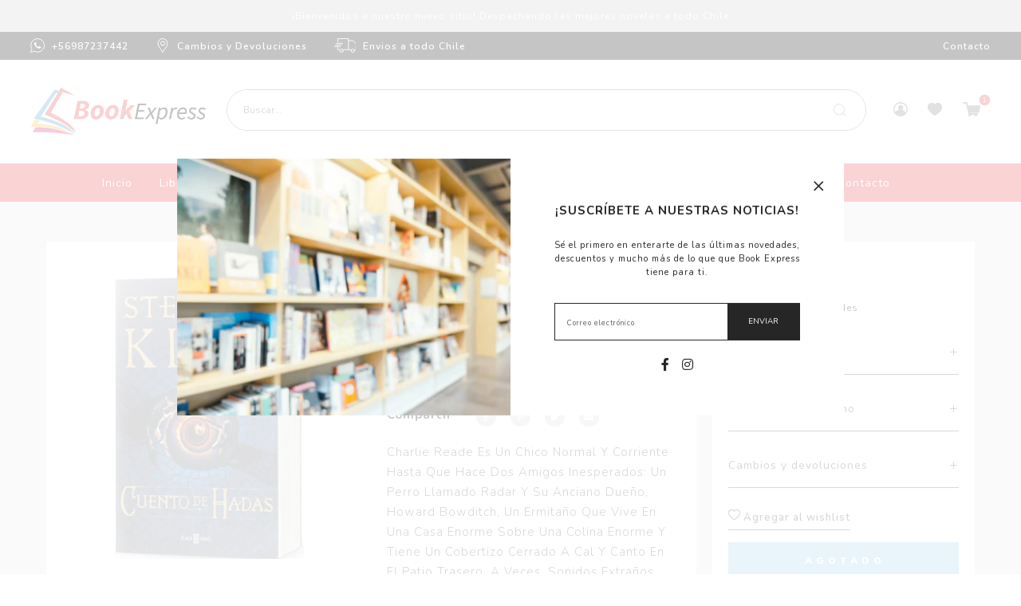

--- FILE ---
content_type: text/html; charset=utf-8
request_url: https://bookexpress.cl/products/cuento-de-hadas?_pos=1&_sid=5239c54c7&_ss=r
body_size: 31234
content:
<!DOCTYPE html>
<html class="no-js" lang="es">
  <head>
    <meta charset="utf-8">
    <meta http-equiv="X-UA-Compatible" content="IE=edge,chrome=1">
    <meta name="viewport" content="width=device-width,initial-scale=1">
    <link rel="preconnect" href="https://cdn.shopify.com" crossorigin>
    <link rel="preconnect" href="https://fonts.shopifycdn.com" crossorigin>
    <link rel="preconnect" href="https://monorail-edge.shopifysvc.com">
    
      <link rel="canonical" href="https://bookexpress.cl/products/cuento-de-hadas" />
    
    
      <link rel="shortcut icon" href="//bookexpress.cl/cdn/shop/files/Sin-titulo-2_32x32.jpg?v=1629923274" type="image/png" />
    
    <title>Cuento De Hadas &ndash; BookExpress Chile</title>
    
      <meta name="description" content="Charlie Reade Es Un Chico Normal Y Corriente Hasta Que Hace Dos Amigos Inesperados: Un Perro Llamado Radar Y Su Anciano Dueño, Howard Bowditch, Un Ermitaño Que Vive En Una Casa Enorme Sobre Una Colina Enorme Y Tiene Un Cobertizo Cerrado A Cal Y Canto En El Patio Trasero. A Veces, Sonidos Extraños Emergen De Él. Charlie" />
    
    
  <meta property="og:type" content="product" />
  <meta property="og:title" content="Cuento De Hadas" />
  
    <meta property="og:image" content="http://bookexpress.cl/cdn/shop/files/a7a68c4f-c4ac-4ab2-9407-215d3a0fc960-9789566129363_8317262b-5e55-4897-abf4-968efdaeec72_grande.jpg?v=1732139305" />
    <meta property="og:image:secure_url" content="https://bookexpress.cl/cdn/shop/files/a7a68c4f-c4ac-4ab2-9407-215d3a0fc960-9789566129363_8317262b-5e55-4897-abf4-968efdaeec72_grande.jpg?v=1732139305" />
  
  <meta property="og:price:amount" content="23,490" />
  <meta property="og:price:currency" content="CLP" />


  <meta property="og:description" content="Charlie Reade Es Un Chico Normal Y Corriente Hasta Que Hace Dos Amigos Inesperados: Un Perro Llamado Radar Y Su Anciano Dueño, Howard Bowditch, Un Ermitaño Que Vive En Una Casa Enorme Sobre Una Colina Enorme Y Tiene Un Cobertizo Cerrado A Cal Y Canto En El Patio Trasero. A Veces, Sonidos Extraños Emergen De Él. Charlie" />

<meta property="og:url" content="https://bookexpress.cl/products/cuento-de-hadas" />
<meta property="og:site_name" content="BookExpress Chile" />
    

  <meta name="twitter:card" content="product" />
  <meta name="twitter:title" content="Cuento De Hadas" />
  <meta name="twitter:description" content="Charlie Reade Es Un Chico Normal Y Corriente Hasta Que Hace Dos Amigos Inesperados: Un Perro Llamado Radar Y Su Anciano Dueño, Howard Bowditch, Un Ermitaño Que Vive En Una Casa Enorme Sobre Una Colina Enorme Y Tiene Un Cobertizo Cerrado A Cal Y Canto En El Patio Trasero. A Veces, Sonidos Extraños Emergen De Él. Charlie Empieza A Hacer" />
  <meta name="twitter:image" content="http://bookexpress.cl/cdn/shop/files/a7a68c4f-c4ac-4ab2-9407-215d3a0fc960-9789566129363_8317262b-5e55-4897-abf4-968efdaeec72_large.jpg?v=1732139305" />
  <meta name="twitter:label1" content="Price" />
  <meta name="twitter:data1" content="$23.490 CLP" />
  
    <meta name="twitter:label2" content="Brand" />
    <meta name="twitter:data2" content="PLAZA &amp; JANES" />
  

    <meta name=“facebook-domain-verification” content=“576uqptqqx6y1befqw284pa9omuilt” />
    <link rel="stylesheet" type="text/css" href="//bookexpress.cl/cdn/shop/t/2/assets/reset.css?v=89572769983430486391614955585">
    <link rel="stylesheet" type="text/css" href="//bookexpress.cl/cdn/shop/t/2/assets/lab-grid.css?v=141376858101684023041631551712">
    <link rel="stylesheet" type="text/css" href="//bookexpress.cl/cdn/shop/t/2/assets/style.css?v=149677106006083665791633696863">
    <link rel="preconnect" href="https://fonts.gstatic.com">
    <link href="https://fonts.googleapis.com/css2?family=Nunito:ital,wght@0,200;0,300;0,400;0,600;0,700;0,800;0,900;1,200;1,300;1,400;1,600;1,700;1,800;1,900&display=swap" rel="stylesheet">
    <link rel="stylesheet" type="text/css" href="//use.fontawesome.com/releases/v5.15.2/css/all.css">
    <script>document.documentElement.className = document.documentElement.className.replace('no-js', 'js');</script>
    <script type="text/javascript" src="//ajax.googleapis.com/ajax/libs/jquery/1.12.4/jquery.min.js"></script>
    <script type="text/javascript" src="//ajax.googleapis.com/ajax/libs/jqueryui/1.12.1/jquery-ui.min.js"></script>
    <script type="text/javascript" src="//bookexpress.cl/cdn/shopifycloud/storefront/assets/themes_support/shopify_common-5f594365.js" defer></script><script type="text/javascript" src="//bookexpress.cl/cdn/shopifycloud/storefront/assets/themes_support/option_selection-b017cd28.js" defer></script>
    <script type="text/javascript" src="//bookexpress.cl/cdn/shopifycloud/storefront/assets/themes_support/api.jquery-7ab1a3a4.js" defer></script>
    <script type="text/javascript" src="//cdn.jsdelivr.net/npm/slick-carousel@1.8.1/slick/slick.min.js" defer></script>
    <link rel="stylesheet" type="text/css" href="//cdn.jsdelivr.net/npm/slick-carousel@1.8.1/slick/slick.min.css">
    <div id="shopify-section-filter-menu-settings" class="shopify-section">
<style type="text/css">
      /*  Filter Menu Color and Image Section CSS */</style>
    <link rel="stylesheet" type="text/css" href="//bookexpress.cl/cdn/shop/t/2/assets/filter-menu.scss.css?v=123405477464517250001758256288" defer>
    <script type="text/javascript" src="//bookexpress.cl/cdn/shop/t/2/assets/filter-menu.js?v=107749415473526129401614955628" defer></script>
  


</div>
    
  <script>window.performance && window.performance.mark && window.performance.mark('shopify.content_for_header.start');</script><meta id="shopify-digital-wallet" name="shopify-digital-wallet" content="/55110140092/digital_wallets/dialog">
<link rel="alternate" type="application/json+oembed" href="https://bookexpress.cl/products/cuento-de-hadas.oembed">
<script async="async" src="/checkouts/internal/preloads.js?locale=es-CL"></script>
<script id="shopify-features" type="application/json">{"accessToken":"2eab41257be5687d17d7163bf26452fd","betas":["rich-media-storefront-analytics"],"domain":"bookexpress.cl","predictiveSearch":true,"shopId":55110140092,"locale":"es"}</script>
<script>var Shopify = Shopify || {};
Shopify.shop = "bookexpress-chile.myshopify.com";
Shopify.locale = "es";
Shopify.currency = {"active":"CLP","rate":"1.0"};
Shopify.country = "CL";
Shopify.theme = {"name":"Lab51-bookexpress","id":120467423420,"schema_name":null,"schema_version":null,"theme_store_id":null,"role":"main"};
Shopify.theme.handle = "null";
Shopify.theme.style = {"id":null,"handle":null};
Shopify.cdnHost = "bookexpress.cl/cdn";
Shopify.routes = Shopify.routes || {};
Shopify.routes.root = "/";</script>
<script type="module">!function(o){(o.Shopify=o.Shopify||{}).modules=!0}(window);</script>
<script>!function(o){function n(){var o=[];function n(){o.push(Array.prototype.slice.apply(arguments))}return n.q=o,n}var t=o.Shopify=o.Shopify||{};t.loadFeatures=n(),t.autoloadFeatures=n()}(window);</script>
<script id="shop-js-analytics" type="application/json">{"pageType":"product"}</script>
<script defer="defer" async type="module" src="//bookexpress.cl/cdn/shopifycloud/shop-js/modules/v2/client.init-shop-cart-sync_BFpxDrjM.es.esm.js"></script>
<script defer="defer" async type="module" src="//bookexpress.cl/cdn/shopifycloud/shop-js/modules/v2/chunk.common_CnP21gUX.esm.js"></script>
<script defer="defer" async type="module" src="//bookexpress.cl/cdn/shopifycloud/shop-js/modules/v2/chunk.modal_D61HrJrg.esm.js"></script>
<script type="module">
  await import("//bookexpress.cl/cdn/shopifycloud/shop-js/modules/v2/client.init-shop-cart-sync_BFpxDrjM.es.esm.js");
await import("//bookexpress.cl/cdn/shopifycloud/shop-js/modules/v2/chunk.common_CnP21gUX.esm.js");
await import("//bookexpress.cl/cdn/shopifycloud/shop-js/modules/v2/chunk.modal_D61HrJrg.esm.js");

  window.Shopify.SignInWithShop?.initShopCartSync?.({"fedCMEnabled":true,"windoidEnabled":true});

</script>
<script>(function() {
  var isLoaded = false;
  function asyncLoad() {
    if (isLoaded) return;
    isLoaded = true;
    var urls = ["https:\/\/loox.io\/widget\/4JZNzP3-mq\/loox.1615382515820.js?shop=bookexpress-chile.myshopify.com","https:\/\/chimpstatic.com\/mcjs-connected\/js\/users\/855052ac006844bb3927e82ab\/cc56ac9f6be605cee444821ad.js?shop=bookexpress-chile.myshopify.com","https:\/\/instafeed.nfcube.com\/cdn\/a549d77a7a27864dcbaadd3cc5de69b1.js?shop=bookexpress-chile.myshopify.com","\/\/searchserverapi.com\/widgets\/shopify\/init.js?a=7X7w5I5D7o\u0026shop=bookexpress-chile.myshopify.com"];
    for (var i = 0; i < urls.length; i++) {
      var s = document.createElement('script');
      s.type = 'text/javascript';
      s.async = true;
      s.src = urls[i];
      var x = document.getElementsByTagName('script')[0];
      x.parentNode.insertBefore(s, x);
    }
  };
  if(window.attachEvent) {
    window.attachEvent('onload', asyncLoad);
  } else {
    window.addEventListener('load', asyncLoad, false);
  }
})();</script>
<script id="__st">var __st={"a":55110140092,"offset":-10800,"reqid":"04987e63-9796-4b7e-a72d-308a9143b400-1769773983","pageurl":"bookexpress.cl\/products\/cuento-de-hadas?_pos=1\u0026_sid=5239c54c7\u0026_ss=r","u":"4d7374a22f0e","p":"product","rtyp":"product","rid":7831608361176};</script>
<script>window.ShopifyPaypalV4VisibilityTracking = true;</script>
<script id="captcha-bootstrap">!function(){'use strict';const t='contact',e='account',n='new_comment',o=[[t,t],['blogs',n],['comments',n],[t,'customer']],c=[[e,'customer_login'],[e,'guest_login'],[e,'recover_customer_password'],[e,'create_customer']],r=t=>t.map((([t,e])=>`form[action*='/${t}']:not([data-nocaptcha='true']) input[name='form_type'][value='${e}']`)).join(','),a=t=>()=>t?[...document.querySelectorAll(t)].map((t=>t.form)):[];function s(){const t=[...o],e=r(t);return a(e)}const i='password',u='form_key',d=['recaptcha-v3-token','g-recaptcha-response','h-captcha-response',i],f=()=>{try{return window.sessionStorage}catch{return}},m='__shopify_v',_=t=>t.elements[u];function p(t,e,n=!1){try{const o=window.sessionStorage,c=JSON.parse(o.getItem(e)),{data:r}=function(t){const{data:e,action:n}=t;return t[m]||n?{data:e,action:n}:{data:t,action:n}}(c);for(const[e,n]of Object.entries(r))t.elements[e]&&(t.elements[e].value=n);n&&o.removeItem(e)}catch(o){console.error('form repopulation failed',{error:o})}}const l='form_type',E='cptcha';function T(t){t.dataset[E]=!0}const w=window,h=w.document,L='Shopify',v='ce_forms',y='captcha';let A=!1;((t,e)=>{const n=(g='f06e6c50-85a8-45c8-87d0-21a2b65856fe',I='https://cdn.shopify.com/shopifycloud/storefront-forms-hcaptcha/ce_storefront_forms_captcha_hcaptcha.v1.5.2.iife.js',D={infoText:'Protegido por hCaptcha',privacyText:'Privacidad',termsText:'Términos'},(t,e,n)=>{const o=w[L][v],c=o.bindForm;if(c)return c(t,g,e,D).then(n);var r;o.q.push([[t,g,e,D],n]),r=I,A||(h.body.append(Object.assign(h.createElement('script'),{id:'captcha-provider',async:!0,src:r})),A=!0)});var g,I,D;w[L]=w[L]||{},w[L][v]=w[L][v]||{},w[L][v].q=[],w[L][y]=w[L][y]||{},w[L][y].protect=function(t,e){n(t,void 0,e),T(t)},Object.freeze(w[L][y]),function(t,e,n,w,h,L){const[v,y,A,g]=function(t,e,n){const i=e?o:[],u=t?c:[],d=[...i,...u],f=r(d),m=r(i),_=r(d.filter((([t,e])=>n.includes(e))));return[a(f),a(m),a(_),s()]}(w,h,L),I=t=>{const e=t.target;return e instanceof HTMLFormElement?e:e&&e.form},D=t=>v().includes(t);t.addEventListener('submit',(t=>{const e=I(t);if(!e)return;const n=D(e)&&!e.dataset.hcaptchaBound&&!e.dataset.recaptchaBound,o=_(e),c=g().includes(e)&&(!o||!o.value);(n||c)&&t.preventDefault(),c&&!n&&(function(t){try{if(!f())return;!function(t){const e=f();if(!e)return;const n=_(t);if(!n)return;const o=n.value;o&&e.removeItem(o)}(t);const e=Array.from(Array(32),(()=>Math.random().toString(36)[2])).join('');!function(t,e){_(t)||t.append(Object.assign(document.createElement('input'),{type:'hidden',name:u})),t.elements[u].value=e}(t,e),function(t,e){const n=f();if(!n)return;const o=[...t.querySelectorAll(`input[type='${i}']`)].map((({name:t})=>t)),c=[...d,...o],r={};for(const[a,s]of new FormData(t).entries())c.includes(a)||(r[a]=s);n.setItem(e,JSON.stringify({[m]:1,action:t.action,data:r}))}(t,e)}catch(e){console.error('failed to persist form',e)}}(e),e.submit())}));const S=(t,e)=>{t&&!t.dataset[E]&&(n(t,e.some((e=>e===t))),T(t))};for(const o of['focusin','change'])t.addEventListener(o,(t=>{const e=I(t);D(e)&&S(e,y())}));const B=e.get('form_key'),M=e.get(l),P=B&&M;t.addEventListener('DOMContentLoaded',(()=>{const t=y();if(P)for(const e of t)e.elements[l].value===M&&p(e,B);[...new Set([...A(),...v().filter((t=>'true'===t.dataset.shopifyCaptcha))])].forEach((e=>S(e,t)))}))}(h,new URLSearchParams(w.location.search),n,t,e,['guest_login'])})(!0,!0)}();</script>
<script integrity="sha256-4kQ18oKyAcykRKYeNunJcIwy7WH5gtpwJnB7kiuLZ1E=" data-source-attribution="shopify.loadfeatures" defer="defer" src="//bookexpress.cl/cdn/shopifycloud/storefront/assets/storefront/load_feature-a0a9edcb.js" crossorigin="anonymous"></script>
<script data-source-attribution="shopify.dynamic_checkout.dynamic.init">var Shopify=Shopify||{};Shopify.PaymentButton=Shopify.PaymentButton||{isStorefrontPortableWallets:!0,init:function(){window.Shopify.PaymentButton.init=function(){};var t=document.createElement("script");t.src="https://bookexpress.cl/cdn/shopifycloud/portable-wallets/latest/portable-wallets.es.js",t.type="module",document.head.appendChild(t)}};
</script>
<script data-source-attribution="shopify.dynamic_checkout.buyer_consent">
  function portableWalletsHideBuyerConsent(e){var t=document.getElementById("shopify-buyer-consent"),n=document.getElementById("shopify-subscription-policy-button");t&&n&&(t.classList.add("hidden"),t.setAttribute("aria-hidden","true"),n.removeEventListener("click",e))}function portableWalletsShowBuyerConsent(e){var t=document.getElementById("shopify-buyer-consent"),n=document.getElementById("shopify-subscription-policy-button");t&&n&&(t.classList.remove("hidden"),t.removeAttribute("aria-hidden"),n.addEventListener("click",e))}window.Shopify?.PaymentButton&&(window.Shopify.PaymentButton.hideBuyerConsent=portableWalletsHideBuyerConsent,window.Shopify.PaymentButton.showBuyerConsent=portableWalletsShowBuyerConsent);
</script>
<script data-source-attribution="shopify.dynamic_checkout.cart.bootstrap">document.addEventListener("DOMContentLoaded",(function(){function t(){return document.querySelector("shopify-accelerated-checkout-cart, shopify-accelerated-checkout")}if(t())Shopify.PaymentButton.init();else{new MutationObserver((function(e,n){t()&&(Shopify.PaymentButton.init(),n.disconnect())})).observe(document.body,{childList:!0,subtree:!0})}}));
</script>
<script id="sections-script" data-sections="product-recommendations,mini-cart" defer="defer" src="//bookexpress.cl/cdn/shop/t/2/compiled_assets/scripts.js?v=1686"></script>
<script>window.performance && window.performance.mark && window.performance.mark('shopify.content_for_header.end');</script>
  
	<script>var loox_global_hash = '1633553151516';</script><style>.loox-reviews-default { max-width: 1200px; margin: 0 auto; }.loox-rating .loox-icon { color:#FED222; }</style>
<!-- BEGIN app block: shopify://apps/buddha-mega-menu-navigation/blocks/megamenu/dbb4ce56-bf86-4830-9b3d-16efbef51c6f -->
<script>
        var productImageAndPrice = [],
            collectionImages = [],
            articleImages = [],
            mmLivIcons = false,
            mmFlipClock = false,
            mmFixesUseJquery = false,
            mmNumMMI = 9,
            mmSchemaTranslation = {},
            mmMenuStrings =  [] ,
            mmShopLocale = "es",
            mmShopLocaleCollectionsRoute = "/collections",
            mmSchemaDesignJSON = [{"action":"menu-select","value":"main-menu"},{"action":"design","setting":"vertical_font_family","value":"Nunito"},{"action":"design","setting":"font_family","value":"Nunito"},{"action":"design","setting":"vertical_background_color","value":"#ffffff"},{"action":"design","setting":"vertical_link_hover_color","value":"#d73f3f"},{"action":"design","setting":"link_hover_color","value":"#d73f3f"},{"action":"design","setting":"font_size","value":"13px"},{"action":"design","setting":"text_color","value":"#000000"},{"action":"design","setting":"background_hover_color","value":"#f9f9f9"},{"action":"design","setting":"background_color","value":"#ffffff"},{"action":"design","setting":"price_color","value":"#000000"},{"action":"design","setting":"button_text_hover_color","value":"#ffffff"},{"action":"design","setting":"button_text_color","value":"#ffffff"},{"action":"design","setting":"button_background_hover_color","value":"#5b554d"},{"action":"design","setting":"button_background_color","value":"#746b60"},{"action":"design","setting":"addtocart_text_color","value":"#000000"},{"action":"design","setting":"addtocart_background_color","value":"#ffffff"},{"action":"design","setting":"addtocart_text_hover_color","value":"#ffffff"},{"action":"design","setting":"addtocart_background_hover_color","value":"#746b60"},{"action":"design","setting":"countdown_color","value":"#ffffff"},{"action":"design","setting":"countdown_background_color","value":"#333333"},{"action":"design","setting":"vertical_font_size","value":"13px"},{"action":"design","setting":"vertical_text_color","value":"#000000"},{"action":"design","setting":"vertical_price_color","value":"#000000"},{"action":"design","setting":"vertical_button_text_color","value":"#ffffff"},{"action":"design","setting":"vertical_addtocart_text_color","value":"#ffffff"},{"action":"design","setting":"vertical_countdown_color","value":"#ffffff"},{"action":"design","setting":"vertical_countdown_background_color","value":"#333333"},{"action":"design","setting":"vertical_addtocart_background_color","value":"#746b60"},{"action":"design","setting":"vertical_button_background_color","value":"#746b60"}],
            mmDomChangeSkipUl = "",
            buddhaMegaMenuShop = "bookexpress-chile.myshopify.com",
            mmWireframeCompression = "0",
            mmExtensionAssetUrl = "https://cdn.shopify.com/extensions/019abe06-4a3f-7763-88da-170e1b54169b/mega-menu-151/assets/";var bestSellersHTML = '';var newestProductsHTML = '';/* get link lists api */
        var linkLists={"main-menu" : {"title":"Main menu", "items":["/collections/all","#","#","#","#","#","#","#","/pages/autores",]},"footer" : {"title":"Contacto", "items":["mailto:contacto@retailexpress.cl","https://api.whatsapp.com/send?phone=56987237442&amp;text=Hola","/pages/contacto",]},"informacion" : {"title":"Información", "items":["/pages/despachos","/pages/cambios-y-devoluciones","/pages/preguntas-frecuentes","/pages/nosotros",]},"politicas" : {"title":"Políticas", "items":["/pages/privacidad","/pages/terminos-y-condiciones",]},"gift-wrapping" : {"title":"gift-wrapping", "items":["/products/agregar-como-regalo",]},"gift-wrapping-2" : {"title":"gift-wrapping2", "items":["/products/son-varios-regalos-envolverlos-por-separado",]},"customer-account-main-menu" : {"title":"Menú principal de la cuenta de cliente", "items":["/","https://shopify.com/55110140092/account/orders?locale=es&amp;region_country=CL",]},};/*ENDPARSE*/

        

        /* set product prices *//* get the collection images *//* get the article images *//* customer fixes */
        var mmThemeFixesBefore = function(){ if (selectedMenu=="main-menu" && tempMenuObject.u.matches(".menu-navigation")) { tempMenuObject.forceMenu = true; tempMenuObject.skipCheck = true; tempMenuObject.liClasses = "menu-navigation__list-item"; tempMenuObject.aClasses = "menu-navigation__item menu-navigation__item--link"; tempMenuObject.liItems = tempMenuObject.u.children; } }; var mmThemeFixesAfter = function(){ mmAddStyle(" .menu-navigation-wrapper {overflow: visible !important;} .menu-navigation {flex-wrap: wrap !important; } .vertical-mega-menu li.buddha-menu-item { width: 100%; } ", "themeScript"); }; 
        

        var mmWireframe = {"html" : "<li class=\"buddha-menu-item\" itemId=\"b6huQ\"  ><a data-href=\"/\" href=\"/\" aria-label=\"Inicio\" data-no-instant=\"\" onclick=\"mmGoToPage(this, event); return false;\"  ><span class=\"mm-title\">Inicio</span></a></li><li class=\"buddha-menu-item\" itemId=\"kGITI\"  ><a data-href=\"/collections/libros\" href=\"/collections/libros\" aria-label=\"Libros\" data-no-instant=\"\" onclick=\"mmGoToPage(this, event); return false;\"  ><span class=\"mm-title\">Libros</span><i class=\"mm-arrow mm-angle-down\" aria-hidden=\"true\"></i><span class=\"toggle-menu-btn\" style=\"display:none;\" title=\"Toggle menu\" onclick=\"return toggleSubmenu(this)\"><span class=\"mm-arrow-icon\"><span class=\"bar-one\"></span><span class=\"bar-two\"></span></span></span></a><ul class=\"mm-submenu tabbed   mm-last-level\"><li  ><a data-href=\"/collections/artes\" href=\"/collections/artes\" aria-label=\"Artes\" data-no-instant=\"\" onclick=\"mmGoToPage(this, event); return false;\"  ><span class=\"mm-title\">Artes</span><i class=\"mm-arrow mm-angle-down\" aria-hidden=\"true\"></i><span class=\"toggle-menu-btn\" style=\"display:none;\" title=\"Toggle menu\" onclick=\"return toggleSubmenu(this)\"><span class=\"mm-arrow-icon\"><span class=\"bar-one\"></span><span class=\"bar-two\"></span></span></span></a><ul class=\"mm-submenu simple   mm-last-level\"><li submenu-columns=\"1\" item-type=\"link-list\"  ><div class=\"mega-menu-item-container\"  ><div class=\"mm-list-name\"  ><span  ><span class=\"mm-title\">Artes Escenicas</span></span></div><ul class=\"mm-submenu link-list   mm-last-level\"><li  ><a data-href=\"/collections/cine\" href=\"/collections/cine\" aria-label=\"Cine\" data-no-instant=\"\" onclick=\"mmGoToPage(this, event); return false;\"  ><span class=\"mm-title\">Cine</span></a></li></ul></div></li><li submenu-columns=\"1\" item-type=\"link-list\"  ><div class=\"mega-menu-item-container\"  ><div class=\"mm-list-name\"  ><span  ><span class=\"mm-title\">Bellas Artes</span></span></div><ul class=\"mm-submenu link-list   mm-last-level\"><li  ><a data-href=\"/collections/artistas\" href=\"/collections/artistas\" aria-label=\"Artistas\" data-no-instant=\"\" onclick=\"mmGoToPage(this, event); return false;\"  ><span class=\"mm-title\">Artistas</span></a></li><li  ><a data-href=\"/collections/historia-del-arte\" href=\"/collections/historia-del-arte\" aria-label=\"Historia Del Arte\" data-no-instant=\"\" onclick=\"mmGoToPage(this, event); return false;\"  ><span class=\"mm-title\">Historia Del Arte</span></a></li></ul></div></li><li submenu-columns=\"1\" item-type=\"link-list\"  ><div class=\"mega-menu-item-container\"  ><div class=\"mm-list-name\"  ><span  ><span class=\"mm-title\">Diseño</span></span></div><ul class=\"mm-submenu link-list   mm-last-level\"><li  ><a data-href=\"/collections/diseno\" href=\"/collections/diseno\" aria-label=\"Diseño\" data-no-instant=\"\" onclick=\"mmGoToPage(this, event); return false;\"  ><span class=\"mm-title\">Diseño</span></a></li></ul></div></li><li submenu-columns=\"1\" item-type=\"link-list\"  ><div class=\"mega-menu-item-container\"  ><div class=\"mm-list-name\"  ><span  ><span class=\"mm-title\">Fotografía</span></span></div><ul class=\"mm-submenu link-list   mm-last-level\"><li  ><a data-href=\"/collections/ciudades-y-paisajes\" href=\"/collections/ciudades-y-paisajes\" aria-label=\"Ciudades y Paisajes\" data-no-instant=\"\" onclick=\"mmGoToPage(this, event); return false;\"  ><span class=\"mm-title\">Ciudades y Paisajes</span></a></li><li  ><a data-href=\"/collections/fotografia\" href=\"/collections/fotografia\" aria-label=\"Fotografia\" data-no-instant=\"\" onclick=\"mmGoToPage(this, event); return false;\"  ><span class=\"mm-title\">Fotografia</span></a></li><li  ><a data-href=\"/collections/teoria-y-tecnica-fotografica\" href=\"/collections/teoria-y-tecnica-fotografica\" aria-label=\"Teoria y Tecnica Fotografica\" data-no-instant=\"\" onclick=\"mmGoToPage(this, event); return false;\"  ><span class=\"mm-title\">Teoria y Tecnica Fotografica</span></a></li></ul></div></li><li submenu-columns=\"1\" item-type=\"link-list\"  ><div class=\"mega-menu-item-container\"  ><div class=\"mm-list-name\"  ><span  ><span class=\"mm-title\">Música</span></span></div><ul class=\"mm-submenu link-list   mm-last-level\"><li  ><a data-href=\"/collections/formacion-musical\" href=\"/collections/formacion-musical\" aria-label=\"Formación Musical\" data-no-instant=\"\" onclick=\"mmGoToPage(this, event); return false;\"  ><span class=\"mm-title\">Formación Musical</span></a></li><li  ><a data-href=\"/collections/musicos-e-interpretes\" href=\"/collections/musicos-e-interpretes\" aria-label=\"Musicos E Interpretes\" data-no-instant=\"\" onclick=\"mmGoToPage(this, event); return false;\"  ><span class=\"mm-title\">Musicos E Interpretes</span></a></li></ul></div></li></ul></li><li  ><a data-href=\"/collections/autoayuda-apoyo-esoterismo\" href=\"/collections/autoayuda-apoyo-esoterismo\" aria-label=\"Autoayuda - Apoyo - Esoterismo\" data-no-instant=\"\" onclick=\"mmGoToPage(this, event); return false;\"  ><span class=\"mm-title\">Autoayuda - Apoyo - Esoterismo</span><i class=\"mm-arrow mm-angle-down\" aria-hidden=\"true\"></i><span class=\"toggle-menu-btn\" style=\"display:none;\" title=\"Toggle menu\" onclick=\"return toggleSubmenu(this)\"><span class=\"mm-arrow-icon\"><span class=\"bar-one\"></span><span class=\"bar-two\"></span></span></span></a><ul class=\"mm-submenu simple   mm-last-level\"><li submenu-columns=\"1\" item-type=\"link-list\"  ><div class=\"mega-menu-item-container\"  ><div class=\"mm-list-name\"  ><span  ><span class=\"mm-title\">Apoyo</span></span></div><ul class=\"mm-submenu link-list   mm-last-level\"><li  ><a data-href=\"/collections/consejos-para-padres\" href=\"/collections/consejos-para-padres\" aria-label=\"Consejos Para Padres\" data-no-instant=\"\" onclick=\"mmGoToPage(this, event); return false;\"  ><span class=\"mm-title\">Consejos Para Padres</span></a></li><li  ><a data-href=\"/collections/consejos-y-superacion\" href=\"/collections/consejos-y-superacion\" aria-label=\"Consejos y Superación\" data-no-instant=\"\" onclick=\"mmGoToPage(this, event); return false;\"  ><span class=\"mm-title\">Consejos y Superación</span></a></li><li  ><a data-href=\"/collections/embarazo-y-maternidad\" href=\"/collections/embarazo-y-maternidad\" aria-label=\"Embarazo y Maternidad\" data-no-instant=\"\" onclick=\"mmGoToPage(this, event); return false;\"  ><span class=\"mm-title\">Embarazo y Maternidad</span></a></li><li  ><a data-href=\"/collections/sexualidad\" href=\"/collections/sexualidad\" aria-label=\"Sexualidad\" data-no-instant=\"\" onclick=\"mmGoToPage(this, event); return false;\"  ><span class=\"mm-title\">Sexualidad</span></a></li></ul></div></li><li submenu-columns=\"1\" item-type=\"link-list\"  ><div class=\"mega-menu-item-container\"  ><div class=\"mm-list-name\"  ><span  ><span class=\"mm-title\">Autoayuda</span></span></div><ul class=\"mm-submenu link-list   mm-last-level\"><li  ><a data-href=\"/collections/autoayuda\" href=\"/collections/autoayuda\" aria-label=\"Autoayuda\" data-no-instant=\"\" onclick=\"mmGoToPage(this, event); return false;\"  ><span class=\"mm-title\">Autoayuda</span></a></li><li  ><a data-href=\"/collections/superacion-personal\" href=\"/collections/superacion-personal\" aria-label=\"Superacion Personal\" data-no-instant=\"\" onclick=\"mmGoToPage(this, event); return false;\"  ><span class=\"mm-title\">Superacion Personal</span></a></li></ul></div></li><li submenu-columns=\"1\" item-type=\"link-list\"  ><div class=\"mega-menu-item-container\"  ><div class=\"mm-list-name\"  ><span  ><span class=\"mm-title\">Ciencias Alternativas y Esoterismo</span></span></div><ul class=\"mm-submenu link-list   mm-last-level\"><li  ><a data-href=\"/collections/angeles\" href=\"/collections/angeles\" aria-label=\"Angeles\" data-no-instant=\"\" onclick=\"mmGoToPage(this, event); return false;\"  ><span class=\"mm-title\">Angeles</span></a></li><li  ><a data-href=\"/collections/astrologia\" href=\"/collections/astrologia\" aria-label=\"Astrologia\" data-no-instant=\"\" onclick=\"mmGoToPage(this, event); return false;\"  ><span class=\"mm-title\">Astrologia</span></a></li><li  ><a data-href=\"/collections/cartomancia-y-runas\" href=\"/collections/cartomancia-y-runas\" aria-label=\"Cartomancia y Runas\" data-no-instant=\"\" onclick=\"mmGoToPage(this, event); return false;\"  ><span class=\"mm-title\">Cartomancia y Runas</span></a></li><li  ><a data-href=\"/collections/ufologia\" href=\"/collections/ufologia\" aria-label=\"Ufologia\" data-no-instant=\"\" onclick=\"mmGoToPage(this, event); return false;\"  ><span class=\"mm-title\">Ufologia</span></a></li></ul></div></li></ul></li><li  ><a data-href=\"/collections/deportes-pasatiempos-manualidades\" href=\"/collections/deportes-pasatiempos-manualidades\" aria-label=\"Deportes - Pasatiempos - Manualidades\" data-no-instant=\"\" onclick=\"mmGoToPage(this, event); return false;\"  ><span class=\"mm-title\">Deportes - Pasatiempos - Manualidades</span><i class=\"mm-arrow mm-angle-down\" aria-hidden=\"true\"></i><span class=\"toggle-menu-btn\" style=\"display:none;\" title=\"Toggle menu\" onclick=\"return toggleSubmenu(this)\"><span class=\"mm-arrow-icon\"><span class=\"bar-one\"></span><span class=\"bar-two\"></span></span></span></a><ul class=\"mm-submenu simple   mm-last-level\"><li submenu-columns=\"1\" item-type=\"link-list\"  ><div class=\"mega-menu-item-container\"  ><div class=\"mm-list-name\"  ><span  ><span class=\"mm-title\">Deporte y Pasatiempos</span></span></div><ul class=\"mm-submenu link-list   mm-last-level\"><li  ><a data-href=\"/collections/automovilismo\" href=\"/collections/automovilismo\" aria-label=\"Automovilismo\" data-no-instant=\"\" onclick=\"mmGoToPage(this, event); return false;\"  ><span class=\"mm-title\">Automovilismo</span></a></li><li  ><a data-href=\"/collections/entretencion\" href=\"/collections/entretencion\" aria-label=\"Entretención\" data-no-instant=\"\" onclick=\"mmGoToPage(this, event); return false;\"  ><span class=\"mm-title\">Entretención</span></a></li><li  ><a data-href=\"/collections/futbol\" href=\"/collections/futbol\" aria-label=\"Fútbol\" data-no-instant=\"\" onclick=\"mmGoToPage(this, event); return false;\"  ><span class=\"mm-title\">Fútbol</span></a></li><li  ><a data-href=\"/collections/motociclismo\" href=\"/collections/motociclismo\" aria-label=\"Motociclismo\" data-no-instant=\"\" onclick=\"mmGoToPage(this, event); return false;\"  ><span class=\"mm-title\">Motociclismo</span></a></li><li  ><a data-href=\"/collections/navegacion\" href=\"/collections/navegacion\" aria-label=\"Navegación\" data-no-instant=\"\" onclick=\"mmGoToPage(this, event); return false;\"  ><span class=\"mm-title\">Navegación</span></a></li><li  ><a data-href=\"/collections/runners\" href=\"/collections/runners\" aria-label=\"Runners\" data-no-instant=\"\" onclick=\"mmGoToPage(this, event); return false;\"  ><span class=\"mm-title\">Runners</span></a></li><li  ><a data-href=\"/collections/sobre-caballos\" href=\"/collections/sobre-caballos\" aria-label=\"Sobre Caballos\" data-no-instant=\"\" onclick=\"mmGoToPage(this, event); return false;\"  ><span class=\"mm-title\">Sobre Caballos</span></a></li><li  ><a data-href=\"/collections/yoga-y-pilates\" href=\"/collections/yoga-y-pilates\" aria-label=\"Yoga y Pilates\" data-no-instant=\"\" onclick=\"mmGoToPage(this, event); return false;\"  ><span class=\"mm-title\">Yoga y Pilates</span></a></li></ul></div></li><li submenu-columns=\"1\" item-type=\"link-list\"  ><div class=\"mega-menu-item-container\"  ><div class=\"mm-list-name\"  ><span  ><span class=\"mm-title\">Manualidades</span></span></div><ul class=\"mm-submenu link-list   mm-last-level\"><li  ><a data-href=\"/collections/jardineria\" href=\"/collections/jardineria\" aria-label=\"Jardinería\" data-no-instant=\"\" onclick=\"mmGoToPage(this, event); return false;\"  ><span class=\"mm-title\">Jardinería</span></a></li><li  ><a data-href=\"/collections/manualidades\" href=\"/collections/manualidades\" aria-label=\"Manualidades\" data-no-instant=\"\" onclick=\"mmGoToPage(this, event); return false;\"  ><span class=\"mm-title\">Manualidades</span></a></li></ul></div></li></ul></li><li  ><a data-href=\"/collections/divulgacion-actualidad\" href=\"/collections/divulgacion-actualidad\" aria-label=\"Divulgación - Actualidad\" data-no-instant=\"\" onclick=\"mmGoToPage(this, event); return false;\"  ><span class=\"mm-title\">Divulgación - Actualidad</span><i class=\"mm-arrow mm-angle-down\" aria-hidden=\"true\"></i><span class=\"toggle-menu-btn\" style=\"display:none;\" title=\"Toggle menu\" onclick=\"return toggleSubmenu(this)\"><span class=\"mm-arrow-icon\"><span class=\"bar-one\"></span><span class=\"bar-two\"></span></span></span></a><ul class=\"mm-submenu simple   mm-last-level\"><li submenu-columns=\"1\" item-type=\"link-list\"  ><div class=\"mega-menu-item-container\"  ><div class=\"mm-list-name\"  ><span  ><span class=\"mm-title\">Actualidad</span></span></div><ul class=\"mm-submenu link-list   mm-last-level\"><li  ><a data-href=\"/collections/actualidad\" href=\"/collections/actualidad\" aria-label=\"Actualidad\" data-no-instant=\"\" onclick=\"mmGoToPage(this, event); return false;\"  ><span class=\"mm-title\">Actualidad</span></a></li></ul></div></li><li submenu-columns=\"1\" item-type=\"link-list\"  ><div class=\"mega-menu-item-container\"  ><div class=\"mm-list-name\"  ><span  ><span class=\"mm-title\">Divulgación Cientifica</span></span></div><ul class=\"mm-submenu link-list   mm-last-level\"><li  ><a data-href=\"/collections/ciencias\" href=\"/collections/ciencias\" aria-label=\"Ciencias\" data-no-instant=\"\" onclick=\"mmGoToPage(this, event); return false;\"  ><span class=\"mm-title\">Ciencias</span></a></li></ul></div></li><li submenu-columns=\"1\" item-type=\"link-list\"  ><div class=\"mega-menu-item-container\"  ><div class=\"mm-list-name\"  ><span  ><span class=\"mm-title\">Divulgación Humanista</span></span></div><ul class=\"mm-submenu link-list   mm-last-level\"><li  ><a data-href=\"/collections/humanista\" href=\"/collections/humanista\" aria-label=\"Humanista\" data-no-instant=\"\" onclick=\"mmGoToPage(this, event); return false;\"  ><span class=\"mm-title\">Humanista</span></a></li></ul></div></li></ul></li><li  ><a data-href=\"/collections/gastronomia-cocina-vinos\" href=\"/collections/gastronomia-cocina-vinos\" aria-label=\"Gastronomia - Cocina - Vinos\" data-no-instant=\"\" onclick=\"mmGoToPage(this, event); return false;\"  ><span class=\"mm-title\">Gastronomia - Cocina - Vinos</span><i class=\"mm-arrow mm-angle-down\" aria-hidden=\"true\"></i><span class=\"toggle-menu-btn\" style=\"display:none;\" title=\"Toggle menu\" onclick=\"return toggleSubmenu(this)\"><span class=\"mm-arrow-icon\"><span class=\"bar-one\"></span><span class=\"bar-two\"></span></span></span></a><ul class=\"mm-submenu simple   mm-last-level\"><li submenu-columns=\"1\" item-type=\"link-list\"  ><div class=\"mega-menu-item-container\"  ><div class=\"mm-list-name\"  ><span  ><span class=\"mm-title\">Cocina</span></span></div><ul class=\"mm-submenu link-list   mm-last-level\"><li  ><a data-href=\"/collections/carnes\" href=\"/collections/carnes\" aria-label=\"Carnes\" data-no-instant=\"\" onclick=\"mmGoToPage(this, event); return false;\"  ><span class=\"mm-title\">Carnes</span></a></li><li  ><a data-href=\"/collections/cocina-chilena\" href=\"/collections/cocina-chilena\" aria-label=\"Cocina Chilena\" data-no-instant=\"\" onclick=\"mmGoToPage(this, event); return false;\"  ><span class=\"mm-title\">Cocina Chilena</span></a></li><li  ><a data-href=\"/collections/cocina-internacional\" href=\"/collections/cocina-internacional\" aria-label=\"Cocina Internacional\" data-no-instant=\"\" onclick=\"mmGoToPage(this, event); return false;\"  ><span class=\"mm-title\">Cocina Internacional</span></a></li><li  ><a data-href=\"/collections/cocina-saludable\" href=\"/collections/cocina-saludable\" aria-label=\"Cocina Saludable\" data-no-instant=\"\" onclick=\"mmGoToPage(this, event); return false;\"  ><span class=\"mm-title\">Cocina Saludable</span></a></li><li  ><a data-href=\"/collections/cocina-sana\" href=\"/collections/cocina-sana\" aria-label=\"Cocina Sana\" data-no-instant=\"\" onclick=\"mmGoToPage(this, event); return false;\"  ><span class=\"mm-title\">Cocina Sana</span></a></li><li  ><a data-href=\"/collections/cocina-vegana\" href=\"/collections/cocina-vegana\" aria-label=\"Cocina Vegana\" data-no-instant=\"\" onclick=\"mmGoToPage(this, event); return false;\"  ><span class=\"mm-title\">Cocina Vegana</span></a></li><li  ><a data-href=\"/collections/dietas\" href=\"/collections/dietas\" aria-label=\"Dietas\" data-no-instant=\"\" onclick=\"mmGoToPage(this, event); return false;\"  ><span class=\"mm-title\">Dietas</span></a></li><li  ><a data-href=\"/collections/dietas-y-cambio-de-habitos\" href=\"/collections/dietas-y-cambio-de-habitos\" aria-label=\"Dietas y Cambio de Hábitos\" data-no-instant=\"\" onclick=\"mmGoToPage(this, event); return false;\"  ><span class=\"mm-title\">Dietas y Cambio de Hábitos</span></a></li><li  ><a data-href=\"/collections/pescados-y-mariscos\" href=\"/collections/pescados-y-mariscos\" aria-label=\"Pescados y Mariscos\" data-no-instant=\"\" onclick=\"mmGoToPage(this, event); return false;\"  ><span class=\"mm-title\">Pescados y Mariscos</span></a></li><li  ><a data-href=\"/collections/reposteria\" href=\"/collections/reposteria\" aria-label=\"Repostería\" data-no-instant=\"\" onclick=\"mmGoToPage(this, event); return false;\"  ><span class=\"mm-title\">Repostería</span></a></li><li  ><a data-href=\"/collections/restaurantes-y-chefs\" href=\"/collections/restaurantes-y-chefs\" aria-label=\"Restaurantes y Chefs\" data-no-instant=\"\" onclick=\"mmGoToPage(this, event); return false;\"  ><span class=\"mm-title\">Restaurantes y Chefs</span></a></li></ul></div></li><li submenu-columns=\"1\" item-type=\"link-list\"  ><div class=\"mega-menu-item-container\"  ><div class=\"mm-list-name\"  ><span  ><span class=\"mm-title\">Liquidos</span></span></div><ul class=\"mm-submenu link-list   mm-last-level\"><li  ><a data-href=\"/collections/cervezas\" href=\"/collections/cervezas\" aria-label=\"Cervezas\" data-no-instant=\"\" onclick=\"mmGoToPage(this, event); return false;\"  ><span class=\"mm-title\">Cervezas</span></a></li><li  ><a data-href=\"/collections/cocteles-y-destilados\" href=\"/collections/cocteles-y-destilados\" aria-label=\"Cocteles y Destilados\" data-no-instant=\"\" onclick=\"mmGoToPage(this, event); return false;\"  ><span class=\"mm-title\">Cocteles y Destilados</span></a></li><li  ><a data-href=\"/collections/vinos-y-espumantes\" href=\"/collections/vinos-y-espumantes\" aria-label=\"Vinos y Espumantes\" data-no-instant=\"\" onclick=\"mmGoToPage(this, event); return false;\"  ><span class=\"mm-title\">Vinos y Espumantes</span></a></li></ul></div></li></ul></li><li  ><a data-href=\"/collections/libros-en-otros-idiomas\" href=\"/collections/libros-en-otros-idiomas\" aria-label=\"Libros en Otros Idiomas\" data-no-instant=\"\" onclick=\"mmGoToPage(this, event); return false;\"  ><span class=\"mm-title\">Libros en Otros Idiomas</span><i class=\"mm-arrow mm-angle-down\" aria-hidden=\"true\"></i><span class=\"toggle-menu-btn\" style=\"display:none;\" title=\"Toggle menu\" onclick=\"return toggleSubmenu(this)\"><span class=\"mm-arrow-icon\"><span class=\"bar-one\"></span><span class=\"bar-two\"></span></span></span></a><ul class=\"mm-submenu simple   mm-last-level\"><li submenu-columns=\"1\" item-type=\"link-list\"  ><div class=\"mega-menu-item-container\"  ><div class=\"mm-list-name\"  ><span  ><span class=\"mm-title\">Books In English</span></span></div><ul class=\"mm-submenu link-list   mm-last-level\"><li  ><a data-href=\"/collections/classic-literature\" href=\"/collections/classic-literature\" aria-label=\"Classic Literature\" data-no-instant=\"\" onclick=\"mmGoToPage(this, event); return false;\"  ><span class=\"mm-title\">Classic Literature</span></a></li><li  ><a data-href=\"/collections/contemporary-literary\" href=\"/collections/contemporary-literary\" aria-label=\"Contemporary Literary\" data-no-instant=\"\" onclick=\"mmGoToPage(this, event); return false;\"  ><span class=\"mm-title\">Contemporary Literary</span></a></li><li  ><a data-href=\"/collections/crime-mystery\" href=\"/collections/crime-mystery\" aria-label=\"Crime & Mystery\" data-no-instant=\"\" onclick=\"mmGoToPage(this, event); return false;\"  ><span class=\"mm-title\">Crime & Mystery</span></a></li><li  ><a data-href=\"/collections/fantasy-fiction\" href=\"/collections/fantasy-fiction\" aria-label=\"Fantasy Fiction\" data-no-instant=\"\" onclick=\"mmGoToPage(this, event); return false;\"  ><span class=\"mm-title\">Fantasy Fiction</span></a></li><li  ><a data-href=\"/collections/historical-novel\" href=\"/collections/historical-novel\" aria-label=\"Historical Novel\" data-no-instant=\"\" onclick=\"mmGoToPage(this, event); return false;\"  ><span class=\"mm-title\">Historical Novel</span></a></li><li  ><a data-href=\"/collections/humor-stories\" href=\"/collections/humor-stories\" aria-label=\"Humor Stories\" data-no-instant=\"\" onclick=\"mmGoToPage(this, event); return false;\"  ><span class=\"mm-title\">Humor Stories</span></a></li><li  ><a data-href=\"/collections/poetry\" href=\"/collections/poetry\" aria-label=\"Poetry\" data-no-instant=\"\" onclick=\"mmGoToPage(this, event); return false;\"  ><span class=\"mm-title\">Poetry</span></a></li><li  ><a data-href=\"/collections/romantic-pages\" href=\"/collections/romantic-pages\" aria-label=\"Romantic Pages\" data-no-instant=\"\" onclick=\"mmGoToPage(this, event); return false;\"  ><span class=\"mm-title\">Romantic Pages</span></a></li><li  ><a data-href=\"/collections/suspense\" href=\"/collections/suspense\" aria-label=\"Suspense\" data-no-instant=\"\" onclick=\"mmGoToPage(this, event); return false;\"  ><span class=\"mm-title\">Suspense</span></a></li><li  ><a data-href=\"/collections/young-adults\" href=\"/collections/young-adults\" aria-label=\"Young Adults\" data-no-instant=\"\" onclick=\"mmGoToPage(this, event); return false;\"  ><span class=\"mm-title\">Young Adults</span></a></li></ul></div></li></ul></li><li  ><a data-href=\"/collections/libros-infantiles\" href=\"/collections/libros-infantiles\" aria-label=\"Libros Infantiles\" data-no-instant=\"\" onclick=\"mmGoToPage(this, event); return false;\"  ><span class=\"mm-title\">Libros Infantiles</span><i class=\"mm-arrow mm-angle-down\" aria-hidden=\"true\"></i><span class=\"toggle-menu-btn\" style=\"display:none;\" title=\"Toggle menu\" onclick=\"return toggleSubmenu(this)\"><span class=\"mm-arrow-icon\"><span class=\"bar-one\"></span><span class=\"bar-two\"></span></span></span></a><ul class=\"mm-submenu simple   mm-last-level\"><li submenu-columns=\"1\" item-type=\"link-list\"  ><div class=\"mega-menu-item-container\"  ><div class=\"mm-list-name\"  ><span  ><span class=\"mm-title\">Libros de Actividades y Juegos</span></span></div><ul class=\"mm-submenu link-list   mm-last-level\"><li  ><a data-href=\"/collections/actividades\" href=\"/collections/actividades\" aria-label=\"Actividades\" data-no-instant=\"\" onclick=\"mmGoToPage(this, event); return false;\"  ><span class=\"mm-title\">Actividades</span></a></li><li  ><a data-href=\"/collections/didacticos\" href=\"/collections/didacticos\" aria-label=\"Didacticos\" data-no-instant=\"\" onclick=\"mmGoToPage(this, event); return false;\"  ><span class=\"mm-title\">Didacticos</span></a></li><li  ><a data-href=\"/collections/hobbies\" href=\"/collections/hobbies\" aria-label=\"Hobbies\" data-no-instant=\"\" onclick=\"mmGoToPage(this, event); return false;\"  ><span class=\"mm-title\">Hobbies</span></a></li><li  ><a data-href=\"/collections/libros-con-sonido\" href=\"/collections/libros-con-sonido\" aria-label=\"Libros con Sonido\" data-no-instant=\"\" onclick=\"mmGoToPage(this, event); return false;\"  ><span class=\"mm-title\">Libros con Sonido</span></a></li><li  ><a data-href=\"/collections/libros-para-armar\" href=\"/collections/libros-para-armar\" aria-label=\"Libros Para Armar\" data-no-instant=\"\" onclick=\"mmGoToPage(this, event); return false;\"  ><span class=\"mm-title\">Libros Para Armar</span></a></li><li  ><a data-href=\"/collections/pegatinas\" href=\"/collections/pegatinas\" aria-label=\"Pegatinas\" data-no-instant=\"\" onclick=\"mmGoToPage(this, event); return false;\"  ><span class=\"mm-title\">Pegatinas</span></a></li><li  ><a data-href=\"/collections/preguntas-y-respuestas\" href=\"/collections/preguntas-y-respuestas\" aria-label=\"Preguntas y Respuestas\" data-no-instant=\"\" onclick=\"mmGoToPage(this, event); return false;\"  ><span class=\"mm-title\">Preguntas y Respuestas</span></a></li><li  ><a data-href=\"/collections/puzzles\" href=\"/collections/puzzles\" aria-label=\"Puzzles\" data-no-instant=\"\" onclick=\"mmGoToPage(this, event); return false;\"  ><span class=\"mm-title\">Puzzles</span></a></li></ul></div></li><li submenu-columns=\"1\" item-type=\"link-list\"  ><div class=\"mega-menu-item-container\"  ><div class=\"mm-list-name\"  ><span  ><span class=\"mm-title\">Libros Infantiles</span></span></div><ul class=\"mm-submenu link-list   mm-last-level\"><li  ><a data-href=\"/collections/3-4-anos\" href=\"/collections/3-4-anos\" aria-label=\"3-4 Años\" data-no-instant=\"\" onclick=\"mmGoToPage(this, event); return false;\"  ><span class=\"mm-title\">3-4 Años</span></a></li><li  ><a data-href=\"/collections/5-6-anos\" href=\"/collections/5-6-anos\" aria-label=\"5-6 Años\" data-no-instant=\"\" onclick=\"mmGoToPage(this, event); return false;\"  ><span class=\"mm-title\">5-6 Años</span></a></li><li  ><a data-href=\"/collections/7-8-anos\" href=\"/collections/7-8-anos\" aria-label=\"7-8 Años\" data-no-instant=\"\" onclick=\"mmGoToPage(this, event); return false;\"  ><span class=\"mm-title\">7-8 Años</span></a></li><li  ><a data-href=\"/collections/clasicos-infantiles\" href=\"/collections/clasicos-infantiles\" aria-label=\"Clásicos Infantiles\" data-no-instant=\"\" onclick=\"mmGoToPage(this, event); return false;\"  ><span class=\"mm-title\">Clásicos Infantiles</span></a></li><li  ><a data-href=\"/collections/libros-con-sonido\" href=\"/collections/libros-con-sonido\" aria-label=\"Libros con Sonido\" data-no-instant=\"\" onclick=\"mmGoToPage(this, event); return false;\"  ><span class=\"mm-title\">Libros con Sonido</span></a></li><li  ><a data-href=\"/collections/comics-e-historietas\" href=\"/collections/comics-e-historietas\" aria-label=\"Comics e Historietas\" data-no-instant=\"\" onclick=\"mmGoToPage(this, event); return false;\"  ><span class=\"mm-title\">Comics e Historietas</span></a></li><li  ><a data-href=\"/collections/cuentos-rimas-fabulas\" href=\"/collections/cuentos-rimas-fabulas\" aria-label=\"Cuentos - Rimas - Fabulas\" data-no-instant=\"\" onclick=\"mmGoToPage(this, event); return false;\"  ><span class=\"mm-title\">Cuentos - Rimas - Fabulas</span></a></li><li  ><a data-href=\"/collections/libros-ilustrados\" href=\"/collections/libros-ilustrados\" aria-label=\"Libros Ilustrados\" data-no-instant=\"\" onclick=\"mmGoToPage(this, event); return false;\"  ><span class=\"mm-title\">Libros Ilustrados</span></a></li><li  ><a data-href=\"/collections/libros-pop-up\" href=\"/collections/libros-pop-up\" aria-label=\"Libros Pop - Up\" data-no-instant=\"\" onclick=\"mmGoToPage(this, event); return false;\"  ><span class=\"mm-title\">Libros Pop - Up</span></a></li></ul></div></li></ul></li><li  ><a data-href=\"/collections/literatura\" href=\"/collections/literatura\" aria-label=\"Literatura\" data-no-instant=\"\" onclick=\"mmGoToPage(this, event); return false;\"  ><span class=\"mm-title\">Literatura</span><i class=\"mm-arrow mm-angle-down\" aria-hidden=\"true\"></i><span class=\"toggle-menu-btn\" style=\"display:none;\" title=\"Toggle menu\" onclick=\"return toggleSubmenu(this)\"><span class=\"mm-arrow-icon\"><span class=\"bar-one\"></span><span class=\"bar-two\"></span></span></span></a><ul class=\"mm-submenu simple   mm-last-level\"><li submenu-columns=\"1\" item-type=\"link-list\"  ><div class=\"mega-menu-item-container\"  ><div class=\"mm-list-name\"  ><span  ><span class=\"mm-title\">Biografías</span></span></div><ul class=\"mm-submenu link-list   mm-last-level\"><li  ><a data-href=\"/collections/biografias\" href=\"/collections/biografias\" aria-label=\"Biografías\" data-no-instant=\"\" onclick=\"mmGoToPage(this, event); return false;\"  ><span class=\"mm-title\">Biografías</span></a></li><li  ><a data-href=\"/collections/memorias-y-testimonios\" href=\"/collections/memorias-y-testimonios\" aria-label=\"Memorias y Testimonios\" data-no-instant=\"\" onclick=\"mmGoToPage(this, event); return false;\"  ><span class=\"mm-title\">Memorias y Testimonios</span></a></li></ul></div></li><li submenu-columns=\"1\" item-type=\"link-list\"  ><div class=\"mega-menu-item-container\"  ><div class=\"mm-list-name\"  ><span  ><span class=\"mm-title\">Clásicos y Cuentos</span></span></div><ul class=\"mm-submenu link-list   mm-last-level\"><li  ><a data-href=\"/collections/antologia-cuentos\" href=\"/collections/antologia-cuentos\" aria-label=\"Antología Cuentos\" data-no-instant=\"\" onclick=\"mmGoToPage(this, event); return false;\"  ><span class=\"mm-title\">Antología Cuentos</span></a></li><li  ><a data-href=\"/collections/clasicos-universales\" href=\"/collections/clasicos-universales\" aria-label=\"Clásicos Universales\" data-no-instant=\"\" onclick=\"mmGoToPage(this, event); return false;\"  ><span class=\"mm-title\">Clásicos Universales</span></a></li><li  ><a data-href=\"/collections/cuentos-y-relatos\" href=\"/collections/cuentos-y-relatos\" aria-label=\"Cuentos y Relatos\" data-no-instant=\"\" onclick=\"mmGoToPage(this, event); return false;\"  ><span class=\"mm-title\">Cuentos y Relatos</span></a></li><li  ><a data-href=\"/collections/teatro-tragedia-poesia\" href=\"/collections/teatro-tragedia-poesia\" aria-label=\"Teatro - Tragedia - Poesia\" data-no-instant=\"\" onclick=\"mmGoToPage(this, event); return false;\"  ><span class=\"mm-title\">Teatro - Tragedia - Poesia</span></a></li></ul></div></li><li submenu-columns=\"1\" item-type=\"link-list\"  ><div class=\"mega-menu-item-container\"  ><div class=\"mm-list-name\"  ><span  ><span class=\"mm-title\">Crónicas</span></span></div><ul class=\"mm-submenu link-list   mm-last-level\"><li  ><a data-href=\"/collections/cronicas-literarias\" href=\"/collections/cronicas-literarias\" aria-label=\"Crónicas Literarias\" data-no-instant=\"\" onclick=\"mmGoToPage(this, event); return false;\"  ><span class=\"mm-title\">Crónicas Literarias</span></a></li></ul></div></li><li submenu-columns=\"1\" item-type=\"link-list\"  ><div class=\"mega-menu-item-container\"  ><div class=\"mm-list-name\"  ><span  ><span class=\"mm-title\">Literatura Contemporanea</span></span></div><ul class=\"mm-submenu link-list   mm-last-level\"><li  ><a data-href=\"/collections/ensayo\" href=\"/collections/ensayo\" aria-label=\"Ensayo\" data-no-instant=\"\" onclick=\"mmGoToPage(this, event); return false;\"  ><span class=\"mm-title\">Ensayo</span></a></li><li  ><a data-href=\"/collections/literatura-contemporanea\" href=\"/collections/literatura-contemporanea\" aria-label=\"Literatura Contemporanea\" data-no-instant=\"\" onclick=\"mmGoToPage(this, event); return false;\"  ><span class=\"mm-title\">Literatura Contemporanea</span></a></li><li  ><a data-href=\"/collections/literatura-oriental\" href=\"/collections/literatura-oriental\" aria-label=\"Literatura Oriental\" data-no-instant=\"\" onclick=\"mmGoToPage(this, event); return false;\"  ><span class=\"mm-title\">Literatura Oriental</span></a></li><li  ><a data-href=\"/collections/narrativa-europea\" href=\"/collections/narrativa-europea\" aria-label=\"Narrativa Europea\" data-no-instant=\"\" onclick=\"mmGoToPage(this, event); return false;\"  ><span class=\"mm-title\">Narrativa Europea</span></a></li><li  ><a data-href=\"/collections/narrativa-norteamericana\" href=\"/collections/narrativa-norteamericana\" aria-label=\"Narrativa Norteamericana\" data-no-instant=\"\" onclick=\"mmGoToPage(this, event); return false;\"  ><span class=\"mm-title\">Narrativa Norteamericana</span></a></li><li  ><a data-href=\"/collections/narrativa-rusa\" href=\"/collections/narrativa-rusa\" aria-label=\"Narrativa Rusa\" data-no-instant=\"\" onclick=\"mmGoToPage(this, event); return false;\"  ><span class=\"mm-title\">Narrativa Rusa</span></a></li></ul></div></li><li submenu-columns=\"1\" item-type=\"link-list\"  ><div class=\"mega-menu-item-container\"  ><div class=\"mm-list-name\"  ><span  ><span class=\"mm-title\">Literatura Latinoamericana</span></span></div><ul class=\"mm-submenu link-list   mm-last-level\"><li  ><a data-href=\"/collections/narrativa-chilena\" href=\"/collections/narrativa-chilena\" aria-label=\"Narrativa Chilena\" data-no-instant=\"\" onclick=\"mmGoToPage(this, event); return false;\"  ><span class=\"mm-title\">Narrativa Chilena</span></a></li><li  ><a data-href=\"/collections/narrativa-latinoamericana\" href=\"/collections/narrativa-latinoamericana\" aria-label=\"Narrativa Latinoamericana\" data-no-instant=\"\" onclick=\"mmGoToPage(this, event); return false;\"  ><span class=\"mm-title\">Narrativa Latinoamericana</span></a></li></ul></div></li><li submenu-columns=\"1\" item-type=\"link-list\"  ><div class=\"mega-menu-item-container\"  ><div class=\"mm-list-name\"  ><span  ><span class=\"mm-title\">Novela</span></span></div><ul class=\"mm-submenu link-list   mm-last-level\"><li  ><a data-href=\"/collections/autobiografica\" href=\"/collections/autobiografica\" aria-label=\"Autobiografica\" data-no-instant=\"\" onclick=\"mmGoToPage(this, event); return false;\"  ><span class=\"mm-title\">Autobiografica</span></a></li><li  ><a data-href=\"/collections/ciencia-ficcion\" href=\"/collections/ciencia-ficcion\" aria-label=\"Ciencia Ficción\" data-no-instant=\"\" onclick=\"mmGoToPage(this, event); return false;\"  ><span class=\"mm-title\">Ciencia Ficción</span></a></li><li  ><a data-href=\"/collections/ficcion\" href=\"/collections/ficcion\" aria-label=\"Ficción\" data-no-instant=\"\" onclick=\"mmGoToPage(this, event); return false;\"  ><span class=\"mm-title\">Ficción</span></a></li><li  ><a data-href=\"/collections/novela-belica\" href=\"/collections/novela-belica\" aria-label=\"Novela Bélica\" data-no-instant=\"\" onclick=\"mmGoToPage(this, event); return false;\"  ><span class=\"mm-title\">Novela Bélica</span></a></li><li  ><a data-href=\"/collections/novela-contemporanea\" href=\"/collections/novela-contemporanea\" aria-label=\"Novela Contemporánea\" data-no-instant=\"\" onclick=\"mmGoToPage(this, event); return false;\"  ><span class=\"mm-title\">Novela Contemporánea</span></a></li><li  ><a data-href=\"/collections/novela-de-fantastica\" href=\"/collections/novela-de-fantastica\" aria-label=\"Novela de Fantastica\" data-no-instant=\"\" onclick=\"mmGoToPage(this, event); return false;\"  ><span class=\"mm-title\">Novela de Fantastica</span></a></li><li  ><a data-href=\"/collections/novela-de-misterio-y-terror\" href=\"/collections/novela-de-misterio-y-terror\" aria-label=\"Novela de Misterio y Terror\" data-no-instant=\"\" onclick=\"mmGoToPage(this, event); return false;\"  ><span class=\"mm-title\">Novela de Misterio y Terror</span></a></li><li  ><a data-href=\"/collections/novela-de-suspenso\" href=\"/collections/novela-de-suspenso\" aria-label=\"Novela de Suspenso\" data-no-instant=\"\" onclick=\"mmGoToPage(this, event); return false;\"  ><span class=\"mm-title\">Novela de Suspenso</span></a></li><li  ><a data-href=\"/collections/novela-erotica\" href=\"/collections/novela-erotica\" aria-label=\"Novela Erotica\" data-no-instant=\"\" onclick=\"mmGoToPage(this, event); return false;\"  ><span class=\"mm-title\">Novela Erotica</span></a></li><li  ><a data-href=\"/collections/novela-historica\" href=\"/collections/novela-historica\" aria-label=\"Novela Historica\" data-no-instant=\"\" onclick=\"mmGoToPage(this, event); return false;\"  ><span class=\"mm-title\">Novela Historica</span></a></li><li  ><a data-href=\"/collections/novela-negra\" href=\"/collections/novela-negra\" aria-label=\"Novela Negra\" data-no-instant=\"\" onclick=\"mmGoToPage(this, event); return false;\"  ><span class=\"mm-title\">Novela Negra</span></a></li><li  ><a data-href=\"/collections/novela-policial\" href=\"/collections/novela-policial\" aria-label=\"Novela Policial\" data-no-instant=\"\" onclick=\"mmGoToPage(this, event); return false;\"  ><span class=\"mm-title\">Novela Policial</span></a></li><li  ><a data-href=\"/collections/novela-romantica\" href=\"/collections/novela-romantica\" aria-label=\"Novela Romantica\" data-no-instant=\"\" onclick=\"mmGoToPage(this, event); return false;\"  ><span class=\"mm-title\">Novela Romantica</span></a></li></ul></div></li><li submenu-columns=\"1\" item-type=\"link-list\"  ><div class=\"mega-menu-item-container\"  ><div class=\"mm-list-name\"  ><span  ><span class=\"mm-title\">Poesía</span></span></div><ul class=\"mm-submenu link-list   mm-last-level\"><li  ><a data-href=\"/collections/poesia-chilena\" href=\"/collections/poesia-chilena\" aria-label=\"Poesía Chilena\" data-no-instant=\"\" onclick=\"mmGoToPage(this, event); return false;\"  ><span class=\"mm-title\">Poesía Chilena</span></a></li><li  ><a data-href=\"/collections/poesia-universal\" href=\"/collections/poesia-universal\" aria-label=\"Poesia Universal\" data-no-instant=\"\" onclick=\"mmGoToPage(this, event); return false;\"  ><span class=\"mm-title\">Poesia Universal</span></a></li></ul></div></li></ul></li><li  ><a data-href=\"/collections/literatura-juvenil\" href=\"/collections/literatura-juvenil\" aria-label=\"Literatura Juvenil\" data-no-instant=\"\" onclick=\"mmGoToPage(this, event); return false;\"  ><span class=\"mm-title\">Literatura Juvenil</span><i class=\"mm-arrow mm-angle-down\" aria-hidden=\"true\"></i><span class=\"toggle-menu-btn\" style=\"display:none;\" title=\"Toggle menu\" onclick=\"return toggleSubmenu(this)\"><span class=\"mm-arrow-icon\"><span class=\"bar-one\"></span><span class=\"bar-two\"></span></span></span></a><ul class=\"mm-submenu simple   mm-last-level\"><li submenu-columns=\"1\" item-type=\"link-list\"  ><div class=\"mega-menu-item-container\"  ><div class=\"mm-list-name\"  ><span  ><span class=\"mm-title\">Literatura Juvenil</span></span></div><ul class=\"mm-submenu link-list   mm-last-level\"><li  ><a data-href=\"/collections/clasicos-juveniles\" href=\"/collections/clasicos-juveniles\" aria-label=\"Clásicos Juveniles\" data-no-instant=\"\" onclick=\"mmGoToPage(this, event); return false;\"  ><span class=\"mm-title\">Clásicos Juveniles</span></a></li><li  ><a data-href=\"/collections/humor\" href=\"/collections/humor\" aria-label=\"Humor\" data-no-instant=\"\" onclick=\"mmGoToPage(this, event); return false;\"  ><span class=\"mm-title\">Humor</span></a></li><li  ><a data-href=\"/collections/narrativa-fantastica\" href=\"/collections/narrativa-fantastica\" aria-label=\"Narrativa Fantastica\" data-no-instant=\"\" onclick=\"mmGoToPage(this, event); return false;\"  ><span class=\"mm-title\">Narrativa Fantastica</span></a></li><li  ><a data-href=\"/collections/narrativa-juvenil\" href=\"/collections/narrativa-juvenil\" aria-label=\"Narrativa Juvenil\" data-no-instant=\"\" onclick=\"mmGoToPage(this, event); return false;\"  ><span class=\"mm-title\">Narrativa Juvenil</span></a></li></ul></div></li></ul></li><li  ><a data-href=\"/collections/mundo-comics\" href=\"/collections/mundo-comics\" aria-label=\"Mundo Comics\" data-no-instant=\"\" onclick=\"mmGoToPage(this, event); return false;\"  ><span class=\"mm-title\">Mundo Comics</span><i class=\"mm-arrow mm-angle-down\" aria-hidden=\"true\"></i><span class=\"toggle-menu-btn\" style=\"display:none;\" title=\"Toggle menu\" onclick=\"return toggleSubmenu(this)\"><span class=\"mm-arrow-icon\"><span class=\"bar-one\"></span><span class=\"bar-two\"></span></span></span></a><ul class=\"mm-submenu simple   mm-last-level\"><li submenu-columns=\"1\" item-type=\"link-list\"  ><div class=\"mega-menu-item-container\"  ><div class=\"mm-list-name\"  ><span  ><span class=\"mm-title\">Comics y Manga</span></span></div><ul class=\"mm-submenu link-list   mm-last-level\"><li  ><a data-href=\"/collections/comics-chilenos\" href=\"/collections/comics-chilenos\" aria-label=\"Comics Chilenos\" data-no-instant=\"\" onclick=\"mmGoToPage(this, event); return false;\"  ><span class=\"mm-title\">Comics Chilenos</span></a></li><li  ><a data-href=\"/collections/comics-en-espanol\" href=\"/collections/comics-en-espanol\" aria-label=\"Comics en Español\" data-no-instant=\"\" onclick=\"mmGoToPage(this, event); return false;\"  ><span class=\"mm-title\">Comics en Español</span></a></li><li  ><a data-href=\"/collections/historia-y-tecnica-comic\" href=\"/collections/historia-y-tecnica-comic\" aria-label=\"Historia y Técnica Cómic\" data-no-instant=\"\" onclick=\"mmGoToPage(this, event); return false;\"  ><span class=\"mm-title\">Historia y Técnica Cómic</span></a></li><li  ><a data-href=\"/collections/mangas-en-espanol\" href=\"/collections/mangas-en-espanol\" aria-label=\"Mangas en Español\" data-no-instant=\"\" onclick=\"mmGoToPage(this, event); return false;\"  ><span class=\"mm-title\">Mangas en Español</span></a></li></ul></div></li><li submenu-columns=\"1\" item-type=\"link-list\"  ><div class=\"mega-menu-item-container\"  ><div class=\"mm-list-name\"  ><span  ><span class=\"mm-title\">Ilustración</span></span></div><ul class=\"mm-submenu link-list   mm-last-level\"><li  ><a data-href=\"/collections/novela-grafica\" href=\"/collections/novela-grafica\" aria-label=\"Novela Gráfica\" data-no-instant=\"\" onclick=\"mmGoToPage(this, event); return false;\"  ><span class=\"mm-title\">Novela Gráfica</span></a></li></ul></div></li></ul></li><li  ><a data-href=\"/collections/viajes-turismo\" href=\"/collections/viajes-turismo\" aria-label=\"Viajes - Turismo\" data-no-instant=\"\" onclick=\"mmGoToPage(this, event); return false;\"  ><span class=\"mm-title\">Viajes - Turismo</span><i class=\"mm-arrow mm-angle-down\" aria-hidden=\"true\"></i><span class=\"toggle-menu-btn\" style=\"display:none;\" title=\"Toggle menu\" onclick=\"return toggleSubmenu(this)\"><span class=\"mm-arrow-icon\"><span class=\"bar-one\"></span><span class=\"bar-two\"></span></span></span></a><ul class=\"mm-submenu simple   mm-last-level\"><li submenu-columns=\"1\" item-type=\"link-list\"  ><div class=\"mega-menu-item-container\"  ><div class=\"mm-list-name\"  ><span  ><span class=\"mm-title\">Guías de Viajes</span></span></div><ul class=\"mm-submenu link-list   mm-last-level\"><li  ><a data-href=\"/collections/america-central-y-el-caribe\" href=\"/collections/america-central-y-el-caribe\" aria-label=\"America Central y El Caribe\" data-no-instant=\"\" onclick=\"mmGoToPage(this, event); return false;\"  ><span class=\"mm-title\">America Central y El Caribe</span></a></li><li  ><a data-href=\"/collections/asia-y-oceania\" href=\"/collections/asia-y-oceania\" aria-label=\"Asia y Oceania\" data-no-instant=\"\" onclick=\"mmGoToPage(this, event); return false;\"  ><span class=\"mm-title\">Asia y Oceania</span></a></li><li  ><a data-href=\"/collections/chile\" href=\"/collections/chile\" aria-label=\"Chile\" data-no-instant=\"\" onclick=\"mmGoToPage(this, event); return false;\"  ><span class=\"mm-title\">Chile</span></a></li><li  ><a data-href=\"/collections/europa\" href=\"/collections/europa\" aria-label=\"Europa\" data-no-instant=\"\" onclick=\"mmGoToPage(this, event); return false;\"  ><span class=\"mm-title\">Europa</span></a></li><li  ><a data-href=\"/collections/norteamerica\" href=\"/collections/norteamerica\" aria-label=\"NorteAmerica\" data-no-instant=\"\" onclick=\"mmGoToPage(this, event); return false;\"  ><span class=\"mm-title\">NorteAmerica</span></a></li><li  ><a data-href=\"/collections/sudamerica\" href=\"/collections/sudamerica\" aria-label=\"Sudamerica\" data-no-instant=\"\" onclick=\"mmGoToPage(this, event); return false;\"  ><span class=\"mm-title\">Sudamerica</span></a></li></ul></div></li><li submenu-columns=\"1\" item-type=\"link-list\"  ><div class=\"mega-menu-item-container\"  ><div class=\"mm-list-name\"  ><span  ><span class=\"mm-title\">Relatos de Viaje</span></span></div><ul class=\"mm-submenu link-list   mm-last-level\"><li  ><a data-href=\"/collections/relatos-de-viaje\" href=\"/collections/relatos-de-viaje\" aria-label=\"Relatos de Viaje\" data-no-instant=\"\" onclick=\"mmGoToPage(this, event); return false;\"  ><span class=\"mm-title\">Relatos de Viaje</span></a></li></ul></div></li></ul></li></ul></li><li class=\"buddha-menu-item\" itemId=\"jTiPY\"  ><a data-href=\"/collections/libros-tecnicos-1\" href=\"/collections/libros-tecnicos-1\" aria-label=\"Libros Técnicos\" data-no-instant=\"\" onclick=\"mmGoToPage(this, event); return false;\"  ><span class=\"mm-title\">Libros Técnicos</span><i class=\"mm-arrow mm-angle-down\" aria-hidden=\"true\"></i><span class=\"toggle-menu-btn\" style=\"display:none;\" title=\"Toggle menu\" onclick=\"return toggleSubmenu(this)\"><span class=\"mm-arrow-icon\"><span class=\"bar-one\"></span><span class=\"bar-two\"></span></span></span></a><ul class=\"mm-submenu tabbed   mm-last-level\"><li  ><a data-href=\"/collections/administracion-economia-empresa\" href=\"/collections/administracion-economia-empresa\" aria-label=\"Administracion - Economia - Empresa\" data-no-instant=\"\" onclick=\"mmGoToPage(this, event); return false;\"  ><span class=\"mm-title\">Administracion - Economia - Empresa</span><i class=\"mm-arrow mm-angle-down\" aria-hidden=\"true\"></i><span class=\"toggle-menu-btn\" style=\"display:none;\" title=\"Toggle menu\" onclick=\"return toggleSubmenu(this)\"><span class=\"mm-arrow-icon\"><span class=\"bar-one\"></span><span class=\"bar-two\"></span></span></span></a><ul class=\"mm-submenu simple   mm-last-level\"><li submenu-columns=\"1\" item-type=\"link-list\"  ><div class=\"mega-menu-item-container\"  ><div class=\"mm-list-name\"  ><span  ><span class=\"mm-title\">Economía</span></span></div><ul class=\"mm-submenu link-list   mm-last-level\"><li  ><a data-href=\"/collections/economia\" href=\"/collections/economia\" aria-label=\"Economia\" data-no-instant=\"\" onclick=\"mmGoToPage(this, event); return false;\"  ><span class=\"mm-title\">Economia</span></a></li><li  ><a data-href=\"/collections/finanzas\" href=\"/collections/finanzas\" aria-label=\"Finanzas\" data-no-instant=\"\" onclick=\"mmGoToPage(this, event); return false;\"  ><span class=\"mm-title\">Finanzas</span></a></li></ul></div></li><li submenu-columns=\"1\" item-type=\"link-list\"  ><div class=\"mega-menu-item-container\"  ><div class=\"mm-list-name\"  ><span  ><span class=\"mm-title\">Empresa</span></span></div><ul class=\"mm-submenu link-list   mm-last-level\"><li  ><a data-href=\"/collections/administracion-de-empresas\" href=\"/collections/administracion-de-empresas\" aria-label=\"Administracion de Empresas\" data-no-instant=\"\" onclick=\"mmGoToPage(this, event); return false;\"  ><span class=\"mm-title\">Administracion de Empresas</span></a></li><li  ><a data-href=\"/collections/e-business\" href=\"/collections/e-business\" aria-label=\"E-Business\" data-no-instant=\"\" onclick=\"mmGoToPage(this, event); return false;\"  ><span class=\"mm-title\">E-Business</span></a></li><li  ><a data-href=\"/collections/empresas\" href=\"/collections/empresas\" aria-label=\"Empresas\" data-no-instant=\"\" onclick=\"mmGoToPage(this, event); return false;\"  ><span class=\"mm-title\">Empresas</span></a></li><li  ><a data-href=\"/collections/management-y-liderazgo\" href=\"/collections/management-y-liderazgo\" aria-label=\"Management y Liderazgo\" data-no-instant=\"\" onclick=\"mmGoToPage(this, event); return false;\"  ><span class=\"mm-title\">Management y Liderazgo</span></a></li><li  ><a data-href=\"/collections/marketing\" href=\"/collections/marketing\" aria-label=\"Marketing\" data-no-instant=\"\" onclick=\"mmGoToPage(this, event); return false;\"  ><span class=\"mm-title\">Marketing</span></a></li><li  ><a data-href=\"/collections/recursos-humanos\" href=\"/collections/recursos-humanos\" aria-label=\"Recursos Humanos\" data-no-instant=\"\" onclick=\"mmGoToPage(this, event); return false;\"  ><span class=\"mm-title\">Recursos Humanos</span></a></li><li  ><a data-href=\"/collections/ventas\" href=\"/collections/ventas\" aria-label=\"Ventas\" data-no-instant=\"\" onclick=\"mmGoToPage(this, event); return false;\"  ><span class=\"mm-title\">Ventas</span></a></li></ul></div></li></ul></li><li  ><a data-href=\"/collections/ciencias-ingenieria-informatica\" href=\"/collections/ciencias-ingenieria-informatica\" aria-label=\"Ciencias - Ingenieria - Informatica\" data-no-instant=\"\" onclick=\"mmGoToPage(this, event); return false;\"  ><span class=\"mm-title\">Ciencias - Ingenieria - Informatica</span><i class=\"mm-arrow mm-angle-down\" aria-hidden=\"true\"></i><span class=\"toggle-menu-btn\" style=\"display:none;\" title=\"Toggle menu\" onclick=\"return toggleSubmenu(this)\"><span class=\"mm-arrow-icon\"><span class=\"bar-one\"></span><span class=\"bar-two\"></span></span></span></a><ul class=\"mm-submenu simple   mm-last-level\"><li submenu-columns=\"1\" item-type=\"link-list\"  ><div class=\"mega-menu-item-container\"  ><div class=\"mm-list-name\"  ><span  ><span class=\"mm-title\">Ciencias Físicas y Elementales</span></span></div><ul class=\"mm-submenu link-list   mm-last-level\"><li  ><a data-href=\"/collections/astronomia\" href=\"/collections/astronomia\" aria-label=\"Astronomía\" data-no-instant=\"\" onclick=\"mmGoToPage(this, event); return false;\"  ><span class=\"mm-title\">Astronomía</span></a></li><li  ><a data-href=\"/collections/fisica\" href=\"/collections/fisica\" aria-label=\"Física\" data-no-instant=\"\" onclick=\"mmGoToPage(this, event); return false;\"  ><span class=\"mm-title\">Física</span></a></li><li  ><a data-href=\"/collections/quimica\" href=\"/collections/quimica\" aria-label=\"Quimica\" data-no-instant=\"\" onclick=\"mmGoToPage(this, event); return false;\"  ><span class=\"mm-title\">Quimica</span></a></li></ul></div></li><li submenu-columns=\"1\" item-type=\"link-list\"  ><div class=\"mega-menu-item-container\"  ><div class=\"mm-list-name\"  ><span  ><span class=\"mm-title\">Ingeniería e Informatica</span></span></div><ul class=\"mm-submenu link-list   mm-last-level\"><li  ><a data-href=\"/collections/geologia\" href=\"/collections/geologia\" aria-label=\"Geología\" data-no-instant=\"\" onclick=\"mmGoToPage(this, event); return false;\"  ><span class=\"mm-title\">Geología</span></a></li></ul></div></li></ul></li><li  ><a data-href=\"/collections/ciencias-medicina\" href=\"/collections/ciencias-medicina\" aria-label=\"Ciencias - Medicina\" data-no-instant=\"\" onclick=\"mmGoToPage(this, event); return false;\"  ><span class=\"mm-title\">Ciencias - Medicina</span><i class=\"mm-arrow mm-angle-down\" aria-hidden=\"true\"></i><span class=\"toggle-menu-btn\" style=\"display:none;\" title=\"Toggle menu\" onclick=\"return toggleSubmenu(this)\"><span class=\"mm-arrow-icon\"><span class=\"bar-one\"></span><span class=\"bar-two\"></span></span></span></a><ul class=\"mm-submenu simple   mm-last-level\"><li submenu-columns=\"1\" item-type=\"link-list\"  ><div class=\"mega-menu-item-container\"  ><div class=\"mm-list-name\"  ><span  ><span class=\"mm-title\">Ciencias Agrarias y Naturaleza</span></span></div><ul class=\"mm-submenu link-list   mm-last-level\"><li  ><a data-href=\"/collections/biologia\" href=\"/collections/biologia\" aria-label=\"Biología\" data-no-instant=\"\" onclick=\"mmGoToPage(this, event); return false;\"  ><span class=\"mm-title\">Biología</span></a></li><li  ><a data-href=\"/collections/ecologia-y-medio-ambiente\" href=\"/collections/ecologia-y-medio-ambiente\" aria-label=\"Ecología y Medio Ambiente\" data-no-instant=\"\" onclick=\"mmGoToPage(this, event); return false;\"  ><span class=\"mm-title\">Ecología y Medio Ambiente</span></a></li><li  ><a data-href=\"/collections/silvo-agropecuaria\" href=\"/collections/silvo-agropecuaria\" aria-label=\"Silvo Agropecuaria\" data-no-instant=\"\" onclick=\"mmGoToPage(this, event); return false;\"  ><span class=\"mm-title\">Silvo Agropecuaria</span></a></li></ul></div></li><li submenu-columns=\"1\" item-type=\"link-list\"  ><div class=\"mega-menu-item-container\"  ><div class=\"mm-list-name\"  ><span  ><span class=\"mm-title\">Ciencias Veterinarias</span></span></div><ul class=\"mm-submenu link-list   mm-last-level\"><li  ><a data-href=\"/collections/acuaticos\" href=\"/collections/acuaticos\" aria-label=\"Acuaticos\" data-no-instant=\"\" onclick=\"mmGoToPage(this, event); return false;\"  ><span class=\"mm-title\">Acuaticos</span></a></li><li  ><a data-href=\"/collections/animales-domesticos\" href=\"/collections/animales-domesticos\" aria-label=\"Animales Domesticos\" data-no-instant=\"\" onclick=\"mmGoToPage(this, event); return false;\"  ><span class=\"mm-title\">Animales Domesticos</span></a></li></ul></div></li><li submenu-columns=\"1\" item-type=\"link-list\"  ><div class=\"mega-menu-item-container\"  ><div class=\"mm-list-name\"  ><span  ><span class=\"mm-title\">Medicina</span></span></div><ul class=\"mm-submenu link-list   mm-last-level\"><li  ><a data-href=\"/collections/medicina-complementaria\" href=\"/collections/medicina-complementaria\" aria-label=\"Medicina Complementaria\" data-no-instant=\"\" onclick=\"mmGoToPage(this, event); return false;\"  ><span class=\"mm-title\">Medicina Complementaria</span></a></li><li  ><a data-href=\"/collections/medicina-natural\" href=\"/collections/medicina-natural\" aria-label=\"Medicina Natural\" data-no-instant=\"\" onclick=\"mmGoToPage(this, event); return false;\"  ><span class=\"mm-title\">Medicina Natural</span></a></li><li  ><a data-href=\"/collections/nutricion\" href=\"/collections/nutricion\" aria-label=\"Nutrición\" data-no-instant=\"\" onclick=\"mmGoToPage(this, event); return false;\"  ><span class=\"mm-title\">Nutrición</span></a></li></ul></div></li><li submenu-columns=\"1\" item-type=\"link-list\"  ><div class=\"mega-menu-item-container\"  ><div class=\"mm-list-name\"  ><span  ><span class=\"mm-title\">Medicina Alternativa</span></span></div><ul class=\"mm-submenu link-list   mm-last-level\"><li  ><a data-href=\"/collections/medicina-alternativa\" href=\"/collections/medicina-alternativa\" aria-label=\"Medicina Alternativa\" data-no-instant=\"\" onclick=\"mmGoToPage(this, event); return false;\"  ><span class=\"mm-title\">Medicina Alternativa</span></a></li><li  ><a data-href=\"/collections/terapia-alternativa\" href=\"/collections/terapia-alternativa\" aria-label=\"Terapia Alternativa\" data-no-instant=\"\" onclick=\"mmGoToPage(this, event); return false;\"  ><span class=\"mm-title\">Terapia Alternativa</span></a></li></ul></div></li></ul></li><li  ><a data-href=\"/collections/diccionarios-enciclopedias\" href=\"/collections/diccionarios-enciclopedias\" aria-label=\"Diccionarios - Enciclopedias\" data-no-instant=\"\" onclick=\"mmGoToPage(this, event); return false;\"  ><span class=\"mm-title\">Diccionarios - Enciclopedias</span><i class=\"mm-arrow mm-angle-down\" aria-hidden=\"true\"></i><span class=\"toggle-menu-btn\" style=\"display:none;\" title=\"Toggle menu\" onclick=\"return toggleSubmenu(this)\"><span class=\"mm-arrow-icon\"><span class=\"bar-one\"></span><span class=\"bar-two\"></span></span></span></a><ul class=\"mm-submenu simple   mm-last-level\"><li submenu-columns=\"1\" item-type=\"link-list\"  ><div class=\"mega-menu-item-container\"  ><div class=\"mm-list-name\"  ><span  ><span class=\"mm-title\">Diccionarios</span></span></div><ul class=\"mm-submenu link-list   mm-last-level\"><li  ><a data-href=\"/collections/guias-de-conversacion\" href=\"/collections/guias-de-conversacion\" aria-label=\"Guías de Conversación\" data-no-instant=\"\" onclick=\"mmGoToPage(this, event); return false;\"  ><span class=\"mm-title\">Guías de Conversación</span></a></li><li  ><a data-href=\"/collections/otros-idiomas\" href=\"/collections/otros-idiomas\" aria-label=\"Otros Idiomas\" data-no-instant=\"\" onclick=\"mmGoToPage(this, event); return false;\"  ><span class=\"mm-title\">Otros Idiomas</span></a></li></ul></div></li><li submenu-columns=\"1\" item-type=\"link-list\"  ><div class=\"mega-menu-item-container\"  ><div class=\"mm-list-name\"  ><span  ><span class=\"mm-title\">Enciclopedias e Inventos</span></span></div><ul class=\"mm-submenu link-list   mm-last-level\"><li  ><a data-href=\"/collections/enciclopedias-ilustradas\" href=\"/collections/enciclopedias-ilustradas\" aria-label=\"Enciclopedias Ilustradas\" data-no-instant=\"\" onclick=\"mmGoToPage(this, event); return false;\"  ><span class=\"mm-title\">Enciclopedias Ilustradas</span></a></li></ul></div></li></ul></li><li  ><a data-href=\"/collections/humanidades\" href=\"/collections/humanidades\" aria-label=\"Humanidades\" data-no-instant=\"\" onclick=\"mmGoToPage(this, event); return false;\"  ><span class=\"mm-title\">Humanidades</span><i class=\"mm-arrow mm-angle-down\" aria-hidden=\"true\"></i><span class=\"toggle-menu-btn\" style=\"display:none;\" title=\"Toggle menu\" onclick=\"return toggleSubmenu(this)\"><span class=\"mm-arrow-icon\"><span class=\"bar-one\"></span><span class=\"bar-two\"></span></span></span></a><ul class=\"mm-submenu simple   mm-last-level\"><li submenu-columns=\"1\" item-type=\"link-list\"  ><div class=\"mega-menu-item-container\"  ><div class=\"mm-list-name\"  ><span  ><span class=\"mm-title\">Ciencias de la Comunicación</span></span></div><ul class=\"mm-submenu link-list   mm-last-level\"><li  ><a data-href=\"/collections/periodismo\" href=\"/collections/periodismo\" aria-label=\"Periodismo\" data-no-instant=\"\" onclick=\"mmGoToPage(this, event); return false;\"  ><span class=\"mm-title\">Periodismo</span></a></li></ul></div></li><li submenu-columns=\"1\" item-type=\"link-list\"  ><div class=\"mega-menu-item-container\"  ><div class=\"mm-list-name\"  ><span  ><span class=\"mm-title\">Ciencias De La Educación</span></span></div><ul class=\"mm-submenu link-list   mm-last-level\"><li  ><a data-href=\"/collections/pedagogia\" href=\"/collections/pedagogia\" aria-label=\"Pedagogía\" data-no-instant=\"\" onclick=\"mmGoToPage(this, event); return false;\"  ><span class=\"mm-title\">Pedagogía</span></a></li></ul></div></li><li submenu-columns=\"1\" item-type=\"link-list\"  ><div class=\"mega-menu-item-container\"  ><div class=\"mm-list-name\"  ><span  ><span class=\"mm-title\">Ciencias Sociales</span></span></div><ul class=\"mm-submenu link-list   mm-last-level\"><li  ><a data-href=\"/collections/antropologia\" href=\"/collections/antropologia\" aria-label=\"Antropología\" data-no-instant=\"\" onclick=\"mmGoToPage(this, event); return false;\"  ><span class=\"mm-title\">Antropología</span></a></li><li  ><a data-href=\"/collections/filosofia\" href=\"/collections/filosofia\" aria-label=\"Filosofía\" data-no-instant=\"\" onclick=\"mmGoToPage(this, event); return false;\"  ><span class=\"mm-title\">Filosofía</span></a></li><li  ><a data-href=\"/collections/otros-de-ciencias-sociales\" href=\"/collections/otros-de-ciencias-sociales\" aria-label=\"Otros de Ciencias Sociales\" data-no-instant=\"\" onclick=\"mmGoToPage(this, event); return false;\"  ><span class=\"mm-title\">Otros de Ciencias Sociales</span></a></li><li  ><a data-href=\"/collections/politica\" href=\"/collections/politica\" aria-label=\"Politica\" data-no-instant=\"\" onclick=\"mmGoToPage(this, event); return false;\"  ><span class=\"mm-title\">Politica</span></a></li><li  ><a data-href=\"/collections/sociologia\" href=\"/collections/sociologia\" aria-label=\"Sociología\" data-no-instant=\"\" onclick=\"mmGoToPage(this, event); return false;\"  ><span class=\"mm-title\">Sociología</span></a></li></ul></div></li><li submenu-columns=\"1\" item-type=\"link-list\"  ><div class=\"mega-menu-item-container\"  ><div class=\"mm-list-name\"  ><span  ><span class=\"mm-title\">Historia y Geografía</span></span></div><ul class=\"mm-submenu link-list   mm-last-level\"><li  ><a data-href=\"/collections/atlas-geograficos-e-historicos\" href=\"/collections/atlas-geograficos-e-historicos\" aria-label=\"Atlas Geograficos E Historicos\" data-no-instant=\"\" onclick=\"mmGoToPage(this, event); return false;\"  ><span class=\"mm-title\">Atlas Geograficos E Historicos</span></a></li><li  ><a data-href=\"/collections/historia-de-chile\" href=\"/collections/historia-de-chile\" aria-label=\"Historia De Chile\" data-no-instant=\"\" onclick=\"mmGoToPage(this, event); return false;\"  ><span class=\"mm-title\">Historia De Chile</span></a></li><li  ><a data-href=\"/collections/historia-medieval\" href=\"/collections/historia-medieval\" aria-label=\"Historia Medieval\" data-no-instant=\"\" onclick=\"mmGoToPage(this, event); return false;\"  ><span class=\"mm-title\">Historia Medieval</span></a></li><li  ><a data-href=\"/collections/historia-militar-y-belica\" href=\"/collections/historia-militar-y-belica\" aria-label=\"Historia Militar y Belica\" data-no-instant=\"\" onclick=\"mmGoToPage(this, event); return false;\"  ><span class=\"mm-title\">Historia Militar y Belica</span></a></li><li  ><a data-href=\"/collections/historia-universal\" href=\"/collections/historia-universal\" aria-label=\"Historia Universal\" data-no-instant=\"\" onclick=\"mmGoToPage(this, event); return false;\"  ><span class=\"mm-title\">Historia Universal</span></a></li></ul></div></li><li submenu-columns=\"1\" item-type=\"link-list\"  ><div class=\"mega-menu-item-container\"  ><div class=\"mm-list-name\"  ><span  ><span class=\"mm-title\">Psicología</span></span></div><ul class=\"mm-submenu link-list   mm-last-level\"><li  ><a data-href=\"/collections/psicologia\" href=\"/collections/psicologia\" aria-label=\"Psicología\" data-no-instant=\"\" onclick=\"mmGoToPage(this, event); return false;\"  ><span class=\"mm-title\">Psicología</span></a></li></ul></div></li><li submenu-columns=\"1\" item-type=\"link-list\"  ><div class=\"mega-menu-item-container\"  ><div class=\"mm-list-name\"  ><span  ><span class=\"mm-title\">Religión</span></span></div><ul class=\"mm-submenu link-list   mm-last-level\"><li  ><a data-href=\"/collections/budismo\" href=\"/collections/budismo\" aria-label=\"Budismo\" data-no-instant=\"\" onclick=\"mmGoToPage(this, event); return false;\"  ><span class=\"mm-title\">Budismo</span></a></li><li  ><a data-href=\"/collections/hinduismo\" href=\"/collections/hinduismo\" aria-label=\"Hinduismo\" data-no-instant=\"\" onclick=\"mmGoToPage(this, event); return false;\"  ><span class=\"mm-title\">Hinduismo</span></a></li><li  ><a data-href=\"/collections/islamica\" href=\"/collections/islamica\" aria-label=\"Islamica\" data-no-instant=\"\" onclick=\"mmGoToPage(this, event); return false;\"  ><span class=\"mm-title\">Islamica</span></a></li><li  ><a data-href=\"/collections/mitologia-religiosa\" href=\"/collections/mitologia-religiosa\" aria-label=\"Mitologia Religiosa\" data-no-instant=\"\" onclick=\"mmGoToPage(this, event); return false;\"  ><span class=\"mm-title\">Mitologia Religiosa</span></a></li><li  ><a data-href=\"/collections/religion-catolica\" href=\"/collections/religion-catolica\" aria-label=\"Religión Católica\" data-no-instant=\"\" onclick=\"mmGoToPage(this, event); return false;\"  ><span class=\"mm-title\">Religión Católica</span></a></li></ul></div></li></ul></li></ul></li><li class=\"buddha-menu-item\" itemId=\"zLUAT\"  ><a data-href=\"/collections/papeleria-y-escritorio-1\" href=\"/collections/papeleria-y-escritorio-1\" aria-label=\"Papelería y Escritorio\" data-no-instant=\"\" onclick=\"mmGoToPage(this, event); return false;\"  ><span class=\"mm-title\">Papelería y Escritorio</span><i class=\"mm-arrow mm-angle-down\" aria-hidden=\"true\"></i><span class=\"toggle-menu-btn\" style=\"display:none;\" title=\"Toggle menu\" onclick=\"return toggleSubmenu(this)\"><span class=\"mm-arrow-icon\"><span class=\"bar-one\"></span><span class=\"bar-two\"></span></span></span></a><ul class=\"mm-submenu tabbed   mm-last-level\"><li  ><a data-href=\"/collections/complementos\" href=\"/collections/complementos\" aria-label=\"Complementos\" data-no-instant=\"\" onclick=\"mmGoToPage(this, event); return false;\"  ><span class=\"mm-title\">Complementos</span><i class=\"mm-arrow mm-angle-down\" aria-hidden=\"true\"></i><span class=\"toggle-menu-btn\" style=\"display:none;\" title=\"Toggle menu\" onclick=\"return toggleSubmenu(this)\"><span class=\"mm-arrow-icon\"><span class=\"bar-one\"></span><span class=\"bar-two\"></span></span></span></a><ul class=\"mm-submenu simple   mm-last-level\"><li submenu-columns=\"1\" item-type=\"link-list\"  ><div class=\"mega-menu-item-container\"  ><div class=\"mm-list-name\"  ><span  ><span class=\"mm-title\">Accesorios</span></span></div><ul class=\"mm-submenu link-list   mm-last-level\"><li  ><a data-href=\"/collections/estuches\" href=\"/collections/estuches\" aria-label=\"Estuches\" data-no-instant=\"\" onclick=\"mmGoToPage(this, event); return false;\"  ><span class=\"mm-title\">Estuches</span></a></li><li  ><a data-href=\"/collections/marcapaginas\" href=\"/collections/marcapaginas\" aria-label=\"Marcapaginas\" data-no-instant=\"\" onclick=\"mmGoToPage(this, event); return false;\"  ><span class=\"mm-title\">Marcapaginas</span></a></li></ul></div></li><li submenu-columns=\"1\" item-type=\"link-list\"  ><div class=\"mega-menu-item-container\"  ><div class=\"mm-list-name\"  ><span  ><span class=\"mm-title\">Escritura</span></span></div><ul class=\"mm-submenu link-list   mm-last-level\"><li  ><a data-href=\"/collections/lapiceria\" href=\"/collections/lapiceria\" aria-label=\"Lapicería\" data-no-instant=\"\" onclick=\"mmGoToPage(this, event); return false;\"  ><span class=\"mm-title\">Lapicería</span></a></li><li  ><a data-href=\"/collections/sellos\" href=\"/collections/sellos\" aria-label=\"Sellos\" data-no-instant=\"\" onclick=\"mmGoToPage(this, event); return false;\"  ><span class=\"mm-title\">Sellos</span></a></li></ul></div></li></ul></li><li  ><a data-href=\"/collections/libretas-agendas-calendarios\" href=\"/collections/libretas-agendas-calendarios\" aria-label=\"Libretas - Agendas - Calendarios\" data-no-instant=\"\" onclick=\"mmGoToPage(this, event); return false;\"  ><span class=\"mm-title\">Libretas - Agendas - Calendarios</span><i class=\"mm-arrow mm-angle-down\" aria-hidden=\"true\"></i><span class=\"toggle-menu-btn\" style=\"display:none;\" title=\"Toggle menu\" onclick=\"return toggleSubmenu(this)\"><span class=\"mm-arrow-icon\"><span class=\"bar-one\"></span><span class=\"bar-two\"></span></span></span></a><ul class=\"mm-submenu simple   mm-last-level\"><li submenu-columns=\"1\" item-type=\"link-list\"  ><div class=\"mega-menu-item-container\"  ><div class=\"mm-list-name\"  ><span  ><span class=\"mm-title\">Agendas y Calendarios</span></span></div><ul class=\"mm-submenu link-list   mm-last-level\"><li  ><a data-href=\"/collections/agendas\" href=\"/collections/agendas\" aria-label=\"Agendas\" data-no-instant=\"\" onclick=\"mmGoToPage(this, event); return false;\"  ><span class=\"mm-title\">Agendas</span></a></li><li  ><a data-href=\"/collections/album\" href=\"/collections/album\" aria-label=\"Album\" data-no-instant=\"\" onclick=\"mmGoToPage(this, event); return false;\"  ><span class=\"mm-title\">Album</span></a></li></ul></div></li><li submenu-columns=\"1\" item-type=\"link-list\"  ><div class=\"mega-menu-item-container\"  ><div class=\"mm-list-name\"  ><span  ><span class=\"mm-title\">Libretas</span></span></div><ul class=\"mm-submenu link-list   mm-last-level\"><li  ><a data-href=\"/collections/libretas\" href=\"/collections/libretas\" aria-label=\"Libretas\" data-no-instant=\"\" onclick=\"mmGoToPage(this, event); return false;\"  ><span class=\"mm-title\">Libretas</span></a></li></ul></div></li></ul></li></ul></li><li class=\"buddha-menu-item\" itemId=\"smHD0\"  ><a data-href=\"/collections/juegos\" href=\"/collections/juegos\" aria-label=\"Juegos\" data-no-instant=\"\" onclick=\"mmGoToPage(this, event); return false;\"  ><span class=\"mm-title\">Juegos</span><i class=\"mm-arrow mm-angle-down\" aria-hidden=\"true\"></i><span class=\"toggle-menu-btn\" style=\"display:none;\" title=\"Toggle menu\" onclick=\"return toggleSubmenu(this)\"><span class=\"mm-arrow-icon\"><span class=\"bar-one\"></span><span class=\"bar-two\"></span></span></span></a><ul class=\"mm-submenu tabbed   mm-last-level\"><li  ><a data-href=\"/collections/juegos\" href=\"/collections/juegos\" aria-label=\"Juegos\" data-no-instant=\"\" onclick=\"mmGoToPage(this, event); return false;\"  ><span class=\"mm-title\">Juegos</span><i class=\"mm-arrow mm-angle-down\" aria-hidden=\"true\"></i><span class=\"toggle-menu-btn\" style=\"display:none;\" title=\"Toggle menu\" onclick=\"return toggleSubmenu(this)\"><span class=\"mm-arrow-icon\"><span class=\"bar-one\"></span><span class=\"bar-two\"></span></span></span></a><ul class=\"mm-submenu simple   mm-last-level\"><li submenu-columns=\"1\" item-type=\"link-list\"  ><div class=\"mega-menu-item-container\"  ><div class=\"mm-list-name\"  ><span  ><span class=\"mm-title\">Juegos</span></span></div><ul class=\"mm-submenu link-list   mm-last-level\"><li  ><a data-href=\"/collections/juego-de-mesa\" href=\"/collections/juego-de-mesa\" aria-label=\"Juego de Mesa\" data-no-instant=\"\" onclick=\"mmGoToPage(this, event); return false;\"  ><span class=\"mm-title\">Juego de Mesa</span></a></li><li  ><a data-href=\"/collections/juego-de-naipes\" href=\"/collections/juego-de-naipes\" aria-label=\"Juego de Naipes\" data-no-instant=\"\" onclick=\"mmGoToPage(this, event); return false;\"  ><span class=\"mm-title\">Juego de Naipes</span></a></li><li  ><a data-href=\"/collections/modelos-para-armar\" href=\"/collections/modelos-para-armar\" aria-label=\"Modelos Para Armar\" data-no-instant=\"\" onclick=\"mmGoToPage(this, event); return false;\"  ><span class=\"mm-title\">Modelos Para Armar</span></a></li><li  ><a data-href=\"/collections/puzzles-y-rompecabezas\" href=\"/collections/puzzles-y-rompecabezas\" aria-label=\"Puzzles y Rompecabezas\" data-no-instant=\"\" onclick=\"mmGoToPage(this, event); return false;\"  ><span class=\"mm-title\">Puzzles y Rompecabezas</span></a></li></ul></div></li></ul></li></ul></li><li class=\"buddha-menu-item\" itemId=\"d5XX7\"  ><a data-href=\"/collections/regalos\" href=\"/collections/regalos\" aria-label=\"Regalos\" data-no-instant=\"\" onclick=\"mmGoToPage(this, event); return false;\"  ><span class=\"mm-title\">Regalos</span><i class=\"mm-arrow mm-angle-down\" aria-hidden=\"true\"></i><span class=\"toggle-menu-btn\" style=\"display:none;\" title=\"Toggle menu\" onclick=\"return toggleSubmenu(this)\"><span class=\"mm-arrow-icon\"><span class=\"bar-one\"></span><span class=\"bar-two\"></span></span></span></a><ul class=\"mm-submenu tabbed   mm-last-level\"><li  ><a data-href=\"/collections/hogar\" href=\"/collections/hogar\" aria-label=\"Hogar\" data-no-instant=\"\" onclick=\"mmGoToPage(this, event); return false;\"  ><span class=\"mm-title\">Hogar</span><i class=\"mm-arrow mm-angle-down\" aria-hidden=\"true\"></i><span class=\"toggle-menu-btn\" style=\"display:none;\" title=\"Toggle menu\" onclick=\"return toggleSubmenu(this)\"><span class=\"mm-arrow-icon\"><span class=\"bar-one\"></span><span class=\"bar-two\"></span></span></span></a><ul class=\"mm-submenu simple   mm-last-level\"><li submenu-columns=\"1\" item-type=\"link-list\"  ><div class=\"mega-menu-item-container\"  ><div class=\"mm-list-name\"  ><span  ><span class=\"mm-title\">Figuras</span></span></div><ul class=\"mm-submenu link-list   mm-last-level\"><li  ><a data-href=\"/collections/figuras-de-coleccion\" href=\"/collections/figuras-de-coleccion\" aria-label=\"Figuras de Colección\" data-no-instant=\"\" onclick=\"mmGoToPage(this, event); return false;\"  ><span class=\"mm-title\">Figuras de Colección</span></a></li></ul></div></li><li submenu-columns=\"1\" item-type=\"link-list\"  ><div class=\"mega-menu-item-container\"  ><div class=\"mm-list-name\"  ><span  ><span class=\"mm-title\">Tazones</span></span></div><ul class=\"mm-submenu link-list   mm-last-level\"><li  ><a data-href=\"/collections/tazones\" href=\"/collections/tazones\" aria-label=\"Tazones\" data-no-instant=\"\" onclick=\"mmGoToPage(this, event); return false;\"  ><span class=\"mm-title\">Tazones</span></a></li></ul></div></li><li submenu-columns=\"1\" item-type=\"link-list\"  ><div class=\"mega-menu-item-container\"  ><div class=\"mm-list-name\"  ><span  ><span class=\"mm-title\">Velas</span></span></div><ul class=\"mm-submenu link-list   mm-last-level\"><li  ><a data-href=\"/collections/velas\" href=\"/collections/velas\" aria-label=\"Velas\" data-no-instant=\"\" onclick=\"mmGoToPage(this, event); return false;\"  ><span class=\"mm-title\">Velas</span></a></li></ul></div></li></ul></li><li  ><a data-href=\"/collections/moda\" href=\"/collections/moda\" aria-label=\"Moda\" data-no-instant=\"\" onclick=\"mmGoToPage(this, event); return false;\"  ><span class=\"mm-title\">Moda</span><i class=\"mm-arrow mm-angle-down\" aria-hidden=\"true\"></i><span class=\"toggle-menu-btn\" style=\"display:none;\" title=\"Toggle menu\" onclick=\"return toggleSubmenu(this)\"><span class=\"mm-arrow-icon\"><span class=\"bar-one\"></span><span class=\"bar-two\"></span></span></span></a><ul class=\"mm-submenu simple   mm-last-level\"><li submenu-columns=\"1\" item-type=\"link-list\"  ><div class=\"mega-menu-item-container\"  ><div class=\"mm-list-name\"  ><span  ><span class=\"mm-title\">Bolsos</span></span></div><ul class=\"mm-submenu link-list   mm-last-level\"><li  ><a data-href=\"/collections/bolsos\" href=\"/collections/bolsos\" aria-label=\"Bolsos\" data-no-instant=\"\" onclick=\"mmGoToPage(this, event); return false;\"  ><span class=\"mm-title\">Bolsos</span></a></li></ul></div></li><li submenu-columns=\"1\" item-type=\"link-list\"  ><div class=\"mega-menu-item-container\"  ><div class=\"mm-list-name\"  ><span  ><span class=\"mm-title\">Calcetines</span></span></div><ul class=\"mm-submenu link-list   mm-last-level\"><li  ><a data-href=\"/collections/calcetines\" href=\"/collections/calcetines\" aria-label=\"Calcetines\" data-no-instant=\"\" onclick=\"mmGoToPage(this, event); return false;\"  ><span class=\"mm-title\">Calcetines</span></a></li></ul></div></li><li submenu-columns=\"1\" item-type=\"link-list\"  ><div class=\"mega-menu-item-container\"  ><div class=\"mm-list-name\"  ><span  ><span class=\"mm-title\">Poleras</span></span></div><ul class=\"mm-submenu link-list   mm-last-level\"><li  ><a data-href=\"/collections/poleras\" href=\"/collections/poleras\" aria-label=\"Poleras\" data-no-instant=\"\" onclick=\"mmGoToPage(this, event); return false;\"  ><span class=\"mm-title\">Poleras</span></a></li></ul></div></li></ul></li></ul></li><li class=\"buddha-menu-item\" itemId=\"BxGNC\"  ><a data-href=\"/pages/autores\" href=\"/pages/autores\" aria-label=\"Autores\" data-no-instant=\"\" onclick=\"mmGoToPage(this, event); return false;\"  ><span class=\"mm-title\">Autores</span></a></li><li class=\"buddha-menu-item\" itemId=\"AKrJX\"  ><a data-href=\"/blogs/news\" href=\"/blogs/news\" aria-label=\"Blog\" data-no-instant=\"\" onclick=\"mmGoToPage(this, event); return false;\"  ><span class=\"mm-title\">Blog</span></a></li><li class=\"buddha-menu-item\" itemId=\"FfFwM\"  ><a data-href=\"/pages/contacto\" href=\"/pages/contacto\" aria-label=\"Contacto\" data-no-instant=\"\" onclick=\"mmGoToPage(this, event); return false;\"  ><span class=\"mm-title\">Contacto</span></a></li>" };

        function mmLoadJS(file, async = true) {
            let script = document.createElement("script");
            script.setAttribute("src", file);
            script.setAttribute("data-no-instant", "");
            script.setAttribute("type", "text/javascript");
            script.setAttribute("async", async);
            document.head.appendChild(script);
        }
        function mmLoadCSS(file) {  
            var style = document.createElement('link');
            style.href = file;
            style.type = 'text/css';
            style.rel = 'stylesheet';
            document.head.append(style); 
        }
              
        var mmDisableWhenResIsLowerThan = '';
        var mmLoadResources = (mmDisableWhenResIsLowerThan == '' || mmDisableWhenResIsLowerThan == 0 || (mmDisableWhenResIsLowerThan > 0 && window.innerWidth>=mmDisableWhenResIsLowerThan));
        if (mmLoadResources) {
            /* load resources via js injection */
            mmLoadJS("https://cdn.shopify.com/extensions/019abe06-4a3f-7763-88da-170e1b54169b/mega-menu-151/assets/buddha-megamenu.js");
            
            mmLoadCSS("https://cdn.shopify.com/extensions/019abe06-4a3f-7763-88da-170e1b54169b/mega-menu-151/assets/buddha-megamenu2.css");}
    </script><!-- HIDE ORIGINAL MENU --><style id="mmHideOriginalMenuStyle"> .menu-navigation{visibility: hidden !important;} </style>
        <script>
            setTimeout(function(){
                var mmHideStyle  = document.querySelector("#mmHideOriginalMenuStyle");
                if (mmHideStyle) mmHideStyle.parentNode.removeChild(mmHideStyle);
            },10000);
        </script>
<!-- END app block --><link href="https://monorail-edge.shopifysvc.com" rel="dns-prefetch">
<script>(function(){if ("sendBeacon" in navigator && "performance" in window) {try {var session_token_from_headers = performance.getEntriesByType('navigation')[0].serverTiming.find(x => x.name == '_s').description;} catch {var session_token_from_headers = undefined;}var session_cookie_matches = document.cookie.match(/_shopify_s=([^;]*)/);var session_token_from_cookie = session_cookie_matches && session_cookie_matches.length === 2 ? session_cookie_matches[1] : "";var session_token = session_token_from_headers || session_token_from_cookie || "";function handle_abandonment_event(e) {var entries = performance.getEntries().filter(function(entry) {return /monorail-edge.shopifysvc.com/.test(entry.name);});if (!window.abandonment_tracked && entries.length === 0) {window.abandonment_tracked = true;var currentMs = Date.now();var navigation_start = performance.timing.navigationStart;var payload = {shop_id: 55110140092,url: window.location.href,navigation_start,duration: currentMs - navigation_start,session_token,page_type: "product"};window.navigator.sendBeacon("https://monorail-edge.shopifysvc.com/v1/produce", JSON.stringify({schema_id: "online_store_buyer_site_abandonment/1.1",payload: payload,metadata: {event_created_at_ms: currentMs,event_sent_at_ms: currentMs}}));}}window.addEventListener('pagehide', handle_abandonment_event);}}());</script>
<script id="web-pixels-manager-setup">(function e(e,d,r,n,o){if(void 0===o&&(o={}),!Boolean(null===(a=null===(i=window.Shopify)||void 0===i?void 0:i.analytics)||void 0===a?void 0:a.replayQueue)){var i,a;window.Shopify=window.Shopify||{};var t=window.Shopify;t.analytics=t.analytics||{};var s=t.analytics;s.replayQueue=[],s.publish=function(e,d,r){return s.replayQueue.push([e,d,r]),!0};try{self.performance.mark("wpm:start")}catch(e){}var l=function(){var e={modern:/Edge?\/(1{2}[4-9]|1[2-9]\d|[2-9]\d{2}|\d{4,})\.\d+(\.\d+|)|Firefox\/(1{2}[4-9]|1[2-9]\d|[2-9]\d{2}|\d{4,})\.\d+(\.\d+|)|Chrom(ium|e)\/(9{2}|\d{3,})\.\d+(\.\d+|)|(Maci|X1{2}).+ Version\/(15\.\d+|(1[6-9]|[2-9]\d|\d{3,})\.\d+)([,.]\d+|)( \(\w+\)|)( Mobile\/\w+|) Safari\/|Chrome.+OPR\/(9{2}|\d{3,})\.\d+\.\d+|(CPU[ +]OS|iPhone[ +]OS|CPU[ +]iPhone|CPU IPhone OS|CPU iPad OS)[ +]+(15[._]\d+|(1[6-9]|[2-9]\d|\d{3,})[._]\d+)([._]\d+|)|Android:?[ /-](13[3-9]|1[4-9]\d|[2-9]\d{2}|\d{4,})(\.\d+|)(\.\d+|)|Android.+Firefox\/(13[5-9]|1[4-9]\d|[2-9]\d{2}|\d{4,})\.\d+(\.\d+|)|Android.+Chrom(ium|e)\/(13[3-9]|1[4-9]\d|[2-9]\d{2}|\d{4,})\.\d+(\.\d+|)|SamsungBrowser\/([2-9]\d|\d{3,})\.\d+/,legacy:/Edge?\/(1[6-9]|[2-9]\d|\d{3,})\.\d+(\.\d+|)|Firefox\/(5[4-9]|[6-9]\d|\d{3,})\.\d+(\.\d+|)|Chrom(ium|e)\/(5[1-9]|[6-9]\d|\d{3,})\.\d+(\.\d+|)([\d.]+$|.*Safari\/(?![\d.]+ Edge\/[\d.]+$))|(Maci|X1{2}).+ Version\/(10\.\d+|(1[1-9]|[2-9]\d|\d{3,})\.\d+)([,.]\d+|)( \(\w+\)|)( Mobile\/\w+|) Safari\/|Chrome.+OPR\/(3[89]|[4-9]\d|\d{3,})\.\d+\.\d+|(CPU[ +]OS|iPhone[ +]OS|CPU[ +]iPhone|CPU IPhone OS|CPU iPad OS)[ +]+(10[._]\d+|(1[1-9]|[2-9]\d|\d{3,})[._]\d+)([._]\d+|)|Android:?[ /-](13[3-9]|1[4-9]\d|[2-9]\d{2}|\d{4,})(\.\d+|)(\.\d+|)|Mobile Safari.+OPR\/([89]\d|\d{3,})\.\d+\.\d+|Android.+Firefox\/(13[5-9]|1[4-9]\d|[2-9]\d{2}|\d{4,})\.\d+(\.\d+|)|Android.+Chrom(ium|e)\/(13[3-9]|1[4-9]\d|[2-9]\d{2}|\d{4,})\.\d+(\.\d+|)|Android.+(UC? ?Browser|UCWEB|U3)[ /]?(15\.([5-9]|\d{2,})|(1[6-9]|[2-9]\d|\d{3,})\.\d+)\.\d+|SamsungBrowser\/(5\.\d+|([6-9]|\d{2,})\.\d+)|Android.+MQ{2}Browser\/(14(\.(9|\d{2,})|)|(1[5-9]|[2-9]\d|\d{3,})(\.\d+|))(\.\d+|)|K[Aa][Ii]OS\/(3\.\d+|([4-9]|\d{2,})\.\d+)(\.\d+|)/},d=e.modern,r=e.legacy,n=navigator.userAgent;return n.match(d)?"modern":n.match(r)?"legacy":"unknown"}(),u="modern"===l?"modern":"legacy",c=(null!=n?n:{modern:"",legacy:""})[u],f=function(e){return[e.baseUrl,"/wpm","/b",e.hashVersion,"modern"===e.buildTarget?"m":"l",".js"].join("")}({baseUrl:d,hashVersion:r,buildTarget:u}),m=function(e){var d=e.version,r=e.bundleTarget,n=e.surface,o=e.pageUrl,i=e.monorailEndpoint;return{emit:function(e){var a=e.status,t=e.errorMsg,s=(new Date).getTime(),l=JSON.stringify({metadata:{event_sent_at_ms:s},events:[{schema_id:"web_pixels_manager_load/3.1",payload:{version:d,bundle_target:r,page_url:o,status:a,surface:n,error_msg:t},metadata:{event_created_at_ms:s}}]});if(!i)return console&&console.warn&&console.warn("[Web Pixels Manager] No Monorail endpoint provided, skipping logging."),!1;try{return self.navigator.sendBeacon.bind(self.navigator)(i,l)}catch(e){}var u=new XMLHttpRequest;try{return u.open("POST",i,!0),u.setRequestHeader("Content-Type","text/plain"),u.send(l),!0}catch(e){return console&&console.warn&&console.warn("[Web Pixels Manager] Got an unhandled error while logging to Monorail."),!1}}}}({version:r,bundleTarget:l,surface:e.surface,pageUrl:self.location.href,monorailEndpoint:e.monorailEndpoint});try{o.browserTarget=l,function(e){var d=e.src,r=e.async,n=void 0===r||r,o=e.onload,i=e.onerror,a=e.sri,t=e.scriptDataAttributes,s=void 0===t?{}:t,l=document.createElement("script"),u=document.querySelector("head"),c=document.querySelector("body");if(l.async=n,l.src=d,a&&(l.integrity=a,l.crossOrigin="anonymous"),s)for(var f in s)if(Object.prototype.hasOwnProperty.call(s,f))try{l.dataset[f]=s[f]}catch(e){}if(o&&l.addEventListener("load",o),i&&l.addEventListener("error",i),u)u.appendChild(l);else{if(!c)throw new Error("Did not find a head or body element to append the script");c.appendChild(l)}}({src:f,async:!0,onload:function(){if(!function(){var e,d;return Boolean(null===(d=null===(e=window.Shopify)||void 0===e?void 0:e.analytics)||void 0===d?void 0:d.initialized)}()){var d=window.webPixelsManager.init(e)||void 0;if(d){var r=window.Shopify.analytics;r.replayQueue.forEach((function(e){var r=e[0],n=e[1],o=e[2];d.publishCustomEvent(r,n,o)})),r.replayQueue=[],r.publish=d.publishCustomEvent,r.visitor=d.visitor,r.initialized=!0}}},onerror:function(){return m.emit({status:"failed",errorMsg:"".concat(f," has failed to load")})},sri:function(e){var d=/^sha384-[A-Za-z0-9+/=]+$/;return"string"==typeof e&&d.test(e)}(c)?c:"",scriptDataAttributes:o}),m.emit({status:"loading"})}catch(e){m.emit({status:"failed",errorMsg:(null==e?void 0:e.message)||"Unknown error"})}}})({shopId: 55110140092,storefrontBaseUrl: "https://bookexpress.cl",extensionsBaseUrl: "https://extensions.shopifycdn.com/cdn/shopifycloud/web-pixels-manager",monorailEndpoint: "https://monorail-edge.shopifysvc.com/unstable/produce_batch",surface: "storefront-renderer",enabledBetaFlags: ["2dca8a86"],webPixelsConfigList: [{"id":"132219096","configuration":"{\"pixel_id\":\"538684293902562\",\"pixel_type\":\"facebook_pixel\",\"metaapp_system_user_token\":\"-\"}","eventPayloadVersion":"v1","runtimeContext":"OPEN","scriptVersion":"ca16bc87fe92b6042fbaa3acc2fbdaa6","type":"APP","apiClientId":2329312,"privacyPurposes":["ANALYTICS","MARKETING","SALE_OF_DATA"],"dataSharingAdjustments":{"protectedCustomerApprovalScopes":["read_customer_address","read_customer_email","read_customer_name","read_customer_personal_data","read_customer_phone"]}},{"id":"shopify-app-pixel","configuration":"{}","eventPayloadVersion":"v1","runtimeContext":"STRICT","scriptVersion":"0450","apiClientId":"shopify-pixel","type":"APP","privacyPurposes":["ANALYTICS","MARKETING"]},{"id":"shopify-custom-pixel","eventPayloadVersion":"v1","runtimeContext":"LAX","scriptVersion":"0450","apiClientId":"shopify-pixel","type":"CUSTOM","privacyPurposes":["ANALYTICS","MARKETING"]}],isMerchantRequest: false,initData: {"shop":{"name":"BookExpress Chile","paymentSettings":{"currencyCode":"CLP"},"myshopifyDomain":"bookexpress-chile.myshopify.com","countryCode":"CL","storefrontUrl":"https:\/\/bookexpress.cl"},"customer":null,"cart":null,"checkout":null,"productVariants":[{"price":{"amount":23490.0,"currencyCode":"CLP"},"product":{"title":"Cuento De Hadas","vendor":"PLAZA \u0026 JANES","id":"7831608361176","untranslatedTitle":"Cuento De Hadas","url":"\/products\/cuento-de-hadas","type":"Libros"},"id":"43348658487512","image":{"src":"\/\/bookexpress.cl\/cdn\/shop\/files\/a7a68c4f-c4ac-4ab2-9407-215d3a0fc960-9789566129363_8317262b-5e55-4897-abf4-968efdaeec72.jpg?v=1732139305"},"sku":"9789566129363","title":"-","untranslatedTitle":"-"}],"purchasingCompany":null},},"https://bookexpress.cl/cdn","1d2a099fw23dfb22ep557258f5m7a2edbae",{"modern":"","legacy":""},{"shopId":"55110140092","storefrontBaseUrl":"https:\/\/bookexpress.cl","extensionBaseUrl":"https:\/\/extensions.shopifycdn.com\/cdn\/shopifycloud\/web-pixels-manager","surface":"storefront-renderer","enabledBetaFlags":"[\"2dca8a86\"]","isMerchantRequest":"false","hashVersion":"1d2a099fw23dfb22ep557258f5m7a2edbae","publish":"custom","events":"[[\"page_viewed\",{}],[\"product_viewed\",{\"productVariant\":{\"price\":{\"amount\":23490.0,\"currencyCode\":\"CLP\"},\"product\":{\"title\":\"Cuento De Hadas\",\"vendor\":\"PLAZA \u0026 JANES\",\"id\":\"7831608361176\",\"untranslatedTitle\":\"Cuento De Hadas\",\"url\":\"\/products\/cuento-de-hadas\",\"type\":\"Libros\"},\"id\":\"43348658487512\",\"image\":{\"src\":\"\/\/bookexpress.cl\/cdn\/shop\/files\/a7a68c4f-c4ac-4ab2-9407-215d3a0fc960-9789566129363_8317262b-5e55-4897-abf4-968efdaeec72.jpg?v=1732139305\"},\"sku\":\"9789566129363\",\"title\":\"-\",\"untranslatedTitle\":\"-\"}}]]"});</script><script>
  window.ShopifyAnalytics = window.ShopifyAnalytics || {};
  window.ShopifyAnalytics.meta = window.ShopifyAnalytics.meta || {};
  window.ShopifyAnalytics.meta.currency = 'CLP';
  var meta = {"product":{"id":7831608361176,"gid":"gid:\/\/shopify\/Product\/7831608361176","vendor":"PLAZA \u0026 JANES","type":"Libros","handle":"cuento-de-hadas","variants":[{"id":43348658487512,"price":2349000,"name":"Cuento De Hadas - -","public_title":"-","sku":"9789566129363"}],"remote":false},"page":{"pageType":"product","resourceType":"product","resourceId":7831608361176,"requestId":"04987e63-9796-4b7e-a72d-308a9143b400-1769773983"}};
  for (var attr in meta) {
    window.ShopifyAnalytics.meta[attr] = meta[attr];
  }
</script>
<script class="analytics">
  (function () {
    var customDocumentWrite = function(content) {
      var jquery = null;

      if (window.jQuery) {
        jquery = window.jQuery;
      } else if (window.Checkout && window.Checkout.$) {
        jquery = window.Checkout.$;
      }

      if (jquery) {
        jquery('body').append(content);
      }
    };

    var hasLoggedConversion = function(token) {
      if (token) {
        return document.cookie.indexOf('loggedConversion=' + token) !== -1;
      }
      return false;
    }

    var setCookieIfConversion = function(token) {
      if (token) {
        var twoMonthsFromNow = new Date(Date.now());
        twoMonthsFromNow.setMonth(twoMonthsFromNow.getMonth() + 2);

        document.cookie = 'loggedConversion=' + token + '; expires=' + twoMonthsFromNow;
      }
    }

    var trekkie = window.ShopifyAnalytics.lib = window.trekkie = window.trekkie || [];
    if (trekkie.integrations) {
      return;
    }
    trekkie.methods = [
      'identify',
      'page',
      'ready',
      'track',
      'trackForm',
      'trackLink'
    ];
    trekkie.factory = function(method) {
      return function() {
        var args = Array.prototype.slice.call(arguments);
        args.unshift(method);
        trekkie.push(args);
        return trekkie;
      };
    };
    for (var i = 0; i < trekkie.methods.length; i++) {
      var key = trekkie.methods[i];
      trekkie[key] = trekkie.factory(key);
    }
    trekkie.load = function(config) {
      trekkie.config = config || {};
      trekkie.config.initialDocumentCookie = document.cookie;
      var first = document.getElementsByTagName('script')[0];
      var script = document.createElement('script');
      script.type = 'text/javascript';
      script.onerror = function(e) {
        var scriptFallback = document.createElement('script');
        scriptFallback.type = 'text/javascript';
        scriptFallback.onerror = function(error) {
                var Monorail = {
      produce: function produce(monorailDomain, schemaId, payload) {
        var currentMs = new Date().getTime();
        var event = {
          schema_id: schemaId,
          payload: payload,
          metadata: {
            event_created_at_ms: currentMs,
            event_sent_at_ms: currentMs
          }
        };
        return Monorail.sendRequest("https://" + monorailDomain + "/v1/produce", JSON.stringify(event));
      },
      sendRequest: function sendRequest(endpointUrl, payload) {
        // Try the sendBeacon API
        if (window && window.navigator && typeof window.navigator.sendBeacon === 'function' && typeof window.Blob === 'function' && !Monorail.isIos12()) {
          var blobData = new window.Blob([payload], {
            type: 'text/plain'
          });

          if (window.navigator.sendBeacon(endpointUrl, blobData)) {
            return true;
          } // sendBeacon was not successful

        } // XHR beacon

        var xhr = new XMLHttpRequest();

        try {
          xhr.open('POST', endpointUrl);
          xhr.setRequestHeader('Content-Type', 'text/plain');
          xhr.send(payload);
        } catch (e) {
          console.log(e);
        }

        return false;
      },
      isIos12: function isIos12() {
        return window.navigator.userAgent.lastIndexOf('iPhone; CPU iPhone OS 12_') !== -1 || window.navigator.userAgent.lastIndexOf('iPad; CPU OS 12_') !== -1;
      }
    };
    Monorail.produce('monorail-edge.shopifysvc.com',
      'trekkie_storefront_load_errors/1.1',
      {shop_id: 55110140092,
      theme_id: 120467423420,
      app_name: "storefront",
      context_url: window.location.href,
      source_url: "//bookexpress.cl/cdn/s/trekkie.storefront.c59ea00e0474b293ae6629561379568a2d7c4bba.min.js"});

        };
        scriptFallback.async = true;
        scriptFallback.src = '//bookexpress.cl/cdn/s/trekkie.storefront.c59ea00e0474b293ae6629561379568a2d7c4bba.min.js';
        first.parentNode.insertBefore(scriptFallback, first);
      };
      script.async = true;
      script.src = '//bookexpress.cl/cdn/s/trekkie.storefront.c59ea00e0474b293ae6629561379568a2d7c4bba.min.js';
      first.parentNode.insertBefore(script, first);
    };
    trekkie.load(
      {"Trekkie":{"appName":"storefront","development":false,"defaultAttributes":{"shopId":55110140092,"isMerchantRequest":null,"themeId":120467423420,"themeCityHash":"6252217821608030804","contentLanguage":"es","currency":"CLP","eventMetadataId":"cf858a3b-81ce-4ef4-89de-f9aa3891096d"},"isServerSideCookieWritingEnabled":true,"monorailRegion":"shop_domain","enabledBetaFlags":["65f19447","b5387b81"]},"Session Attribution":{},"S2S":{"facebookCapiEnabled":true,"source":"trekkie-storefront-renderer","apiClientId":580111}}
    );

    var loaded = false;
    trekkie.ready(function() {
      if (loaded) return;
      loaded = true;

      window.ShopifyAnalytics.lib = window.trekkie;

      var originalDocumentWrite = document.write;
      document.write = customDocumentWrite;
      try { window.ShopifyAnalytics.merchantGoogleAnalytics.call(this); } catch(error) {};
      document.write = originalDocumentWrite;

      window.ShopifyAnalytics.lib.page(null,{"pageType":"product","resourceType":"product","resourceId":7831608361176,"requestId":"04987e63-9796-4b7e-a72d-308a9143b400-1769773983","shopifyEmitted":true});

      var match = window.location.pathname.match(/checkouts\/(.+)\/(thank_you|post_purchase)/)
      var token = match? match[1]: undefined;
      if (!hasLoggedConversion(token)) {
        setCookieIfConversion(token);
        window.ShopifyAnalytics.lib.track("Viewed Product",{"currency":"CLP","variantId":43348658487512,"productId":7831608361176,"productGid":"gid:\/\/shopify\/Product\/7831608361176","name":"Cuento De Hadas - -","price":"23490","sku":"9789566129363","brand":"PLAZA \u0026 JANES","variant":"-","category":"Libros","nonInteraction":true,"remote":false},undefined,undefined,{"shopifyEmitted":true});
      window.ShopifyAnalytics.lib.track("monorail:\/\/trekkie_storefront_viewed_product\/1.1",{"currency":"CLP","variantId":43348658487512,"productId":7831608361176,"productGid":"gid:\/\/shopify\/Product\/7831608361176","name":"Cuento De Hadas - -","price":"23490","sku":"9789566129363","brand":"PLAZA \u0026 JANES","variant":"-","category":"Libros","nonInteraction":true,"remote":false,"referer":"https:\/\/bookexpress.cl\/products\/cuento-de-hadas?_pos=1\u0026_sid=5239c54c7\u0026_ss=r"});
      }
    });


        var eventsListenerScript = document.createElement('script');
        eventsListenerScript.async = true;
        eventsListenerScript.src = "//bookexpress.cl/cdn/shopifycloud/storefront/assets/shop_events_listener-3da45d37.js";
        document.getElementsByTagName('head')[0].appendChild(eventsListenerScript);

})();</script>
<script
  defer
  src="https://bookexpress.cl/cdn/shopifycloud/perf-kit/shopify-perf-kit-3.1.0.min.js"
  data-application="storefront-renderer"
  data-shop-id="55110140092"
  data-render-region="gcp-us-east1"
  data-page-type="product"
  data-theme-instance-id="120467423420"
  data-theme-name=""
  data-theme-version=""
  data-monorail-region="shop_domain"
  data-resource-timing-sampling-rate="10"
  data-shs="true"
  data-shs-beacon="true"
  data-shs-export-with-fetch="true"
  data-shs-logs-sample-rate="1"
  data-shs-beacon-endpoint="https://bookexpress.cl/api/collect"
></script>
</head>
  <body id="cuento-de-hadas" class="template-product" >
    <div id="shopify-section-mensaje" class="shopify-section">
  <div class="barra" style="background: #cecece; color: #ffffff;">
    <div class="clear">
      <p>¡Bienvenidos a nuestro nuevo sitio! Despachando las mejores novelas a todo Chile</p>
    </div>
    <style>
      .barra a {color: #ffffff};
    </style>
  </div>


</div>
    <div id="shopify-section-barra" class="shopify-section"><div class="form-barra solo-mobile">
  <form action="/search" method="get" class="" role="search">
    <input name="q" type="search" id="search-field" placeholder="Buscar..." value="" />
    <button type="submit" class="btn btn-success"> </button>
  </form>
</div>
<div class="infobar" style="background: #191818; color: #ffffff;">
  <div class="clear grid51 grid-2t-1t small--grid-1 gap-20">
    <div class="cols">
      
        <div class="col col02">
          <i></i> <a href="https://api.whatsapp.com/send?text=&phone=+56987237442">+56987237442</a>
        </div>
      
      
        <div class="col col04">
          <i></i> <a href="/pages/cambios-y-devoluciones">Cambios y Devoluciones</a>
        </div>
      
      
        <div class="col col03">
          <i></i> <a href="/pages/despachos">Envios a todo Chile</a>
        </div>
      
    </div>
    <div class="right">
      
        <div class="col col01">
          <a href="/pages/contacto">Contacto</a>
        </div>
      
    </div>
  </div>
  <style>
    .infobar a {
      color: #ffffff;
    }

    
  </style>
</div>


</div>
    <div id="shopify-section-header" class="shopify-section"><header>
  <div class="row1">
    <a class="solo-mobile show-menu"><i></i></a>
    <div class="logo">
      <a href="/" itemprop="url">
        <img class="logo-desktop" src="//bookexpress.cl/cdn/shop/files/logo_600x.png?v=1614956943" alt="BookExpress Chile" itemprop="logo">
      </a>
    </div>
    <div class="icons">
      <div class="search-form">
        <form action="/search" method="get" class="right" role="search">
          <input name="q" type="search" id="search-field" placeholder="Buscar..." value="" />
          <input type="submit" id="search-submit" value="" />
        </form>
      </div>
      <ul>
        <li class="busqueda">
          <a class="search">
            <i class=""></i>
          </a>
        </li>
        <li>
          <a class="user" href="/account">
            <i class=""></i>
          </a>
        </li>
        <li>
          <a class="heart swym-wishlist" href="#swym-wishlist">
            <i class=""></i>
          </a>
        </li>
        <li>
          <a class="cart">
            <i class=""></i>
            <em class="wrap-count"><span class="count">1</span></em>
          </a>
        </li>
      </ul>
    </div>
  </div>
  <div class="big-search">
    <div class="clear clear-big-search">
      <form action="/search" method="get" class="right" role="search">
        <input name="q" type="search" id="search-field" placeholder="¿Qué quieres buscar?" value="" />
        <button type="submit" class="btn btn-success">
          <i class="lupa"></i>
        </button>
      </form>
      <a class="cerrar-big-search">+</a>
    </div>
  </div>
  <div class="black-search"></div>
  <nav>
    <div class="top solo-mobile">
      <h2 class="home-title">Menú</h2>
      <a class="cerrar"><i></i></a>
    </div>
    <ul class="menu" role="navigation">
  
<li class="site-nav--has-dropdown "><a href="/collections/all">Libros</a>
      
        <ul class="sub-menu">
          
            <li class=" "><a href= "#">Artes</a>
              
            </li>
          
            <li class=" "><a href= "#">Arquitectura y Paisajismo</a>
              
            </li>
          
            <li class=" "><a href= "#">Artes Escenicas</a>
              
            </li>
          
            <li class=" "><a href= "#">Bellas Artes</a>
              
            </li>
          
            <li class=" "><a href= "#">Diseño</a>
              
            </li>
          
        </ul>
      
    </li>
  
<li class="site-nav--has-dropdown "><a href="#">Libros Técnicos</a>
      
        <ul class="sub-menu">
          
            <li class=" "><a href= "#">Fotografia</a>
              
            </li>
          
            <li class=" "><a href= "#">Musica</a>
              
            </li>
          
        </ul>
      
    </li>
  
<li class=" "><a href="#">Papelería</a>
      
    </li>
  
<li class=" "><a href="#">Juegos</a>
      
    </li>
  
<li class=" "><a href="#">Regalos</a>
      
    </li>
  
<li class=" "><a href="#">Escolares</a>
      
    </li>
  
<li class=" "><a href="#">Ofertas</a>
      
    </li>
  
<li class=" "><a href="#">Fans</a>
      
    </li>
  
<li class=" "><a href="/pages/autores">Autores</a>
      
    </li>
  
</ul>
  </nav>
</header>


</div>
    <main role="main">
      <div id="shopify-section-product-section" class="shopify-section index-section"><div itemscope itemtype="http://schema.org/Product" class="product clear sold-out">
  <meta itemprop="url" content="https://bookexpress.cl/products/cuento-de-hadas" />
  <meta itemprop="image" content="//bookexpress.cl/cdn/shop/files/a7a68c4f-c4ac-4ab2-9407-215d3a0fc960-9789566129363_8317262b-5e55-4897-abf4-968efdaeec72_grande.jpg?v=1732139305" />
  
  <section id="bread" role="navigation" aria-label="breadcrumbs">
    <a href="/" title="Home">Home</a>
    
      
      <span aria-hidden="true" class="breadcrumb__sep">/</span>
      <span>Cuento De Hadas</span>
    
  </section>

  <div class="container-left-right">
    <div class="left">
      <div id="main-photo">
        
        
          <span class="descuento">
            
              <span data-2compare1="2700000" data-2compare2="2349000"></span>
              -13% OFF
            
          </span>
        
        <ul>
          
            <li>
              <a data-fancybox="gallery" href="//bookexpress.cl/cdn/shop/files/a7a68c4f-c4ac-4ab2-9407-215d3a0fc960-9789566129363_8317262b-5e55-4897-abf4-968efdaeec72_1800x.jpg?v=1732139305">
                <img src="//bookexpress.cl/cdn/shop/files/a7a68c4f-c4ac-4ab2-9407-215d3a0fc960-9789566129363_8317262b-5e55-4897-abf4-968efdaeec72_1024x1024.jpg?v=1732139305" alt="Cuento De Hadas" />
              </a>
            </li>
          
        </ul>
      </div>
      <div id="mini-photos">
        <ul>
          
            <li>
              <a data-imagen="//bookexpress.cl/cdn/shop/files/a7a68c4f-c4ac-4ab2-9407-215d3a0fc960-9789566129363_8317262b-5e55-4897-abf4-968efdaeec72_400x.jpg?v=1732139305">
                <img src="//bookexpress.cl/cdn/shop/files/a7a68c4f-c4ac-4ab2-9407-215d3a0fc960-9789566129363_8317262b-5e55-4897-abf4-968efdaeec72_1024x1024.jpg?v=1732139305" alt="Cuento De Hadas" />
              </a>
            </li>
          
        </ul>
      </div>

        
  <section id="bread" role="navigation" aria-label="breadcrumbs">
    <a href="/" title="Home">Home</a>
    
      
      <span aria-hidden="true" class="breadcrumb__sep">/</span>
      <span>Cuento De Hadas</span>
    
  </section>


    </div>
    <div class="right">
      <h1>Cuento De Hadas</h1>
      <a href="#looxReviews" class="reviews">
        <div class="loox-rating" data-id="7831608361176" data-rating="" data-raters="">
        </div>
        
          <span>opiniones</span>
        
      </a>
      <h2 itemprop="brand">Editorial: <a href="/collections/vendors?q=PLAZA%20%26%20JANES" title="">PLAZA & JANES</a></h2>
      
      
        
        <h2>Autor: <a href="/collections/all/autor_king-stephen">King; Stephen</a></h2>
      
      
      
      
      
      
      
      
      
      
      
      
      <h2>Libros</h2>

      <div class="sharer">
        <p>Compartir</p>
        <a class="facebook" href="http://www.facebook.com/sharer.php?u=https://simplesharebuttons.com" target="_blank">
          <i class="fab fa-facebook-f"></i>
        </a>
        <a class="pinterest" href="javascript:void((function()%7Bvar%20e=document.createElement('script');e.setAttribute('type','text/javascript');e.setAttribute('charset','UTF-8');e.setAttribute('src','http://assets.pinterest.com/js/pinmarklet.js?r='+Math.random()*99999999);document.body.appendChild(e)%7D)());">
          <i class="fab fa-pinterest-p"></i>
        </a>
        <a class="twitter" href="https://twitter.com/share?url=https://simplesharebuttons.com&amp;text=Simple%20Share%20Buttons&amp;hashtags=simplesharebuttons" target="_blank">
          <i class="fab fa-twitter"></i>
        </a>
        <a class="email" href="mailto:?Subject=Simple Share Buttons&amp;Body=I%20saw%20this%20and%20thought%20of%20you!%20 https://simplesharebuttons.com">
          <i class="fas fa-envelope"></i>
        </a>
      </div>

      <div itemprop="description" class="description des-left">
        <div class="inner">
          <p>Charlie Reade Es Un Chico Normal Y Corriente Hasta Que Hace Dos Amigos Inesperados: Un Perro Llamado Radar Y Su Anciano Dueño, Howard Bowditch, Un Ermitaño Que Vive En Una Casa Enorme Sobre Una Colina Enorme Y Tiene Un Cobertizo Cerrado A Cal Y Canto En El Patio Trasero. A Veces, Sonidos Extraños Emergen De Él. Charlie Empieza A Hacer Algunos Recados Para El Señor Bowditch, Y Radar Y Él Se Hacen Inseparables. Cuando El Anciano Fallece, Le Deja Una Cinta De Casete Que Contiene Una Historia Increíble: El Gran Secreto De Bowditch, Que Ha Guardado Durante Toda Su Vida, Es Que Dentro De Su Cobertizo Existe Un Portal Que Conduce A Otro Mundo.Autor(a):  Stephen King </p><p><strong>Clasificacion Literatura Juvenil Narrativa Fantastica</strong></p><h3> Detalles del Producto</h3><p><strong>Formato: </strong>Tapa Blanda</p><p><strong>Medidas: </strong>23,5 x 16 x 3 Cms.</p><p><strong>Año Edición: </strong>2022</p><p><strong>ISBN: </strong>9789566129363</p><p><strong>Editorial: </strong>Plaza &amp; Janes</p><p><strong>Idioma: </strong>Español</p><p><strong>Numero de Paginas: </strong>856 Paginas</p>
        </div>
      </div>
    </div>
  </div>
  <div class="container-price-info">
    <form id="add-item-form" action="/cart/add" method="post" class="variants clearfix">
      <div class="price" itemprop="offers" itemscope itemtype="http://schema.org/Offer">
        <meta itemprop="priceCurrency" content="CLP" />
        
            <link itemprop="availability" href="http://schema.org/OutOfStock" />
        
        
        
          <p class="old">CLP $27.000</p>
        
        <p class="sale pnormal">CLP $23.490</p>
      </div>
      
        <div class="remain">
            <p class="texto">Quedan sólo 0 unidades</p>
          </div>
      
      
      <div id="product-add" class="botones">
        <div class="sec-cantidad">
          <div class="input-cantidad">
            <input type="number" id="Quantity" name="quantity" value="1" min="1" class="quantity-selector">
          </div>
        </div>
        <script type="text/javascript">
          jQuery('<div class="quantity-nav"><div class="quantity-button quantity-up">+</div><div class="quantity-button quantity-down">-</div></div>').insertAfter('.sec-cantidad input');
          jQuery('.sec-cantidad').each(function() {
            var spinner = jQuery(this), input = spinner.find('input[type="number"]'), btnUp = spinner.find('.quantity-up'), btnDown = spinner.find('.quantity-down'), min = input.attr('min'), max = input.attr('max');
            btnUp.click(function() {
              var oldValue = parseFloat(input.val());
              if (oldValue >= max) {
                var newVal = oldValue;
              } else {
                var newVal = oldValue + 1;
              }
              spinner.find("input").val(newVal);
              spinner.find("input").trigger("change");
            });
            btnDown.click(function() {
              var oldValue = parseFloat(input.val());
              if (oldValue <= min) {
                var newVal = oldValue;
              } else {
                var newVal = oldValue - 1;
              }
              spinner.find("input").val(newVal);
              spinner.find("input").trigger("change");
            });
          });
        </script>
        <div class="swym-wishlist-button-bar"></div>
        
        
          <script type="text/javascript">
            $(document).ready(function(){
              $('#pro-variants').change(function() {
                $('.disable').hide();
                var stock   = $(this).find(':selected').data('stock');
                var precio  = $(this).find(':selected').data('price');
                var compare = $(this).find(':selected').data('compare');
                var imagen  = $(this).find(':selected').data('image');
                if (stock < 1) {
                  $('.disable').show();
                  $('.pop-disable').html('<p>Producto sin stock, selecciona otra opción para poder comprar</p>');
                }
                $('.product .right .price p.pnormal').html(precio);
                $('.product .right .price p.desde').html(compare).addClass('old');
                $('.product .left #mini-photos ul li a[data-imagen="' + imagen + '"]').click();
                if (stock == 0) {
                  $('.remain p').html('Producto agotado');
                  $('#sobre-agregar').fadeIn(100);
                } else if (stock == undefined ) {
                  $('.remain p').html('');
                  $('#sobre-agregar').fadeIn(100);
                } else if (stock == 1) {
                  $('.remain p').html('Queda sólo ' + stock + ' unidad');
                  $('#sobre-agregar').fadeOut(100);
                } else if (stock > 1 && stock < 6) {
                  $('.remain p').html('Quedan sólo ' + stock + ' unidades');
                  $('#sobre-agregar').fadeOut(100);
                } else {
                  $('.remain p').html('');
                  $('#sobre-agregar').fadeOut(100);
                }
              });
              $('#add-to-cart').on('click', function(e) {
                e.preventDefault();
                
                  var proID = 43348658487512;
                
                var cantidad = $('#Quantity').val();
                Shopify.addItem(proID, cantidad, function() {
                  $('#minicart .middle ul').empty();
                  $("#minicart .cifra").empty();
                  jQuery.get("/cart.js", function(data){
                    var obj = data.items;
                    for (var i = 0; i < obj.length; i++) {
                      var titulo   = obj[i]["product_title"];
                      var variante1 = "";
                      if (variante1 !== null) {
                        var variante = obj[i]["variant_title"];
                      }
                      var precio   = parseFloat(obj[i]["price"]).toString().substring(0, parseFloat(obj[i]["price"]).toString().length - 2).replace(/(\d)(?=(\d\d\d)+(?!\d))/g, "$1.");
                      var cantidad = obj[i]["quantity"];
                      var imagen   = obj[i]["image"];
                      var proMini  = "<li><div class='left'><h4>" + titulo + "</h4><h5>$" + precio + "</h5><h6>Cantidad: <span>" + cantidad + "</span></h6></div><div class='right'><img src='" + imagen + "' alt='' /></div></li>";
                      $("#minicart .middle ul").append(proMini);
                    }
                    var total     = data.total_price.toString().substring(0, data.total_price.toString().length - 2).replace(/(\d)(?=(\d\d\d)+(?!\d))/g, "$1.");
                    var itemcount = data.item_count;
                    $("#minicart .cifra").append('$' + total);
                    $("header .icons li a.cart .count").html(itemcount);
                    $('#minicart').addClass('show');
                  }, 'json');
                });
              });
            });
          </script>
        
      </div>
    </form>
    <div itemprop="description" class="description des-right">
      <div class="deon">
        <h3>Medios de pago</h3>
        <p>Puedes pagar con Tarjeta de Crédito, Redcompra o Transferencia Bancaria. </p>
        <h3>Tiempos de despacho</h3>
        <p>Estos tiempos pueden variar debido a la contingencia por covid-19: </p><p>• Santiago: 2 - 3 días hábiles<br/>• Regiones: 4 - 7 días hábiles<br/>• Regiones extremas: 7 a 12 días hábiles</p>
        <h3>Cambios y devoluciones</h3>
        <p>Todos nuestros productos cuentan con estándares de calidad y son revisados acuciosamente antes del despacho. El pedido se envía en packaging que garantice el no deterioro del interior. Sin embargo, entendemos que una mala manipulación pueda ocasionar imprevistos en algunos de los pedidos. Por ello, se podrá solicitar el cambio o la devolución si el producto presentara fallas de origen o si no cumple con las características señaladas en la descripción. </p><p><a href="/pages/cambios-y-devoluciones" title="Cambios y Devoluciones">Más información aquí.</a></p>
      </div>
    </div>
    <div class="flex-mobile">
      <div class="swym-wishlist-button-bar ">
      
<script class="swym-product-view-snippet">
['SwymViewProducts', 'SwymWatchProducts', 'SwymProductVariants'].forEach(function(k){
  if(!window[k]) window[k] = {};
});
(function(et){
    var collections = "Libros";
    var o={}, empi=7831608361176,
    piu = "\/\/bookexpress.cl\/cdn\/shop\/files\/a7a68c4f-c4ac-4ab2-9407-215d3a0fc960-9789566129363_8317262b-5e55-4897-abf4-968efdaeec72_620x620.jpg?v=1732139305";
    
    
    
    SwymProductVariants[43348658487512] = {
      empi:empi,epi:43348658487512,
      du:"https://bookexpress.cl/products/cuento-de-hadas",
      dt:"Cuento De Hadas",
      ct: collections,
      iu:  piu ,
      stk: 0,
      pr: 2349000/100,
       op: 2700000/100, 
      variants: [{ "-" : 43348658487512}]
    };
    SwymWatchProducts[43348658487512] = o[43348658487512] = {"id": 43348658487512, "available": false,"inventory_management": "shopify","inventory_quantity": 0,"title": "-", "inventory_policy": "deny"};
    
    var product_data = {
      empi:empi, epi:43348658487512,
      dt	:"Cuento De Hadas",du:"https://bookexpress.cl/products/cuento-de-hadas",
      ct 	:collections,pr:2349000/100,stk:0,
      iu	: piu ,variants:[{ "-" : 43348658487512 }]
       ,op:2700000/100 
    };
    SwymViewProducts["cuento-de-hadas"] = SwymViewProducts[7831608361176] = product_data;
    SwymWatchProducts["cuento-de-hadas"] = SwymWatchProducts[7831608361176] = o;
  })();

</script>
        <button data-swaction="addToWishlist" data-product-id="7831608361176" class="">
          <svg xmlns="http://www.w3.org/2000/svg" width="15" height="15" viewBox="0 0 11.11 9.96"><defs><style>.cls-1{fill:none;stroke:#828282;stroke-miterlimit:10;stroke-width:0.75px;}</style></defs><title>Recurso 1</title><g id="Capa_2" data-name="Capa 2"><g id="Layer_1" data-name="Layer 1"><path class="cls-1" d="M5.56,1.73h0a.3.3,0,0,1,0-.08,2.09,2.09,0,0,0-.6-.72A2.68,2.68,0,0,0,2.59.46,2.89,2.89,0,0,0,.4,3.73,4.75,4.75,0,0,0,1,5.4a8.64,8.64,0,0,0,1.9,2.27,17.94,17.94,0,0,0,2.61,1.9.12.12,0,0,0,.14,0C6.07,9.27,6.52,9,7,8.69A12.91,12.91,0,0,0,9.35,6.53a6.22,6.22,0,0,0,1.18-2,3.41,3.41,0,0,0,.15-1.79A2.85,2.85,0,0,0,8,.39,2.8,2.8,0,0,0,6.63.66,2.27,2.27,0,0,0,5.56,1.73Z"/><path class="cls-1" d="M5.56,1.73A2.27,2.27,0,0,1,6.63.66,2.8,2.8,0,0,1,8,.39,2.85,2.85,0,0,1,10.68,2.7a3.41,3.41,0,0,1-.15,1.79,6.22,6.22,0,0,1-1.18,2A12.91,12.91,0,0,1,7,8.69c-.44.3-.89.58-1.33.87a.12.12,0,0,1-.14,0,17.94,17.94,0,0,1-2.61-1.9A8.64,8.64,0,0,1,1,5.4,4.75,4.75,0,0,1,.4,3.73,2.89,2.89,0,0,1,2.59.46,2.68,2.68,0,0,1,4.91.93a2.09,2.09,0,0,1,.6.72.3.3,0,0,0,0,.08Z"/></g></g></svg>
          Agregar al wishlist
        </button>
      </div>
      
        <a class="add-to-agotado">A G O T A D O</a>
      
    </div>
  </div>
</div>


<div class="product clear" id="details-info">
  <div itemprop="description" class="description">
    <div class="inner">
      <p>Charlie Reade Es Un Chico Normal Y Corriente Hasta Que Hace Dos Amigos Inesperados: Un Perro Llamado Radar Y Su Anciano Dueño, Howard Bowditch, Un Ermitaño Que Vive En Una Casa Enorme Sobre Una Colina Enorme Y Tiene Un Cobertizo Cerrado A Cal Y Canto En El Patio Trasero. A Veces, Sonidos Extraños Emergen De Él. Charlie Empieza A Hacer Algunos Recados Para El Señor Bowditch, Y Radar Y Él Se Hacen Inseparables. Cuando El Anciano Fallece, Le Deja Una Cinta De Casete Que Contiene Una Historia Increíble: El Gran Secreto De Bowditch, Que Ha Guardado Durante Toda Su Vida, Es Que Dentro De Su Cobertizo Existe Un Portal Que Conduce A Otro Mundo.Autor(a):  Stephen King </p><p><strong>Clasificacion Literatura Juvenil Narrativa Fantastica</strong></p><h3> Detalles del Producto</h3><p><strong>Formato: </strong>Tapa Blanda</p><p><strong>Medidas: </strong>23,5 x 16 x 3 Cms.</p><p><strong>Año Edición: </strong>2022</p><p><strong>ISBN: </strong>9789566129363</p><p><strong>Editorial: </strong>Plaza &amp; Janes</p><p><strong>Idioma: </strong>Español</p><p><strong>Numero de Paginas: </strong>856 Paginas</p>
    </div>
  </div>
</div>

<link rel="stylesheet" href="https://cdn.jsdelivr.net/gh/fancyapps/fancybox@3.5.6/dist/jquery.fancybox.min.css" />
<script src="https://cdn.jsdelivr.net/gh/fancyapps/fancybox@3.5.6/dist/jquery.fancybox.min.js" defer></script>


</div>
<div class="clear">
  <div id="shopify-section-product-recommendations" class="shopify-section">
  <div class="product-recommendations" data-base-url="/recommendations/products" data-product-id="7831608361176" data-limit="3" data-section-type="product-recommendations"></div>


</div>
</div>




	<!-- <div id="looxReviews" data-product-id="7831608361176" class="loox-reviews-default"></div> -->
    </main>
    <div id="shopify-section-popup" class="shopify-section index-section"><div id="popup">
  <div class="left">
    <img src="//bookexpress.cl/cdn/shop/files/bookexpress-libreria-online-chile-_1.jpg?v=1633029708" />
  </div>
  <div class="right">
    <span class="cerrar">+</span>
    <h3>¡Suscríbete a nuestras noticias!</h3>
    <p>Sé el primero en enterarte de las últimas novedades, descuentos y mucho más de lo que que Book Express tiene para ti.</p>
    <form action="https://retailexpress.us1.list-manage.com/subscribe/post?u=855052ac006844bb3927e82ab&amp;id=9e8385e00b" method="post" id="mc-embedded-subscribe-form" name="mc-embedded-subscribe-form" class="validate" target="_blank" novalidate>
      <input type="email" value="" name="EMAIL" class="email" id="mce-EMAIL" placeholder="Correo electrónico" required>
      <input type="submit" value="Enviar" name="subscribe" id="mc-embedded-subscribe" class="button">
    </form>
    <ul class="sociales">
      <li class="facebook"><a href="https://www.facebook.com/BookExpress-100673875707093"><i class="fab fa-facebook-f"></i></a></li>
      <li class="instagram"><a href="https://www.instagram.com/bookexpresscl/?hl=es"><i class="fab fa-instagram"></i></a></li>
      
    </ul>
  </div>
</div>
<script>
  $(document).ready(function() {
    $('#popup .cerrar').click(function() {
      $('#popup').removeClass('show');
    });
    
    
      if (!Cookies.get('showed_newsletter')) {
        setTimeout(function() {
          $('#popup').addClass('show');
          Cookies.set('showed_newsletter', 'true', { expires: 7 });
        },2000)
      }
    
  });
</script>


</div>
    <div id="shopify-section-footer" class="shopify-section"><footer>
  <div class="clear clear-iso">
    <img src="//bookexpress.cl/cdn/shop/t/2/assets/logo-footer.svg?v=114333366539337383371614955587" class="iso"  />
  </div>
  <div class="clear clear-items grid51 grid-4 small--grid-2 gap-20">
    <div class="item">
      <h4>Contacto</h4>
      <ul>
        
          <li><a href="mailto:contacto@retailexpress.cl"> contacto@bookexpress.cl</a></li>
        
          <li><a href="https://api.whatsapp.com/send?phone=56987237442&text=Hola">+56 9 8723 7442</a></li>
        
          <li><a href="/pages/contacto">Escríbenos</a></li>
        
      </ul>
      <ul class="sociales">
        <li class="facebook"><a href="https://www.facebook.com/BookExpress-100673875707093"><i></i></a></li>
        <li class="instagram"><a href="https://www.instagram.com/bookexpresscl/?hl=es"><i></i></a></li>
        
      </ul>
    </div>
    <div class="item">
      <h4>Información</h4>
      <ul>
        
          <li><a href="/pages/despachos">Despachos</a></li>
        
          <li><a href="/pages/cambios-y-devoluciones">Cambios y Devoluciones</a></li>
        
          <li><a href="/pages/preguntas-frecuentes">Preguntas Frecuentes</a></li>
        
          <li><a href="/pages/nosotros">Quiénes somos</a></li>
        
      </ul>
    </div>
    <div class="item">
      <h4>Políticas</h4>
      <ul>
        
          <li><a href="/pages/privacidad">Privacidad</a></li>
        
          <li><a href="/pages/terminos-y-condiciones">Términos y Condiciones</a></li>
        
      </ul>
    </div>
    <div class="item">
      <h4>Formas de Pago</h4>
      <p>Tarjetas Crédito / Débito</p><p>Transferencia bancaria</p>
      <img class="webpay" src="//bookexpress.cl/cdn/shop/t/2/assets/webpay-blanco.png?v=114833407260149578461615214593" />
    </div>
  </div>
  <div class="clear bottom">
    <p>&copy; 2026 BookExpress Chile | Diseño y desarrollo por <a href="https://lab51.cl">Lab51</a></p>
  </div>
</footer>


</div>
    <div id="shopify-section-mini-cart" class="shopify-section"><div id="minicart">
  <div class="top">
    <h2 class="home-title">Tu Carrito</h2>
    <a class="cerrar"><i></i></a>
  </div>
  <div class="middle">
    <ul>
    </ul>
  </div>
  <div class="bottom">
    <div class="subtotal">
      <div class="left">
        Subtotal:
      </div>
      <div class="right">
        <span class="cifra"></span>
      </div>
    </div>
    <a class="ver-carrito" href="/cart">Ver Carrito</a>
  </div>
</div>
</div>
    <script type="text/javascript" src="//cdn.jsdelivr.net/npm/js-cookie@2/src/js.cookie.min.js" defer></script>
    <script type="text/javascript" src="//bookexpress.cl/cdn/shop/t/2/assets/functions.js?v=74701106743352441251632870938" defer></script>
    <script type="text/javascript" src="//bookexpress.cl/cdn/shop/t/2/assets/theme.js?v=108776901961144814871614955593"></script>
    <script type="text/javascript" src="//cdn.codeblackbelt.com/js/modules/frequently-bought-together/main.min.js?shop=lab51-base.myshopify.com" defer></script>
    <script type="text/javascript" src="//bookexpress.cl/cdn/shop/t/2/assets/shop.js?v=148270659587896662661614955628" defer></script>
  
	<script async src="https://loox.io/widget/4JZNzP3-mq/loox.1615382515820.js?shop=bookexpress-chile.myshopify.com"></script>


<link rel="dns-prefetch" href="https://swymstore-v3free-01.swymrelay.com" crossorigin>
<link rel="dns-prefetch" href="//swymv3free-01.azureedge.net/code/swym-shopify.js">
<link rel="preconnect" href="//swymv3free-01.azureedge.net/code/swym-shopify.js">
<script id="swym-snippet">
  window.swymLandingURL = document.URL;
  (function loadSwymFaster(){
    var elScripts = document.querySelectorAll("script:not([src]):not([class]):not([id])"), scriptLoadScript, scriptLoadScriptText;
    for(var i = 0; i < elScripts.length; i++){
      var elScript = elScripts[i];
      // TODO change swym- check to script metafield
      if(elScript.innerText.indexOf('swym-shopify.js') > -1){
        scriptLoadScriptText = elScript.innerText;
        break;
      }
    }
    if(scriptLoadScriptText) {
      var startStr = 'var urls =';
      var startIdx = scriptLoadScriptText.indexOf(startStr);
      var endStr = '"];';
      var endIdx = scriptLoadScriptText.indexOf(endStr,startIdx);
      var listOfUrlsText = scriptLoadScriptText.slice(startIdx + startStr.length, endIdx + endStr.length);
      var s = document.createElement('script');
      s.type = 'text/javascript';
      s.src = ("\/\/freecdn.swymrelay.com\/code\/swym-shopify.js" || "//swymv3free-01.azureedge.net/code/swym-shopify.js") + "?shop=bookexpress-chile.myshopify.com";
      var x = document.getElementsByTagName('script')[0];
      x.parentNode.insertBefore(s, x);
    }
  })();
  window.swymCart = {"note":null,"attributes":{},"original_total_price":0,"total_price":0,"total_discount":0,"total_weight":0.0,"item_count":0,"items":[],"requires_shipping":false,"currency":"CLP","items_subtotal_price":0,"cart_level_discount_applications":[],"checkout_charge_amount":0};
  window.swymPageLoad = function(){
    window.SwymProductVariants = window.SwymProductVariants || {};
    window.SwymHasCartItems = 0 > 0;
    window.SwymPageData = {}, window.SwymProductInfo = {};var variants = [];
    window.SwymProductInfo.product = {"id":7831608361176,"title":"Cuento De Hadas","handle":"cuento-de-hadas","description":"\u003cp\u003eCharlie Reade Es Un Chico Normal Y Corriente Hasta Que Hace Dos Amigos Inesperados: Un Perro Llamado Radar Y Su Anciano Dueño, Howard Bowditch, Un Ermitaño Que Vive En Una Casa Enorme Sobre Una Colina Enorme Y Tiene Un Cobertizo Cerrado A Cal Y Canto En El Patio Trasero. A Veces, Sonidos Extraños Emergen De Él. Charlie Empieza A Hacer Algunos Recados Para El Señor Bowditch, Y Radar Y Él Se Hacen Inseparables. Cuando El Anciano Fallece, Le Deja Una Cinta De Casete Que Contiene Una Historia Increíble: El Gran Secreto De Bowditch, Que Ha Guardado Durante Toda Su Vida, Es Que Dentro De Su Cobertizo Existe Un Portal Que Conduce A Otro Mundo.Autor(a):  Stephen King \u003c\/p\u003e\u003cp\u003e\u003cstrong\u003eClasificacion Literatura Juvenil Narrativa Fantastica\u003c\/strong\u003e\u003c\/p\u003e\u003ch3\u003e Detalles del Producto\u003c\/h3\u003e\u003cp\u003e\u003cstrong\u003eFormato: \u003c\/strong\u003eTapa Blanda\u003c\/p\u003e\u003cp\u003e\u003cstrong\u003eMedidas: \u003c\/strong\u003e23,5 x 16 x 3 Cms.\u003c\/p\u003e\u003cp\u003e\u003cstrong\u003eAño Edición: \u003c\/strong\u003e2022\u003c\/p\u003e\u003cp\u003e\u003cstrong\u003eISBN: \u003c\/strong\u003e9789566129363\u003c\/p\u003e\u003cp\u003e\u003cstrong\u003eEditorial: \u003c\/strong\u003ePlaza \u0026amp; Janes\u003c\/p\u003e\u003cp\u003e\u003cstrong\u003eIdioma: \u003c\/strong\u003eEspañol\u003c\/p\u003e\u003cp\u003e\u003cstrong\u003eNumero de Paginas: \u003c\/strong\u003e856 Paginas\u003c\/p\u003e","published_at":"2025-01-31T02:29:18-03:00","created_at":"2022-09-28T02:52:05-03:00","vendor":"PLAZA \u0026 JANES","type":"Libros","tags":["Autor_King; Stephen","Libros","Literatura Juvenil","Narrativa Fantastica"],"price":2349000,"price_min":2349000,"price_max":2349000,"available":false,"price_varies":false,"compare_at_price":2700000,"compare_at_price_min":2700000,"compare_at_price_max":2700000,"compare_at_price_varies":false,"variants":[{"id":43348658487512,"title":"-","option1":"-","option2":null,"option3":null,"sku":"9789566129363","requires_shipping":true,"taxable":true,"featured_image":null,"available":false,"name":"Cuento De Hadas - -","public_title":"-","options":["-"],"price":2349000,"weight":600,"compare_at_price":2700000,"inventory_management":"shopify","barcode":"","requires_selling_plan":false,"selling_plan_allocations":[]}],"images":["\/\/bookexpress.cl\/cdn\/shop\/files\/a7a68c4f-c4ac-4ab2-9407-215d3a0fc960-9789566129363_8317262b-5e55-4897-abf4-968efdaeec72.jpg?v=1732139305"],"featured_image":"\/\/bookexpress.cl\/cdn\/shop\/files\/a7a68c4f-c4ac-4ab2-9407-215d3a0fc960-9789566129363_8317262b-5e55-4897-abf4-968efdaeec72.jpg?v=1732139305","options":["Variación Shopify"],"media":[{"alt":null,"id":36293615780056,"position":1,"preview_image":{"aspect_ratio":1.0,"height":1500,"width":1500,"src":"\/\/bookexpress.cl\/cdn\/shop\/files\/a7a68c4f-c4ac-4ab2-9407-215d3a0fc960-9789566129363_8317262b-5e55-4897-abf4-968efdaeec72.jpg?v=1732139305"},"aspect_ratio":1.0,"height":1500,"media_type":"image","src":"\/\/bookexpress.cl\/cdn\/shop\/files\/a7a68c4f-c4ac-4ab2-9407-215d3a0fc960-9789566129363_8317262b-5e55-4897-abf4-968efdaeec72.jpg?v=1732139305","width":1500}],"requires_selling_plan":false,"selling_plan_groups":[],"content":"\u003cp\u003eCharlie Reade Es Un Chico Normal Y Corriente Hasta Que Hace Dos Amigos Inesperados: Un Perro Llamado Radar Y Su Anciano Dueño, Howard Bowditch, Un Ermitaño Que Vive En Una Casa Enorme Sobre Una Colina Enorme Y Tiene Un Cobertizo Cerrado A Cal Y Canto En El Patio Trasero. A Veces, Sonidos Extraños Emergen De Él. Charlie Empieza A Hacer Algunos Recados Para El Señor Bowditch, Y Radar Y Él Se Hacen Inseparables. Cuando El Anciano Fallece, Le Deja Una Cinta De Casete Que Contiene Una Historia Increíble: El Gran Secreto De Bowditch, Que Ha Guardado Durante Toda Su Vida, Es Que Dentro De Su Cobertizo Existe Un Portal Que Conduce A Otro Mundo.Autor(a):  Stephen King \u003c\/p\u003e\u003cp\u003e\u003cstrong\u003eClasificacion Literatura Juvenil Narrativa Fantastica\u003c\/strong\u003e\u003c\/p\u003e\u003ch3\u003e Detalles del Producto\u003c\/h3\u003e\u003cp\u003e\u003cstrong\u003eFormato: \u003c\/strong\u003eTapa Blanda\u003c\/p\u003e\u003cp\u003e\u003cstrong\u003eMedidas: \u003c\/strong\u003e23,5 x 16 x 3 Cms.\u003c\/p\u003e\u003cp\u003e\u003cstrong\u003eAño Edición: \u003c\/strong\u003e2022\u003c\/p\u003e\u003cp\u003e\u003cstrong\u003eISBN: \u003c\/strong\u003e9789566129363\u003c\/p\u003e\u003cp\u003e\u003cstrong\u003eEditorial: \u003c\/strong\u003ePlaza \u0026amp; Janes\u003c\/p\u003e\u003cp\u003e\u003cstrong\u003eIdioma: \u003c\/strong\u003eEspañol\u003c\/p\u003e\u003cp\u003e\u003cstrong\u003eNumero de Paginas: \u003c\/strong\u003e856 Paginas\u003c\/p\u003e"};
    window.SwymProductInfo.variants = window.SwymProductInfo.product.variants;
    var piu = "\/\/bookexpress.cl\/cdn\/shop\/files\/a7a68c4f-c4ac-4ab2-9407-215d3a0fc960-9789566129363_8317262b-5e55-4897-abf4-968efdaeec72_620x620.jpg?v=1732139305";
    
      SwymProductVariants[43348658487512] = {
        empi:window.SwymProductInfo.product.id,epi:43348658487512,
        dt: "Cuento De Hadas",
        du: "https://bookexpress.cl/products/cuento-de-hadas",
        iu:  piu ,
        stk: 0,
        pr: 2349000/100,
        ct: window.SwymProductInfo.product.type,
         op: 2700000/100, 
        variants: [{ "-" : 43348658487512}]
      };window.SwymProductInfo.currentVariant = 43348658487512;
    var product_data = {
      et: 1, empi: window.SwymProductInfo.product.id, epi: window.SwymProductInfo.currentVariant,
      dt: "Cuento De Hadas", du: "https://bookexpress.cl/products/cuento-de-hadas",
      ct: window.SwymProductInfo.product.type, pr: 2349000/100,
      iu:  piu , variants: [{ "-" : 43348658487512 }],
      stk:0  ,op:2700000/100 
    };
    window.SwymPageData = product_data;
    
    window.SwymPageData.uri = window.swymLandingURL;
  };

  if(window.selectCallback){
    (function(){
      // Variant select override
      var originalSelectCallback = window.selectCallback;
      window.selectCallback = function(variant){
        originalSelectCallback.apply(this, arguments);
        try{
          if(window.triggerSwymVariantEvent){
            window.triggerSwymVariantEvent(variant.id);
          }
        }catch(err){
          console.warn("Swym selectCallback", err);
        }
      };
    })();
  }
  window.swymCustomerId = null;
  window.swymCustomerExtraCheck = null;

  var swappName = ("Wishlist" || "Wishlist");
  var swymJSObject = {
    pid: "QUOC8deQV7CeodpFszf99NG4msmwW4jf\/6Kn0bTcnW0=" || "QUOC8deQV7CeodpFszf99NG4msmwW4jf/6Kn0bTcnW0=",
    interface: "/apps/swym" + swappName + "/interfaces/interfaceStore.php?appname=" + swappName
  };
  window.swymJSShopifyLoad = function(){
    if(window.swymPageLoad) swymPageLoad();
    if(!window._swat) {
      (function (s, w, r, e, l, a, y) {
        r['SwymRetailerConfig'] = s;
        r[s] = r[s] || function (k, v) {
          r[s][k] = v;
        };
      })('_swrc', '', window);
      _swrc('RetailerId', swymJSObject.pid);
      _swrc('Callback', function(){initSwymShopify();});
    }else if(window._swat.postLoader){
      _swrc = window._swat.postLoader;
      _swrc('RetailerId', swymJSObject.pid);
      _swrc('Callback', function(){initSwymShopify();});
    }else{
      initSwymShopify();
    }
  }
  if(!window._SwymPreventAutoLoad) {
    swymJSShopifyLoad();
  }
  window.swymGetCartCookies = function(){
    var RequiredCookies = ["cart", "swym-session-id", "swym-swymRegid", "swym-email"];
    var reqdCookies = {};
    RequiredCookies.forEach(function(k){
      reqdCookies[k] = _swat.storage.getRaw(k);
    });
    var cart_token = window.swymCart.token;
    var data = {
        action:'cart',
        token:cart_token,
        cookies:reqdCookies
    };
    return data;
  }

  window.swymGetCustomerData = function(){
    
    return {status:1};
    
  }
</script>

<style id="safari-flasher-pre"></style>
<script>
  if (navigator.userAgent.indexOf('Safari') != -1 && navigator.userAgent.indexOf('Chrome') == -1) {
    document.getElementById("safari-flasher-pre").innerHTML = ''
      + '#swym-plugin,#swym-hosted-plugin{display: none;}'
      + '.swym-button.swym-add-to-wishlist{display: none;}'
      + '.swym-button.swym-add-to-watchlist{display: none;}'
      + '#swym-plugin  #swym-notepad, #swym-hosted-plugin  #swym-notepad{opacity: 0; visibility: hidden;}'
      + '#swym-plugin  #swym-notepad, #swym-plugin  #swym-overlay, #swym-plugin  #swym-notification,'
      + '#swym-hosted-plugin  #swym-notepad, #swym-hosted-plugin  #swym-overlay, #swym-hosted-plugin  #swym-notification'
      + '{-webkit-transition: none; transition: none;}'
      + '';
    window.SwymCallbacks = window.SwymCallbacks || [];
    window.SwymCallbacks.push(function(tracker){
      tracker.evtLayer.addEventListener(tracker.JSEvents.configLoaded, function(){
        // flash-preventer
        var x = function(){
          SwymUtils.onDOMReady(function() {
            var d = document.createElement("div");
            d.innerHTML = "<style id='safari-flasher-post'>"
              + "#swym-plugin:not(.swym-ready),#swym-hosted-plugin:not(.swym-ready){display: none;}"
              + ".swym-button.swym-add-to-wishlist:not(.swym-loaded){display: none;}"
              + ".swym-button.swym-add-to-watchlist:not(.swym-loaded){display: none;}"
              + "#swym-plugin.swym-ready  #swym-notepad, #swym-plugin.swym-ready  #swym-overlay, #swym-plugin.swym-ready  #swym-notification,"
              + "#swym-hosted-plugin.swym-ready  #swym-notepad, #swym-hosted-plugin.swym-ready  #swym-overlay, #swym-hosted-plugin.swym-ready  #swym-notification"
              + "{-webkit-transition: opacity 0.3s, visibility 0.3ms, -webkit-transform 0.3ms !important;-moz-transition: opacity 0.3s, visibility 0.3ms, -moz-transform 0.3ms !important;-ms-transition: opacity 0.3s, visibility 0.3ms, -ms-transform 0.3ms !important;-o-transition: opacity 0.3s, visibility 0.3ms, -o-transform 0.3ms !important;transition: opacity 0.3s, visibility 0.3ms, transform 0.3ms !important;}"
              + "</style>";
            document.head.appendChild(d);
          });
        };
        setTimeout(x, 10);
      });
    });
  }
</script>
<style id="swym-product-view-defaults">
  /* Hide when not loaded */
  .swym-button.swym-add-to-wishlist-view-product:not(.swym-loaded){
    display: none;
  }
</style>


<div id="shopify-block-ASXJCWWEvMUE5L1VWd__5946647744298494267" class="shopify-block shopify-app-block"><!-- BEGIN app snippet: swymVersion --><script>var __SWYM__VERSION__ = '3.188.0';</script><!-- END app snippet -->
    








<script>
  (function () {
    // Get CompanyLocation Metadata for B2B customer scenerios (SFS)
    

    // Put metafields in window variable
    const commonCustomizationSettings = '';
    try {
      const parsedSettings = JSON.parse(commonCustomizationSettings);
      if (parsedSettings) {
        window.SwymWishlistCommonCustomizationSettings = parsedSettings[window.Shopify.theme.schema_name] || parsedSettings['global-settings'];
      } else {
        window.SwymWishlistCommonCustomizationSettings = {};
      }
    } catch (e) {
      window.SwymWishlistCommonCustomizationSettings = {};
    }

    let enabledCommonFeatures = '{"multiple-wishlist":false}';
    try {
      enabledCommonFeatures = JSON.parse(enabledCommonFeatures) || {};
    } catch (e) {
      enabledCommonFeatures = {}; 
    }
    // Storing COMMON FEATURES data in the window object for potential use in the storefront JS code.      
    window.SwymEnabledCommonFeatures = enabledCommonFeatures;

    // Initialize or ensure SwymViewProducts exists
    if (!window.SwymViewProducts) {
      window.SwymViewProducts = {};
    }    
    
      try {
        const socialCountMap = { "https://bookexpress.cl/products/cuento-de-hadas": { "socialCount": -1, "empi": 7831608361176 } };        
        // Integrate social count data into existing SwymViewProducts structure
        Object.keys(socialCountMap).forEach(function(key) {
          if (!window.SwymViewProducts[key]) {
            window.SwymViewProducts[key] = {};
          }
          
          window.SwymViewProducts[key] = socialCountMap[key];
        });
      } catch (e) {
        // Silent error handling
      }
    
  })();
</script>

<script  id="wishlist-embed-init" defer async>
  (function () {
    window.swymWishlistEmbedLoaded = true;
    var fullAssetUrl = "https://cdn.shopify.com/extensions/019c0dc2-de2a-76b3-89cb-a099a04f82f5/wishlist-shopify-app-647/assets/apps.bundle.js"; 
    var assetBaseUrl = fullAssetUrl?.substring(0, fullAssetUrl.lastIndexOf('/') + 1);
    var swymJsPath = '//freecdn.swymrelay.com/code/swym-shopify.js';
    var baseJsPath = swymJsPath?.substring(0, swymJsPath.lastIndexOf('/') + 1);
    window.SwymCurrentJSPath = baseJsPath;
    window.SwymAssetBaseUrl = assetBaseUrl;
    
      window.SwymCurrentStorePath = "//swymstore-v3free-01.swymrelay.com";
    
    function loadSwymShopifyScript() {
      var element = "";
      var scriptSrc = "";

      
        element = "swym-ext-shopify-script";
        window.SwymShopifyCdnInUse = true;
        scriptSrc = "https://cdn.shopify.com/extensions/019c0dc2-de2a-76b3-89cb-a099a04f82f5/wishlist-shopify-app-647/assets/swym-ext-shopify.js";
      

      if (document.getElementById(element)) {
        return;
      }

      var s = document.createElement("script");
      s.id = element;
      s.type = "text/javascript";
      s.async = true;
      s.defer = true;
      s.src = scriptSrc;

      s.onerror = function() {
        console.warn("Failed to load Swym Shopify script: ", scriptSrc, " Continuing with default");
        // Fallback logic here
        element = `swym-ext-shopify-script-${__SWYM__VERSION__}`;
        var fallbackJsPathVal = "\/\/freecdn.swymrelay.com\/code\/swym-shopify.js";
        var fallbackJsPathWithExt = fallbackJsPathVal.replace("swym-shopify", "swym-ext-shopify");
        scriptSrc = fallbackJsPathWithExt + '?shop=' + encodeURIComponent(window.Shopify.shop) + '&v=' + __SWYM__VERSION__;

        var fallbackScript = document.createElement("script");
        fallbackScript.id = element;
        fallbackScript.type = "text/javascript";
        fallbackScript.async = true;
        fallbackScript.defer = true;
        fallbackScript.src = scriptSrc;
        var y = document.getElementsByTagName("script")[0];
        y.parentNode.insertBefore(fallbackScript, y);
      };

      var x = document.getElementsByTagName("script")[0];
      x.parentNode.insertBefore(s, x);
    }
    
      var consentAPICallbackInvoked = false;
      function checkConsentAndLoad() {
        // Allow app to load in design mode (theme editor) regardless of consent
        if (window.Shopify?.designMode) {
          loadSwymShopifyScript();
          return;
        }
        var isCookieBannerVisible = window.Shopify?.customerPrivacy?.shouldShowBanner?.();
        if(!isCookieBannerVisible) {
          loadSwymShopifyScript();
          return;
        }
        var shouldLoadSwymScript = window.Shopify?.customerPrivacy?.preferencesProcessingAllowed?.();
        if (shouldLoadSwymScript) {
          loadSwymShopifyScript();
        } else {
          console.warn("No customer consent to load Swym Wishlist Plus");
        }
      }
      function initialiseConsentCheck() {
        document.addEventListener("visitorConsentCollected", (event) => { checkConsentAndLoad(); });
        window.Shopify?.loadFeatures?.(
          [{name: 'consent-tracking-api', version: '0.1'}],
          error => { 
            consentAPICallbackInvoked = true;
            if (error) {
              if(!window.Shopify?.customerPrivacy) {
                loadSwymShopifyScript();
                return;
              }
            }
            checkConsentAndLoad();
          }
        );
      }
      function consentCheckFallback(retryCount) {
        if(!consentAPICallbackInvoked) {
          if (window.Shopify?.customerPrivacy) {
            checkConsentAndLoad();
          } else if (retryCount >= 1) {
            console.warn("Shopify.loadFeatures unsuccessful on site, refer - https://shopify.dev/docs/api/customer-privacy#loading-the-customer-privacy-api. Proceeding with normal Swym Wishlist Plus load");
            loadSwymShopifyScript();
          } else {
            setTimeout(() => consentCheckFallback(retryCount + 1), 1000);
          }
        }
      }
      if (document.readyState === "loading") {
        document.addEventListener("DOMContentLoaded", initialiseConsentCheck);
        window.addEventListener("load", () => consentCheckFallback(0));
      } else {
        initialiseConsentCheck();
      }
    
  })();
</script>

<!-- BEGIN app snippet: swymSnippet --><script defer>
  (function () {
    const currentSwymJSPath = '//freecdn.swymrelay.com/code/swym-shopify.js';
    const currentSwymStorePath = '';
    const dnsPrefetchLink = `<link rel="dns-prefetch" href="https://${currentSwymStorePath}" crossorigin>`;
    const dnsPrefetchLink2 = `<link rel="dns-prefetch" href="${currentSwymJSPath}">`;
    const preConnectLink = `<link rel="preconnect" href="${currentSwymJSPath}">`;
    const swymSnippet = document.getElementById('wishlist-embed-init');        
    if(dnsPrefetchLink) {swymSnippet.insertAdjacentHTML('afterend', dnsPrefetchLink);}
    if(dnsPrefetchLink2) {swymSnippet.insertAdjacentHTML('afterend', dnsPrefetchLink2);}
    if(preConnectLink) {swymSnippet.insertAdjacentHTML('afterend', preConnectLink);}
  })()
</script>
<script id="swym-snippet" type="text">
  window.swymLandingURL = document.URL;
  window.swymCart = {"note":null,"attributes":{},"original_total_price":0,"total_price":0,"total_discount":0,"total_weight":0.0,"item_count":0,"items":[],"requires_shipping":false,"currency":"CLP","items_subtotal_price":0,"cart_level_discount_applications":[],"checkout_charge_amount":0};
  window.swymPageLoad = function() {
    window.SwymProductVariants = window.SwymProductVariants || {};
    window.SwymHasCartItems = 0 > 0;
    window.SwymPageData = {}, window.SwymProductInfo = {};var variants = [];
      window.SwymProductInfo.product = {"id":7831608361176,"title":"Cuento De Hadas","handle":"cuento-de-hadas","description":"\u003cp\u003eCharlie Reade Es Un Chico Normal Y Corriente Hasta Que Hace Dos Amigos Inesperados: Un Perro Llamado Radar Y Su Anciano Dueño, Howard Bowditch, Un Ermitaño Que Vive En Una Casa Enorme Sobre Una Colina Enorme Y Tiene Un Cobertizo Cerrado A Cal Y Canto En El Patio Trasero. A Veces, Sonidos Extraños Emergen De Él. Charlie Empieza A Hacer Algunos Recados Para El Señor Bowditch, Y Radar Y Él Se Hacen Inseparables. Cuando El Anciano Fallece, Le Deja Una Cinta De Casete Que Contiene Una Historia Increíble: El Gran Secreto De Bowditch, Que Ha Guardado Durante Toda Su Vida, Es Que Dentro De Su Cobertizo Existe Un Portal Que Conduce A Otro Mundo.Autor(a):  Stephen King \u003c\/p\u003e\u003cp\u003e\u003cstrong\u003eClasificacion Literatura Juvenil Narrativa Fantastica\u003c\/strong\u003e\u003c\/p\u003e\u003ch3\u003e Detalles del Producto\u003c\/h3\u003e\u003cp\u003e\u003cstrong\u003eFormato: \u003c\/strong\u003eTapa Blanda\u003c\/p\u003e\u003cp\u003e\u003cstrong\u003eMedidas: \u003c\/strong\u003e23,5 x 16 x 3 Cms.\u003c\/p\u003e\u003cp\u003e\u003cstrong\u003eAño Edición: \u003c\/strong\u003e2022\u003c\/p\u003e\u003cp\u003e\u003cstrong\u003eISBN: \u003c\/strong\u003e9789566129363\u003c\/p\u003e\u003cp\u003e\u003cstrong\u003eEditorial: \u003c\/strong\u003ePlaza \u0026amp; Janes\u003c\/p\u003e\u003cp\u003e\u003cstrong\u003eIdioma: \u003c\/strong\u003eEspañol\u003c\/p\u003e\u003cp\u003e\u003cstrong\u003eNumero de Paginas: \u003c\/strong\u003e856 Paginas\u003c\/p\u003e","published_at":"2025-01-31T02:29:18-03:00","created_at":"2022-09-28T02:52:05-03:00","vendor":"PLAZA \u0026 JANES","type":"Libros","tags":["Autor_King; Stephen","Libros","Literatura Juvenil","Narrativa Fantastica"],"price":2349000,"price_min":2349000,"price_max":2349000,"available":false,"price_varies":false,"compare_at_price":2700000,"compare_at_price_min":2700000,"compare_at_price_max":2700000,"compare_at_price_varies":false,"variants":[{"id":43348658487512,"title":"-","option1":"-","option2":null,"option3":null,"sku":"9789566129363","requires_shipping":true,"taxable":true,"featured_image":null,"available":false,"name":"Cuento De Hadas - -","public_title":"-","options":["-"],"price":2349000,"weight":600,"compare_at_price":2700000,"inventory_management":"shopify","barcode":"","requires_selling_plan":false,"selling_plan_allocations":[]}],"images":["\/\/bookexpress.cl\/cdn\/shop\/files\/a7a68c4f-c4ac-4ab2-9407-215d3a0fc960-9789566129363_8317262b-5e55-4897-abf4-968efdaeec72.jpg?v=1732139305"],"featured_image":"\/\/bookexpress.cl\/cdn\/shop\/files\/a7a68c4f-c4ac-4ab2-9407-215d3a0fc960-9789566129363_8317262b-5e55-4897-abf4-968efdaeec72.jpg?v=1732139305","options":["Variación Shopify"],"media":[{"alt":null,"id":36293615780056,"position":1,"preview_image":{"aspect_ratio":1.0,"height":1500,"width":1500,"src":"\/\/bookexpress.cl\/cdn\/shop\/files\/a7a68c4f-c4ac-4ab2-9407-215d3a0fc960-9789566129363_8317262b-5e55-4897-abf4-968efdaeec72.jpg?v=1732139305"},"aspect_ratio":1.0,"height":1500,"media_type":"image","src":"\/\/bookexpress.cl\/cdn\/shop\/files\/a7a68c4f-c4ac-4ab2-9407-215d3a0fc960-9789566129363_8317262b-5e55-4897-abf4-968efdaeec72.jpg?v=1732139305","width":1500}],"requires_selling_plan":false,"selling_plan_groups":[],"content":"\u003cp\u003eCharlie Reade Es Un Chico Normal Y Corriente Hasta Que Hace Dos Amigos Inesperados: Un Perro Llamado Radar Y Su Anciano Dueño, Howard Bowditch, Un Ermitaño Que Vive En Una Casa Enorme Sobre Una Colina Enorme Y Tiene Un Cobertizo Cerrado A Cal Y Canto En El Patio Trasero. A Veces, Sonidos Extraños Emergen De Él. Charlie Empieza A Hacer Algunos Recados Para El Señor Bowditch, Y Radar Y Él Se Hacen Inseparables. Cuando El Anciano Fallece, Le Deja Una Cinta De Casete Que Contiene Una Historia Increíble: El Gran Secreto De Bowditch, Que Ha Guardado Durante Toda Su Vida, Es Que Dentro De Su Cobertizo Existe Un Portal Que Conduce A Otro Mundo.Autor(a):  Stephen King \u003c\/p\u003e\u003cp\u003e\u003cstrong\u003eClasificacion Literatura Juvenil Narrativa Fantastica\u003c\/strong\u003e\u003c\/p\u003e\u003ch3\u003e Detalles del Producto\u003c\/h3\u003e\u003cp\u003e\u003cstrong\u003eFormato: \u003c\/strong\u003eTapa Blanda\u003c\/p\u003e\u003cp\u003e\u003cstrong\u003eMedidas: \u003c\/strong\u003e23,5 x 16 x 3 Cms.\u003c\/p\u003e\u003cp\u003e\u003cstrong\u003eAño Edición: \u003c\/strong\u003e2022\u003c\/p\u003e\u003cp\u003e\u003cstrong\u003eISBN: \u003c\/strong\u003e9789566129363\u003c\/p\u003e\u003cp\u003e\u003cstrong\u003eEditorial: \u003c\/strong\u003ePlaza \u0026amp; Janes\u003c\/p\u003e\u003cp\u003e\u003cstrong\u003eIdioma: \u003c\/strong\u003eEspañol\u003c\/p\u003e\u003cp\u003e\u003cstrong\u003eNumero de Paginas: \u003c\/strong\u003e856 Paginas\u003c\/p\u003e"};
      window.SwymProductInfo.variants = window.SwymProductInfo.product.variants;
      var piu = "\/\/bookexpress.cl\/cdn\/shop\/files\/a7a68c4f-c4ac-4ab2-9407-215d3a0fc960-9789566129363_8317262b-5e55-4897-abf4-968efdaeec72.jpg?crop=center\u0026height=620\u0026v=1732139305\u0026width=620";
      

        SwymProductVariants[43348658487512] = {
          empi: window.SwymProductInfo.product.id,epi:43348658487512,
          dt: "Cuento De Hadas",
          du: "https://bookexpress.cl/products/cuento-de-hadas",
          iu:  piu ,
          stk:  0 ,
          pr: 2349000/100,
          ct: window.SwymProductInfo.product.type,
          
            op: 2700000/100,
          
          variants: [{ "-" : 43348658487512}]
        };window.SwymProductInfo.currentVariant = 43348658487512;
      var product_data = {
        et: 1, empi: window.SwymProductInfo.product.id, epi: window.SwymProductInfo.currentVariant,
        dt: "Cuento De Hadas", du: "https://bookexpress.cl/products/cuento-de-hadas",
        ct: window.SwymProductInfo.product.type, pr: 2349000/100,
        iu:  piu , 
        variants: [{ "-" : 43348658487512 }],
        stk:  0 
        
          ,op:2700000/100
        
      };
      window.SwymPageData = product_data;
    
    window.SwymPageData.uri = window.swymLandingURL;
  };
  if(window.selectCallback){
    (function(){
      var originalSelectCallback = window.selectCallback;
      window.selectCallback = function(variant){
        originalSelectCallback.apply(this, arguments);
        try{
          if(window.triggerSwymVariantEvent){
            window.triggerSwymVariantEvent(variant.id);
          }
        }catch(err){
          console.warn("Swym selectCallback", err);
        }
      };})();}
  window.swymCustomerId =null;
  window.swymCustomerExtraCheck =
    null;
  var swappName = ("Wishlist" || "Wishlist");
  var swymJSObject = {
    pid: "QUOC8deQV7CeodpFszf99NG4msmwW4jf\/6Kn0bTcnW0=",
    interface: "/apps/swym" + swappName + "/interfaces/interfaceStore.php?appname=" + swappName
  };
  window.swymJSShopifyLoad = function(){
    if(window.swymPageLoad) swymPageLoad();
    if(!window._swat) {
      (function (s, w, r, e, l, a, y) {
        r['SwymRetailerConfig'] = s;
        r[s] = r[s] || function (k, v) {
          r[s][k] = v;
        };
      })('_swrc', '', window);
      _swrc('RetailerId', swymJSObject.pid);
      _swrc('Callback', function(){initSwymShopify();});
    }else if(window._swat.postLoader){
      _swrc = window._swat.postLoader;
      _swrc('RetailerId', swymJSObject.pid);
      _swrc('Callback', function(){initSwymShopify();});
    }else{
      initSwymShopify();}
  }
  if(!window._SwymPreventAutoLoad) {
    swymJSShopifyLoad();
  }
</script>

<style id="safari-flasher-pre"></style>
<script>
  if (navigator.userAgent.indexOf('Safari') != -1 && navigator.userAgent.indexOf('Chrome') == -1) {
    document.getElementById("safari-flasher-pre").innerHTML = '' + '#swym-plugin,#swym-hosted-plugin{display: none;}' + '.swym-button.swym-add-to-wishlist{display: none;}' + '.swym-button.swym-add-to-watchlist{display: none;}' + '#swym-plugin  #swym-notepad, #swym-hosted-plugin  #swym-notepad{opacity: 0; visibility: hidden;}' + '#swym-plugin  #swym-notepad, #swym-plugin  #swym-overlay, #swym-plugin  #swym-notification,' + '#swym-hosted-plugin  #swym-notepad, #swym-hosted-plugin  #swym-overlay, #swym-hosted-plugin  #swym-notification' + '{-webkit-transition: none; transition: none;}' + '';
    window.SwymCallbacks = window.SwymCallbacks || [];
    window.SwymCallbacks.push(function(tracker) {
      tracker.evtLayer.addEventListener(tracker.JSEvents.configLoaded, function() {
        var x = function() {
          SwymUtils.onDOMReady(function() {
            var d = document.createElement("div");
            d.innerHTML = "<style id='safari-flasher-post'>" + "#swym-plugin:not(.swym-ready),#swym-hosted-plugin:not(.swym-ready){display: none;}" + ".swym-button.swym-add-to-wishlist:not(.swym-loaded){display: none;}" + ".swym-button.swym-add-to-watchlist:not(.swym-loaded){display: none;}" + "#swym-plugin.swym-ready  #swym-notepad, #swym-plugin.swym-ready  #swym-overlay, #swym-plugin.swym-ready  #swym-notification," + "#swym-hosted-plugin.swym-ready  #swym-notepad, #swym-hosted-plugin.swym-ready  #swym-overlay, #swym-hosted-plugin.swym-ready  #swym-notification" + "{-webkit-transition: opacity 0.3s, visibility 0.3ms, -webkit-transform 0.3ms !important;-moz-transition: opacity 0.3s, visibility 0.3ms, -moz-transform 0.3ms !important;-ms-transition: opacity 0.3s, visibility 0.3ms, -ms-transform 0.3ms !important;-o-transition: opacity 0.3s, visibility 0.3ms, -o-transform 0.3ms !important;transition: opacity 0.3s, visibility 0.3ms, transform 0.3ms !important;}" + "</style>";
            document.head.appendChild(d);
          });};
        setTimeout(x, 10);
      });});}
  window.SwymOverrideMoneyFormat = "${{amount_no_decimals}}";
</script>
<style id="swym-product-view-defaults"> .swym-button.swym-add-to-wishlist-view-product:not(.swym-loaded) { display: none; } </style><!-- END app snippet -->

<script  id="swymSnippetCheckAndActivate">
  (function() {
    function postDomLoad() {
      var element = document.querySelector('script#swym-snippet:not([type="text"])');                            
      if (!element) {
        var script = document.querySelector('script#swym-snippet[type="text"]');
        if (script) {
          script.type = 'text/javascript';
          new Function(script.textContent)();
        }
      }
    }
    if (document.readyState === "loading") {
      document.addEventListener("DOMContentLoaded", postDomLoad);
    } else {
      postDomLoad();
    }
  })();
</script>



<script>
  (function() {
    // HEARTBEAT
    let wishlistAppHeartbeatData = '{"120467423420":"2025-11-11T11:58:39.906Z"}';
    try {
      wishlistAppHeartbeatData = JSON.parse(wishlistAppHeartbeatData) || {};
    } catch (e) {
      wishlistAppHeartbeatData = {}; 
    }
    const ShopifyTheme = window.Shopify.theme;
    const themeId = ShopifyTheme.id;
    const heartbeatMetadata = {
      schema_name: ShopifyTheme?.schema_name,
      schema_version: ShopifyTheme?.schema_version,
      theme_store_id: ShopifyTheme?.theme_store_id,
      role: ShopifyTheme?.role
    };
    const themeSchemaName = window.Shopify.theme.schema_name;
    const isDesignMode = !!window.swymDesignMode;

    if (!window.SwymCallbacks) {
      window.SwymCallbacks = [];
    }
    window.SwymCallbacks.push((swat) => {
      if (!swat || !themeId) {
        return;
      }

      const triggerHeartbeat = swat?.ExtensionHealth?.triggerExtensionHeartbeat;
      if (typeof triggerHeartbeat !== "function") return;

      const lastHeartbeat = isDesignMode ? wishlistAppHeartbeatData?.editor : wishlistAppHeartbeatData?.[themeId];
      const themeContext = isDesignMode ? 'editor' : themeId;
      
      const extensionData = {
        extensionName: "wishlist-app", 
        extensionType: "app-embed", 
        metadata: heartbeatMetadata, 
        themeId: themeContext, 
        extensionSource: "default"
      };
      // ENABLE COMMON FEATURES
      let swymEnabledCommonFeatures = window.SwymEnabledCommonFeatures;
      Object.keys(swymEnabledCommonFeatures).forEach((key) => {
        if (!swymEnabledCommonFeatures[key]) 
          return;

        switch (key) {
          case "add-to-wishlist-collections-button":
            // Check if app block is already handling the collections button
            if (window.SwymCollectionsConfig) {
              return;
            }
            
            swat?.collectionsApi?.setDefaultCustomizationOptions();
            swat?.collectionsApi?.initializeCollections(swat, false, themeSchemaName);

            // Send basic collections heartbeat
            let basicCollectionsHeartbeat = '';
            try {
              basicCollectionsHeartbeat = JSON.parse(basicCollectionsHeartbeat) || {};
            } catch (e) {
              basicCollectionsHeartbeat = {}; 
            }

            const lastBasicCollectionsHeartbeat = isDesignMode ? basicCollectionsHeartbeat?.editor : basicCollectionsHeartbeat?.[themeId];

            /** Stop heartbeat
            triggerHeartbeat({
              extensionName: "basic-add-to-wishlist-collections-button", 
              extensionType: "app-embed", 
              metadata: {}, 
              themeId: themeContext, 
              extensionSource: "default"    
            }, lastBasicCollectionsHeartbeat);
            */

            break;
          case "add-to-wishlist-pdp-button":
            // Check if app block is already handling the PDP button
            if (window.swymATWButtonConfig?.shopifyExtensionType === "appblock") {
              return;
            }

            if (!(window.SwymPageData && window.SwymPageData.et === 1)) {
              // Not initiating pdp button as it is not a product page
              return 
            }

            // Inject addtowishlist.css into the document's <head>
            var head = document.head;
            var pdpButtonStylesheet = "https://cdn.shopify.com/extensions/019c0dc2-de2a-76b3-89cb-a099a04f82f5/wishlist-shopify-app-647/assets/addtowishlistbutton.css";
            var pdpButtonStylesheetTag = document.createElement("link");
            pdpButtonStylesheetTag.id = `swym-pdp-button-stylesheet`;
            pdpButtonStylesheetTag.rel = "stylesheet";
            pdpButtonStylesheetTag.href = pdpButtonStylesheet;
            
            if (!document.getElementById("swym-pdp-button-stylesheet")) {
              head.appendChild(pdpButtonStylesheetTag);
            }

            var x = document.getElementsByTagName("script")[0];
            function createAndInsertScript(id, src, onLoadCallback) {
              var scriptTag = document.createElement("script");
              scriptTag.id = id;
              scriptTag.type = "text/javascript";
              scriptTag.src = src;
              scriptTag.onload = onLoadCallback;
              x.parentNode.insertBefore(scriptTag, x);
            }

            var pdpButtonScript = "https://cdn.shopify.com/extensions/019c0dc2-de2a-76b3-89cb-a099a04f82f5/wishlist-shopify-app-647/assets/addtowishlistbutton.js";
            createAndInsertScript(
              `swym-pdp-button-script`,
              pdpButtonScript,
              function () {
                const pdpBtnApi = window.WishlistPlusPDPButtonAPI;
                if (pdpBtnApi) {
                  pdpBtnApi.setDefaultCustomizationOptions(swat);
                  pdpBtnApi.initializePDPButton(swat, true);
                }
              }
            );
            break;
          default:
            return;
        }
      })
    });
  })(); // IIFE to prevent polluting global scope
</script>



  
<script> 
  (function () {
    // Get the settings from Shopify's Liquid variables and create the styles
    const isControlCentreEnabledFromMetafield = window?.SwymEnabledCommonFeatures?.["control-centre"];
    const isCommonCustomizationEnabledFromMetafield = window?.SwymWishlistCommonCustomizationSettings && 
      Object.keys(window.SwymWishlistCommonCustomizationSettings).length > 0;
    const isControlCentreEnabledFromBlockSettings = false;
    
    if (!(isControlCentreEnabledFromMetafield && isCommonCustomizationEnabledFromMetafield) && !isControlCentreEnabledFromBlockSettings) {
      // Don't enable control centre if this is disabled and block settings are not enabled
      return;
    }
    
    let borderRadius = 6;
    let drawerWidth = window?.SwymWishlistCommonCustomizationSettings?.storefrontLayoutDrawerWidth || 400;
    
    // Check if block settings exist, use them, otherwise fall back to common settings
    let primaryBgColor = isControlCentreEnabledFromBlockSettings ? 
      "#000000" : 
      window.SwymWishlistCommonCustomizationSettings.primaryColor;
    
    let primaryTextColor = isControlCentreEnabledFromBlockSettings ? 
      "#ffffff" : 
      window.SwymWishlistCommonCustomizationSettings.secondaryColor;
    
    let secondaryBgColor = isControlCentreEnabledFromBlockSettings ? 
      "#F4F8FE" : null;
    let secondaryTextColor = isControlCentreEnabledFromBlockSettings ? 
      "#333333" : null;

    // Only use color adjustment functions if we're using common settings
    if (!secondaryBgColor || !secondaryTextColor) {
      function adjustOpacity(color, opacity) {
        if (color[0] === '#') {
          color = color.slice(1);
        }

        if (color.length === 3) {
          color = color.split('').map(char => char + char).join('');
        }

        const r = parseInt(color.slice(0, 2), 16);
        const g = parseInt(color.slice(2, 4), 16);
        const b = parseInt(color.slice(4, 6), 16);

        return `rgba(${r}, ${g}, ${b}, ${opacity})`;
      }

      function hexToRgb(color) {
        if (color[0] === '#') {
          color = color.slice(1);
        }
        if (color.length === 3) {
          color = color.split('').map(c => c + c).join('');
        }

        return {
          r: parseInt(color.slice(0, 2), 16),
          g: parseInt(color.slice(2, 4), 16),
          b: parseInt(color.slice(4, 6), 16)
        };
      }

      function getLuminance({ r, g, b }) {
        return 0.299 * r + 0.587 * g + 0.114 * b;
      }

      function generateSecondaryColors(primaryBgColor, primaryTextColor) {
        const secondaryBgOpacity = 0.2;
        const secondaryTextOpacity = 0.8;

        const secondaryBgColor = adjustOpacity(primaryBgColor, secondaryBgOpacity);

        const bgRgb = hexToRgb(primaryBgColor);
        const bgLuminance = getLuminance(bgRgb);

        // Determine whether to use dark or light text for contrast
        const lightText = adjustOpacity(primaryTextColor, secondaryTextOpacity);
        const darkText = adjustOpacity(primaryBgColor, secondaryTextOpacity);

        const secondaryTextColor = bgLuminance > 186 ? darkText : lightText;

        return {
          secondaryBgColor,
          secondaryTextColor
        };
      }

      const generatedColors = generateSecondaryColors(primaryBgColor, primaryTextColor);
      secondaryBgColor = secondaryBgColor || generatedColors.secondaryBgColor;
      secondaryTextColor = secondaryTextColor || generatedColors.secondaryTextColor;
    }

    // Create the CSS rule
    let styles = `
      .swym-storefront-layout-root-component {
        --swym-storefront-layout-ui-border-radius: ${borderRadius}px;
        --swym-storefront-layout-button-border-radius: ${borderRadius}px;
        --swym-storefront-layout-side-drawer-width: ${drawerWidth}px;
        --swym-storefront-layout-button-color-bg-primary: ${primaryBgColor};
        --swym-storefront-layout-button-color-text-primary: ${primaryTextColor};
        --swym-storefront-layout-button-color-bg-secondary: ${secondaryBgColor};
        --swym-storefront-layout-button-color-text-secondary: ${secondaryTextColor};
      }
    `;

    // Create a <style> element and append the styles
    let styleSheet = document.createElement("style");
    styleSheet.type = "text/css";
    styleSheet.innerText = styles;
    document.head.appendChild(styleSheet);

    if (typeof window.SwymStorefrontLayoutContext === 'undefined') {
        window.SwymStorefrontLayoutContext = {};
    }
    if (typeof window.SwymStorefrontLayoutExtensions === 'undefined'){
        window.SwymStorefrontLayoutExtensions = {};
    }
    
    if (isControlCentreEnabledFromBlockSettings) {
      // If block settings are enabled, use them
      SwymStorefrontLayoutContext.Settings = {
        EnableStorefrontLayoutOnLauncher: true,
        EnableStorefrontLayoutNotification: window?.SwymWishlistCommonCustomizationSettings?.enableStorefrontLayoutNotification ?? true,
        StorefrontLayoutType: window?.SwymWishlistCommonCustomizationSettings?.storefrontLayoutType || "as-drawer",
        StorefrontLayoutDrawerPosition: "left",
        StorefrontLayoutAsSectionContainerId: "swym-wishlist-render-container",
        StorefrontLayoutAsSectionPageURL: "/pages/swym-wishlist",
        EnableStorefrontLayoutVariantSelector: true,
        StorefrontLayoutNotificationPosition: "left",
        StorefrontLayoutActionPopupPosition: "left",
        StorefrontLayoutNotificationDuration: 5000
      };
    } else {
      // If only metafield is enabled but no block settings, use common settings
      SwymStorefrontLayoutContext.Settings = {
        EnableStorefrontLayoutOnLauncher: true,
        EnableStorefrontLayoutNotification: window?.SwymWishlistCommonCustomizationSettings?.enableStorefrontLayoutNotification ?? true,
        StorefrontLayoutType: window?.SwymWishlistCommonCustomizationSettings?.storefrontLayoutType || "as-drawer",
        StorefrontLayoutDrawerPosition: "left",
        StorefrontLayoutAsSectionContainerId: "swym-wishlist-render-container",
        StorefrontLayoutAsSectionPageURL: "/pages/swym-wishlist",
        EnableStorefrontLayoutVariantSelector: true,
        StorefrontLayoutNotificationPosition: "left",
        StorefrontLayoutActionPopupPosition: "left",
        StorefrontLayoutNotificationDuration: 5000
      };
    }
    const storefrontLayoutCallback = (swat) =>{
      SwymStorefrontLayoutContext.swat = swat;
      let isStoreOnPaidPlan = swat.getApp('Wishlist')?.['is-paid'];
      let isWishlistEnabled = swat.getApp('Wishlist')?.['enabled'];
      SwymStorefrontLayoutContext.Settings = {
        ...SwymStorefrontLayoutContext?.Settings,
        EnableStorefrontLayoutCollection: window?.SwymEnabledCommonFeatures?.["multiple-wishlist"] ?? false,
        EnableStorefrontLayout: isWishlistEnabled && (isControlCentreEnabledFromBlockSettings || isControlCentreEnabledFromMetafield),
      }

      if(SwymStorefrontLayoutContext?.Settings?.EnableStorefrontLayout){
        if(SwymStorefrontLayoutContext?.CustomEvents?.LayoutInitialized){
          var event = new CustomEvent(SwymStorefrontLayoutContext.CustomEvents.LayoutInitialized, { 
            detail: { settings: SwymStorefrontLayoutContext?.Settings }
          });
          document.dispatchEvent(event);
        }else{
          swat.utils.warn(`LayoutInitialized event is not defined.`);
        }
      }else{
        swat.utils.warn(`Storefront Layout is disabled.`);
        document.getElementById("swym-storefront-layout-container")?.remove();
        document.getElementById("swym-storefront-extention-render-container")?.remove();
      }
    }
  
    if (!window.SwymCallbacks) {
      window.SwymCallbacks = [];
    }
    window.SwymCallbacks.push(storefrontLayoutCallback);
  
    SwymStorefrontLayoutContext.SwymCustomerData = {
      
        name: null,
        email: null
      
    };
    SwymStorefrontLayoutContext.isShopperLoggedIn = !!SwymStorefrontLayoutContext?.SwymCustomerData?.email;
  })();
</script>




</div></body>
</html>
 

--- FILE ---
content_type: text/javascript
request_url: https://bookexpress.cl/cdn/shop/t/2/compiled_assets/scripts.js?v=1686
body_size: 2750
content:
(function(){var __sections__={};(function(){for(var i2=0,s=document.getElementById("sections-script").getAttribute("data-sections").split(",");i2<s.length;i2++)__sections__[s[i2]]=!0})(),function(){if(__sections__["cart-document-type"])try{var defer2=function(method){if(window.jQuery){var actions={factura:function(){$(".billing-menu").css("display","block")},boleta:function(){$(".billing-menu").css("display","none")}};$(".document-type-selector").on("change",function(){actions[$(this).val()]()}),$("input#rut").on("input",function(){var valor=rut.value.replace(".","");if(valor=valor.replace("-",""),cuerpo=valor.slice(0,-1),dv=valor.slice(-1).toUpperCase(),rut.value=cuerpo+"-"+dv,cuerpo.length<7)return $(this).addClass("invalido").removeClass("valido"),rut.setCustomValidity("RUT Incompleto"),!1;for($(this).addClass("valido").removeClass("invalido"),suma=0,multiplo=2,i=1;i<=cuerpo.length;i++)index=multiplo*valor.charAt(cuerpo.length-i),suma=suma+index,multiplo<7?multiplo=multiplo+1:multiplo=2;if(dvEsperado=11-suma%11,dv=dv=="K"?10:dv,dv=dv==0?11:dv,dvEsperado!=dv)return $(this).addClass("invalido").removeClass("valido"),rut.setCustomValidity("RUT Inv\xE1lido"),!1;$(this).addClass("valido").removeClass("invalido"),rut.setCustomValidity("")})}else setTimeout(function(){defer2(method)},50)},defer=defer2;defer2(function(){alert("jQuery is now loaded")})}catch(e){console.error(e)}}(),function(){if(__sections__["cart-shipping-popup"])try{var defer2=function(method){if(window.jQuery){var closeTownSelector2=function(){$(".town-selector-modal").css("display","none")},showTownSelector2=function(){$(".town-selector-modal").css("display","block")},populateTowns2=function(city_code){$("#select-town").find("option").remove(),towns[city_code].forEach(function(item){$("#select-town").append("<option value='"+item+"' >"+item+"</option>")})},closeTownSelector=closeTownSelector2,showTownSelector=showTownSelector2,populateTowns=populateTowns2,true_town=!1,cities={AP:"Arica y Parinacota",TA:"Tarapac\xE1",AN:"Antofagasta",AT:"Atacama",CO:"Coquimbo",VS:"Valpara\xED\xADso",RM:"Regi\xF3n Metropolitana",LI:"O'Higgins",ML:"Maule",NB:"\xD1uble",BI:"Biobio",AR:"Araucan\xEDa",LR:"Los R\xED\xADos",LL:"Los Lagos",AI:"Ays\xE9n",MA:"Magallanes"},towns=comunas={AN:["Antofagasta","Calama","Mar\xEDa Elena","Mejillones","Ollag\xFCe","San Pedro de Atacama","Sierra Gorda","Taltal","Tocopilla"],AR:["Angol","Carahue","Cholchol","Collipulli","Cunco","Curacaut\xEDn","Curarrehue","Ercilla","Freire","Galvarino","Gorbea","Lautaro","Loncoche","Lonquimay","Los Sauces","Lumaco","Melipeuco","Nueva Imperial","Padre las Casas","Perquenco","Pitrufqu\xE9n","Puc\xF3n","Pur\xE9n","Renaico","Saavedra","Temuco","Teodoro Schmidt","Tolt\xE9n","Traigu\xE9n","Victoria","Vilc\xFAn","Villarrica"],AP:["Arica","Camarones","General Lagos","Putre"],AT:["Alto del Carmen","Caldera","Cha\xF1aral","Copiap\xF3","Diego de Almagro","Freirina","Huasco","Tierra Amarilla","Vallenar"],AI:["Ais\xE9n","Chile Chico","Cisnes","Cochrane","Coihaique","Guaitecas","Lago Verde","O\u2019Higgins","R\xEDo Ib\xE1\xF1ez","Tortel"],BI:["Alto Biob\xEDo","Antuco","Arauco","Cabrero","Ca\xF1ete","Chiguayante","Concepci\xF3n","Contulmo","Coronel","Curanilahue","Florida","Hualp\xE9n","Hualqui","Laja","Lebu","Los \xC1lamos","Los \xC1ngeles","Lota","Mulch\xE9n","Nacimiento","Negrete","Penco","Quilaco","Quilleco","San Pedro de la Paz","San Rosendo","Santa B\xE1rbara","Santa Juana","Talcahuano","Tir\xFAa","Tom\xE9","Tucapel","Yumbel"],CO:["Andacollo","Canela","Combarbal\xE1","Coquimbo","Illapel","La Higuera","La Serena","Los Vilos","Monte Patria","Ovalle","Paihuano","Punitaqui","R\xEDo Hurtado","Salamanca","Vicu\xF1a"],LL:["Ancud","Calbuco","Castro","Chait\xE9n","Chonchi","Cocham\xF3","Curaco de V\xE9lez","Dalcahue","Fresia","Frutillar","Futaleuf\xFA","Hualaihu\xE9","Llanquihue","Los Muermos","Maull\xEDn","Osorno","Palena","Puerto Montt","Puerto Octay","Puerto Varas","Puqueld\xF3n","Purranque","Puyehue","Queil\xE9n","Quell\xF3n","Quemchi","Quinchao","R\xEDo Negro","San Juan de la Costa","San Pablo"],LR:["Corral","Futrono","La Uni\xF3n","Lago Ranco","Lanco","Los Lagos","Mariquina","M\xE1fil","Paillaco","Panguipulli","R\xEDo Bueno","Valdivia"],MA:["Ant\xE1rtica","Cabo de Hornos (Ex Navarino)","Laguna Blanca","Natales","Porvenir","Primavera","Punta Arenas","R\xEDo Verde","San Gregorio","Timaukel","Torres del Paine"],ML:["Cauquenes","Chanco","Colb\xFAn","Constituci\xF3n","Curepto","Curic\xF3","Empedrado","Huala\xF1\xE9","Licant\xE9n","Linares","Longav\xED","Maule","Molina","Parral","Pelarco","Pelluhue","Pencahue","Rauco","Retiro","Romeral","R\xEDo Claro","Sagrada Familia","San Clemente","San Javier","San Rafael","Talca","Teno","Vichuqu\xE9n","Villa Alegre","Yerbas Buenas"],NB:["Bulnes","Chill\xE1n","Chill\xE1n Viejo","Cobquecura","Coelemu","Coihueco","El Carmen","Ninhue","Pemuco","Pinto","Portezuelo","Quill\xF3n","Quirihue","R\xE1nquil","San Carlos","San Fabi\xE1n","San Ignacio","San Nicol\xE1s","Treguaco","Yungay","\xD1iqu\xE9n"],LI:["Chimbarongo","Ch\xE9pica","Codegua","Coinco","Coltauco","Do\xF1ihue","Graneros","La Estrella","Las Cabras","Litueche","Lolol","Machal\xED","Malloa","Marchihue","Mostazal","Nancagua","Navidad","Olivar","Palmilla","Paredones","Peralillo","Peumo","Pichidegua","Pichilemu","Placilla","Pumanque","Quinta de Tilcoco","Rancagua","Rengo","Requ\xEDnoa","San Fernando","San Vicente","Santa Cruz"],RM:["Alhu\xE9","Buin","Calera de Tango","Cerrillos","Cerro Navia","Colina","Conchal\xED","Curacav\xED","El Bosque","El Monte","Estaci\xF3n Central","Huechuraba","Independencia","Isla de Maipo","La Cisterna","La Florida","La Granja","La Pintana","La Reina","Lampa","Las Condes","Lo Barnechea","Lo Espejo","Lo Prado","Macul","Maip\xFA","Mar\xEDa Pinto","Melipilla","Padre Hurtado","Paine","Pedro Aguirre Cerda","Pe\xF1aflor","Pe\xF1alol\xE9n","Pirque","Providencia","Pudahuel","Puente Alto","Quilicura","Quinta Normal","Recoleta","Renca","San Bernardo","San Joaqu\xEDn","San Jos\xE9 de Maipo","San Miguel","San Pedro","San Ram\xF3n","Santiago","Talagante","Tiltil","Vitacura","\xD1u\xF1oa"],TA:["Alto Hospicio","Cami\xF1a","Colchane","Huara","Iquique","Pica","Pozo Almonte"],VS:["Algarrobo","Cabildo","Calera","Calle Larga","Cartagena","Casablanca","Catemu","Conc\xF3n","El Quisco","El Tabo","Hijuelas","Isla de Pascua","Juan Fern\xE1ndez","La Cruz","La Ligua","Limache","Llaillay","Los Andes","Nogales","Olmu\xE9","Panquehue","Papudo","Petorca","Puchuncav\xED","Putaendo","Quillota","Quilpu\xE9","Quintero","Rinconada","San Antonio","San Esteban","San Felipe","Santa Mar\xEDa","Santo Domingo","Valpara\xEDso","Villa Alemana","Vi\xF1a del Mar","Zapallar"]};$("#select-city").append("<option value=''>Selecciona tu Regi\xF3n</option>"),$("#select-town").html("<option value=''>Selecciona tu Comuna</option>"),Object.keys(cities).forEach(function(item){$("#select-city").append("<option value='"+item+"' >"+cities[item]+"</option>")}),$("#select-city").on("change",function(){populateTowns2($(this).val())}),$("#select-town, #select-city").on("change",function(){$("form.cart").attr("action","/cart?step=contact_information&checkout[shipping_address][country]=CL&checkout[shipping_address][province]="+$("#select-city").val()+"&checkout[shipping_address][city]="+$("#select-town").val()),$("form.cart input[type=submit][name=checkout].payment").removeClass("payment").unbind()}),$('input[type="submit"]').click(function(evt){true_town=$("."+evt.target.className).data("true-town")}),$(".botones .not").click(function(){$(".comunas select").removeClass("verde"),$(".comunas select").addClass("rojo"),$(".comunas .alert").show(100)}),$(".comunas select").change(function(){$(".comunas select").removeClass("rojo"),$(".comunas select").addClass("verde"),$(".comunas .alert").hide(100),$(".botones .not").hide(100)}),$("form.cart input[type=submit][name=checkout]").addClass("payment").on("click",function(){return $("#select-city, #select-town").addClass("rojo"),!1})}else setTimeout(function(){defer2(method)},50)},defer=defer2;defer2(function(){console.log("jQuery is now loaded")})}catch(e){console.error(e)}}(),function(){if(__sections__["mini-cart"])try{$(document).ready(function(){$.fn.digits=function(){return this.each(function(){$(this).text($(this).text().replace(/(\d)(?=(\d\d\d)+(?!\d))/g,"$1,"))})},update_mini_cart()})}catch(e){console.error(e)}}(),function(){if(__sections__["product-recommendations"])try{var loadProductRecommendationsIntoSection=function(container_base){var productRecommendationsSection=document.querySelector(container_base);if(productRecommendationsSection!==null){var productId=productRecommendationsSection.dataset.productId,baseUrl=productRecommendationsSection.dataset.baseUrl,sectionType=productRecommendationsSection.dataset.sectionType,limit=productRecommendationsSection.dataset.limit,requestUrl=baseUrl+"?section_id=product-recommendations&product_id="+productId+"&limit=5",request=new XMLHttpRequest;request.open("GET",requestUrl),request.onload=function(){if(request.status>=200&&request.status<300){var container=document.createElement("div");container.innerHTML=request.response,console.log(container),productRecommendationsSection.parentElement.innerHTML=container.querySelector(container_base).innerHTML}},request.send()}};document.addEventListener("shopify:section:load",function(event){event.detail.sectionId===".product-recommendations"&&loadProductRecommendationsIntoSection()}),loadProductRecommendationsIntoSection(".product-recommendations")}catch(e){console.error(e)}}()})();
//# sourceMappingURL=/cdn/shop/t/2/compiled_assets/scripts.js.map?v=1686


--- FILE ---
content_type: image/svg+xml
request_url: https://bookexpress.cl/cdn/shop/t/2/assets/ico-truck-white.svg
body_size: -754
content:
<svg xmlns="http://www.w3.org/2000/svg" viewBox="0 0 30.5 20.18"><defs><style>.cls-1{fill:none;stroke:#fff;stroke-linecap:round;stroke-linejoin:round;}</style></defs><title>ico-truck-white</title><g id="Capa_2" data-name="Capa 2"><g id="Layer_1" data-name="Layer 1"><polyline class="cls-1" points="4.92 4.92 4.92 0.5 19.68 0.5 19.68 15.99 13.04 15.99"/><circle class="cls-1" cx="10.09" cy="17.46" r="2.21"/><circle class="cls-1" cx="25.57" cy="17.46" r="2.21"/><line class="cls-1" x1="3.45" y1="7.14" x2="11.56" y2="7.14"/><line class="cls-1" x1="1.97" y1="9.35" x2="10.09" y2="9.35"/><line class="cls-1" x1="0.5" y1="11.56" x2="8.61" y2="11.56"/><polyline class="cls-1" points="4.92 13.04 4.92 15.99 7.14 15.99"/><line class="cls-1" x1="19.68" y1="15.99" x2="22.63" y2="15.99"/><polyline class="cls-1" points="19.68 3.3 25.57 3.3 30 7.14 30 15.99 28.52 15.99"/></g></g></svg>

--- FILE ---
content_type: image/svg+xml
request_url: https://bookexpress.cl/cdn/shop/t/2/assets/ico-instagram-white.svg
body_size: -502
content:
<svg xmlns="http://www.w3.org/2000/svg" viewBox="0 0 25.89 25.6"><defs><style>.cls-1{fill:#fff;}</style></defs><title>ico-instagram-white</title><g id="Capa_2" data-name="Capa 2"><g id="Layer_1" data-name="Layer 1"><path class="cls-1" d="M11.15,25.6c-1-.28-2-.48-3-.85A12.67,12.67,0,0,1,2.71,5.07C8-1.73,19.12-2.08,24.09,6.39c2.63,4.48,2.31,9.09-.51,13.43a12.86,12.86,0,0,1-9,5.65,1.9,1.9,0,0,0-.38.13ZM6.4,13H6.34c0,1,0,1.93,0,2.89.09,2.1,1.31,3.62,3.24,3.73a71.25,71.25,0,0,0,7.16,0,3.29,3.29,0,0,0,3.09-3c.09-2.25.06-4.5.07-6.75a3.61,3.61,0,0,0-3.63-3.67c-2.08-.08-4.18-.1-6.27,0A3.47,3.47,0,0,0,6.42,9.57,28.18,28.18,0,0,0,6.4,13Z"/><path class="cls-1" d="M7.54,13c0-1,0-1.94,0-2.9a2.53,2.53,0,0,1,2.67-2.72c1.88,0,3.77-.06,5.65,0s2.86,1,2.9,3c0,1.81,0,3.63,0,5.45s-.83,2.6-2.51,2.66c-2.16.09-4.32.06-6.48,0a2.26,2.26,0,0,1-2.17-2.26c-.05-.53-.06-1.06-.07-1.59s0-1.06,0-1.58ZM9.62,13a3.52,3.52,0,1,0,3.51-3.49A3.49,3.49,0,0,0,9.62,13Zm8-3.45c-.11-.71-.41-1-.9-1a.73.73,0,0,0-.76.79.72.72,0,0,0,.85.76C17.17,10,17.44,9.66,17.66,9.5Z"/><path class="cls-1" d="M13.18,10.67A2.28,2.28,0,0,1,15.45,13a2.32,2.32,0,0,1-2.35,2.29,2.29,2.29,0,1,1,.08-4.57Z"/></g></g></svg>